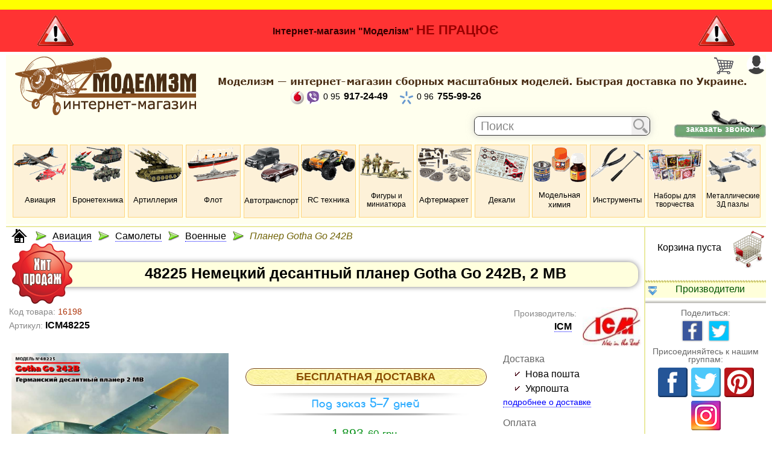

--- FILE ---
content_type: text/html;charset=utf-8
request_url: https://modelism.com.ua/48225-model-gotha-go-242b-1-48-icm.html
body_size: 20652
content:
<!doctype html>
<!-- [<!ATTLIST input autocomplete CDATA #IMPLIED>] -->
<html lang="ru" class="no-js" prefix="og: http://ogp.me/ns# fb: http://ogp.me/ns/fb# image: http://ogp.me/ns/image# product: http://ogp.me/ns/product#">
<head>
	<title>Gotha Go 242B (масштаб 1:48) ICM 48225 - Modelism</title>
	<meta name="description" content="Немецкий десантный планер Gotha Go 242B в масштабе 1:48, сборная модель от фирмы ICM (арт.48225). Быстрая отправка по Киеву и Украине.">	<meta charset="utf-8">
	<meta name="rights" content="Все права на собственные материалы: фотографии, базы данных, тексты страниц сайта принадлежат интернет-магазину &laquo;Моделизм&raquo;.">
	<meta name="viewport" content="width=device-width, initial-scale=1.0">
	<meta property="og:locale"      content="ru_RU">
	<meta property="og:site_name"   content="Моделизм">
	<meta property="og:title"       content="Gotha Go 242B (масштаб 1:48) ICM 48225 - Modelism">
	<meta property="og:description" content="Немецкий десантный планер Gotha Go 242B в масштабе 1:48, сборная модель от фирмы ICM (арт.48225). Быстрая отправка по Киеву и Украине.">
	<meta property="og:url"         content="//48225-model-gotha-go-242b-1-48-icm.html">
	<meta property="og:image"       content="//img_goods/16/48225-model-gotha-go-242b-1-48-icm_16198_01.jpg">
	<meta property="og:image:secure_url" content="https://img_goods/16/48225-model-gotha-go-242b-1-48-icm_16198_01.jpg">
	<meta property="og:image:type"       content="image/jpeg">
	<meta property="og:image:width"      content="815">
	<meta property="og:image:height"     content="599">
	<meta property="og:type" content="product.item">
	<meta property="product:name" content="0|1">
	<meta property="product:condition" content="new">
	<meta property="product:availability" content="out of stock">

	<meta property="product:price:amount" content="1893.6">
	<meta property="product:price:currency" content="UAH">	
	<meta property="product:retailer_item_id" content="16198">
	<meta name="twitter:card" content="summary">
	<meta name="twitter:title" content="Gotha Go 242B (масштаб 1:48) ICM 48225 - Modelism">
	<meta name="twitter:description" content="Немецкий десантный планер Gotha Go 242B в масштабе 1:48, сборная модель от фирмы ICM (арт.48225). Быстрая отправка по Киеву и Украине.">
	<meta name="twitter:site" content="@ModelismUA">
	<meta name="twitter:image" content="img_goods/16/48225-model-gotha-go-242b-1-48-icm_16198_01.jpg">	<meta name="p:domain_verify" content="0e4ee9653c017df686c4982ff67b87ed"/>
	<link rel="apple-touch-icon" sizes="180x180" href="/apple-touch-icon.png">
	<link rel="icon" type="image/png" sizes="32x32" href="/favicon-32x32.png">
	<link rel="icon" type="image/png" sizes="16x16" href="/favicon-16x16.png">
	<link rel="manifest" href="/site.webmanifest">
	<link rel="mask-icon" href="/safari-pinned-tab.svg" color="#8d5323">
	<meta name="msapplication-TileColor" content="#fff7c5">
	<meta name="theme-color" content="#ffffff">
	<link rel="shortcut icon" href="/favicon.ico">
	<style media="all" type="text/css">@import "/google_fonts.css";</style>
	<style media="all" type="text/css">@import "/normalize.css";</style>
	<!-- подключение стиля календаря -->
	<style media="all" type="text/css">@import "/scripts/pickmeup/pickmeup.min.css";</style>
	<!-- подключение стиля кастомизатора полей формы -->
	<style media="all" type="text/css">@import "/scripts/jqueryformstyler/jquery.formstyler.css";</style>
	<style media="all" type="text/css">@import "/scripts/jqueryformstyler/jquery.formstyler.theme.css";</style>
	<!-- подключение стиля карусели товаров -->
	<style media="all" type="text/css">@import "/scripts/caroufredsel/coolcarousel.css?v=1.01";</style>
	<!-- подключение стиля таймера обратного отсчёта скидок по акции -->
	<style media="all" type="text/css">@import "/scripts/lexxusjqtimeto/timeto.css";</style>
	<!-- подключение стиля слайдера диапазона цен -->
	<style media="all" type="text/css">@import "/scripts/nouislider/nouislider_slider_price.css";</style>
	<!-- подключение стиля к скрипту увеличения картинки -->
	<style media="all" type="text/css">@import "/scripts/fancybox/jquery.fancybox.min.css?v=1.03";</style>
	<style media="all" type="text/css">@import "/main_full.css?v=1.61";</style>
	<style media="all" type="text/css">@import "/adaptation.css?v=1.22";</style>
	<style>
		.zastavka_wrapper { width: 100%; height: 200px; overflow: hidden; }
		.zastavka_wrapper > div { height: 100%; }
		.center_cont { position: relative; text-align: center; font-size: 0; line-height: 0; }
		#zastavka { height: 200px; overflow: hidden; position: relative; opacity: 0; }
		#zastavka > div { height: 100%; margin: 0 10px; }
		#zastavka.before > div { float: left; }
		#zastavka > div > img { height: 100%; }
	</style>
	<style>
		/*шапка и подвал сайта*/
		#header, #footer { background-color: #ffe; }
		/*раздел каталога в шапке*/
		.one_punkt_catalog_menu_inner {
			border: thin solid #ffd57b;
			background: #fdf1d8;
		}
		/*печать "Бесплатная доставка"*/
		#item_stamp_free_delivery { border: 1px solid #784402; }
		#item_stamp_free_delivery_inner { color: #8a4d01; }
	</style>
</head>
<body>
<script type="text/javascript">
	var touch='ontouchstart' in window;
	//добавление класса тегу html в зависимости от наличия тачпада у устройства
	document.documentElement.className=touch?'touch_yes':'touch_no';
	document.documentElement.classList.remove('no-js');
</script>
<script type="text/javascript" src="/scripts/modernizr-webp.js"></script>
<div id="zatemnenie"></div>
<div id="loader">
	<div class="loader1"></div>
	<div class="loader2"></div>
</div>
<div id="box_outer"><div id="box"></div></div>
<div id="progressbar">
	<div id="percent"></div>
	<div id="task"></div>
	<div id="bar_outer"><div id="bar"></div></div>
</div>

<div class="important_message">
  <div class="row1"></div>
  <div class="row2">
    <div><div class="icon"></div></div>
    <div>Інтернет-магазин "Моделізм" <span class="notworking">НЕ&nbsp;ПРАЦЮЄ</span></div>
    <div><div class="icon"></div></div>
  </div>
</div><div id="main_outer" class="no_left_column">
	<div id="main_near">
		<div id="main_container">
			<div id="header">
				<div id="head_block">
					<div id="head_block_inner" class="itemcart" itemscope itemtype="https://schema.org/Organization">
						<div id="top_right_header">
							<div id="account_header">
<div id="icon_account" class="none"></div>
<div id="login_account"><div></div></div></div>
							<div id="korzina_header" class="empty"><div id="korzina_icon"></div>
<div id="korzina_indikator"></div></div>
<div id="account_box" style="display: none">
	<div class="tabs">
		<div class="block_tab_line"></div>
	  <div class="block_tab_data all2">
		  <input type="radio" name="tabs" id="tab1" class="tab" checked>
		  <label class="tabslabel" for="tab1">войти в аккаунт</label>
		  <input type="radio" name="tabs" id="tab2" class="tab">
		  <label class="tabslabel" for="tab2">зарегистрироваться</label>
		  <div id="tab-content1" class="tab-content">
<div id="account_content_enter">
	<form id="loginform" method="post" action="javascript:void(0);" onsubmit="insession($('#log_divpassword').is(':visible'));">
		<div id="log_divemail">
			<label for="log_email">Электронная почта</label>
			<div>
				<input type="text" name="log_email" id="log_email" maxlength="40">
				<div id="del_email" class="icon_del tooltip" title="Очистить поле" onClick="$('#log_email').val('').focus();$(this).next('.message').children('span').hide()"></div>
				<div class="message"><span class="mess_empty">введите адрес эл. почты</span><span class="mess_error">адрес эл. почты отсутствует в базе</span></div>
			</div>
		</div>
		<div id="log_divpassword">
			<label for="log_password">Пароль</label>
			<div>
				<input type="password" name="log_password" id="log_password" maxlength="50">
				<div id="del_pass" class="icon_del tooltip" title="Очистить поле" onClick="$('#log_password').val('').focus();$(this).next('.message').children('span').hide()"></div>
				<div class="message"><span class="mess_empty">введите пароль</span><span class="mess_error">пароль не верный</span></div>
			</div>
		</div>
		<div id="log_divchb" class="tooltip" title="Этот вариант удобен, но не совсем безопасен, если к вашему компьютеру имеют доступ посторонние люди">
			<div class="box_checkbox">
				<input type="checkbox" name="log_checkbox" id="log_checkbox">
				<label for="log_checkbox" class="label_check">Запомнить</label>
			</div>
		</div>
		<div class="line"></div>
		<div id="log_divsend" class="div_center_cont">
			<div class="div_inline" id="log_send_outer">
				<input type="submit" id="log_send" value="Отправить">
			</div>
			<div class="div_inline" id="log_cancel_outer">
				<span id="log_cancel" class="cancel_text" onclick="$('#account_box').fadeOut('fast',function() { clear_account_form(); });">Отмена</span>
			</div>
		</div>
		<hr>
		<div class="prim_account"><p>Заказы, оформленные без входа в аккаунт, но с указанием телефона, на который он зарегистрирован автоматически учитывают вашу скидку программы лояльности, а также добавляются в историю.</p><p>Для восстановления забытого пароля, напишите на нашу эл.&nbsp;почту, указанную в разделе &laquo;О нас&raquo;.</p></div>

		<div id="log_forget">
			<span onClick="
				$('#log_divpassword, #log_divchb').hide();
				$('#log_forget').addClass('hide');
				$('#log_forget_text').removeClass('hide');
				$('#log_email').focus();
			">Забыли пароль?</span>
		</div>
		<div id="log_forget_text" class="hide">Введите электронный ящик, зарегистрированный на сайте и на него прийдут инструкции по восстановлению пароля</div>
	</form>
</div></div>
			<div id="tab-content2" class="tab-content">
<div id="account_content_reg">
	<div id="forma_message_reg" class="forma_message"></div>
	<form id="registrForm" method="post" action="javascript:void(0);" onSubmit="registrform();return false;" autocomplete="off">
		<div class="div_regblockform">

			<div id="reg_divemail">
				<label for="yes_123">Электронная почта</label>
				<div>
					<input type="text" name="email_r" id="email_r" title="введите e-mail" value="" autocomplete="off">
					<input type="text" name="yes_123" id="yes_123" maxlength="40" autocomplete="new-password" onChange="check_email(this.value,'reg');">
					<div id="del_email" class="icon_del tooltip" title="Очистить поле" onClick="
						$('#div_reg_msg_email, #div_reg_icon_email').text('');
						$('#yes_123').val('').focus();
					"></div>
					<div class="message"><span class="mess_empty">введите адрес эл. почты</span><span class="mess_error">адрес эл. почты отсутствует в базе</span></div>
					<div class="form_podpis" id="div_reg_msg_email"></div>
				</div>
			</div>
			<div id="reg_divpassword">
				<label for="yes_456">Пароль</label>
				<div>
					<input type="text" name="url_r" id="url_r" title="введите адрес сайта" value="" autocomplete="off">
	
					<input type="password" name="yes_456" id="yes_456" maxlength="50" autocomplete="new-password" onChange="
						$('#div_reg_msg_pass').text('');
						if (this.value=='') $('#div_reg_icon_pass').text('');
						else $('#div_reg_icon_pass').html('<img src=\'/img/mess_ok.png\'>');
					">
					<div class="icon_eye" onMouseDown="
						var pass=$('#yes_456');
						$('<input type=\'text\'>').val(pass.val()).hide().insertAfter(pass);
						pass.hide().next().show();
					" onMouseUp="
						var pass=$('#yes_456');
						pass.next().remove();
						pass.show().focus();
					"></div>
					<div id="del_pass" class="icon_del tooltip" title="Очистить поле" onClick="
						$('#div_reg_msg_pass, #div_reg_icon_pass').text('');
						$('#yes_456').val('').focus();
					"></div>
					<div class="message"><span class="mess_empty">введите пароль</span></div>
				</div>
			</div>

		</div>
		<div class="div_regblockform">
			<div class="form_text_center">
				<a href="javascript:void(0);" id="a_fullform" class="tooltip" onClick="toogle_regfullform();" title="Необходимые дополнительные данные регистрации вы можете заполнить сейчас или позже в личном кабинете">
					<span id="a_textfullform">Заполнить полную форму сейчас</span>
				</a>
			</div>
		</div>
		<div id="div_regfullform" class="hide">
<div class="confidencialnost">
	<div class="confidencialnost_icon"></div>
	Вводимые вами данные нужны исключительно для возможности доставки заказов и&nbsp;нигде больше использоваться не&nbsp;будут. Мы не&nbsp;передаём, не&nbsp;продаём, не&nbsp;обмениваемся персональными данными, не&nbsp;рассылаем спам и&nbsp;не&nbsp;заказываем рассылку у&nbsp;других.
</div>
		<div class="form_stroka">
			<div class="form_label">
				<label for="reg_login">Логин (необязательно):</label>
			</div>
			<div class="form_data">
				<div class="form_icons">
					<div class="icon_del tooltip" title="Очистить поле логина" onClick="$('#div_reg_msg_login, #div_reg_icon_login').text('');$('#reg_login').val('').focus();"></div>
					<div id="div_reg_icon_login"></div>
				</div>
				<div class="form_pole">
					<input type="text" name="reg_login" id="reg_login" maxlength="40" onChange="if(this.value==''){($('#div_reg_msg_login, #div_reg_icon_login').text(''));}else{($('#div_reg_icon_login').html('<img src=\'/img/mess_ok.png\'>'));}">
				</div>
				<div class="form_podpis" id="div_reg_msg_login"></div>
			</div>
		</div>

		<div class="form_stroka">
			<div class="form_label">
				<label for="reg_phone">Телефон:</label>
			</div>
			<div class="form_data">
				<div class="form_icons">
					<div class="icon_del tooltip" title="Очистить поле телефона" onClick="
						if ($('#reg_phone_rez').val()!=='empty') {
							$('#div_reg_msg_phone, #div_reg_icon_phone').text('');
							$('#reg_phone').val('').focus();
						}
					"></div>
					<div id="div_reg_icon_phone"></div>
				</div>
				<div class="form_pole">
					<input type="text" id="reg_phone" name="reg_phone" maxlength="19" value="" onblur="
						$('#div_reg_msg_phone').text('');
						if ($(this).val().length===0) {
							$('#div_reg_icon_phone').html('');
							$('#reg_phone_rez').val('empty');
						}
						else {
							if (check_phone($(this).val())) {
								$('#div_reg_icon_phone').html('<img src=\'/img/mess_ok.png\'>');
								$('#reg_phone_rez').val('ok');
							}
							else {
								$('#div_reg_icon_phone').html('<img src=\'/img/mess_fail.png\'>');
								$('#reg_phone_rez').val('fail');
								$('#div_reg_msg_phone').text('телефон не правильный');
							}
						}
					">
					<input type="hidden" id="reg_phone_rez" name="reg_phone_rez" value="empty">
				</div>
				<div class="form_podpis" id="div_reg_msg_phone"></div>
			</div>
		</div>
		
<div class="dostavka_posyolok">
	<div class="form_stroka" id="reg_adr_region">
		<div class="form_adr_data">
			<div class="form_adr_icons">
				<div id="reg_adr_icon_region"></div>
			</div>
			<div class="form_adr_pole">
				<div class="form_adr_label">
					<div class="pl_adr_r"></div>
					<div class="pl_adr_c"><label class="label_adres" id="reg_label_region" for="reg_region">Выберите область</label></div>
					<div class="pl_adr_l"></div>
				</div>
				<div class="form_adr_sel">
					<select name="reg_region" id="reg_region" size="1" onChange="change_region(0,this.value,'reg');"><option value="r-" selected> </option><option value="r1">г. Киев</option><option value="r4">Винницкая обл.</option><option value="r5">Волынская обл.</option><option value="r6">Днепропетровская обл.</option><option value="r7">Донецкая обл.</option><option value="r8">Житомирская обл.</option><option value="r9">Закарпатская обл.</option><option value="r10">Запорожская обл.</option><option value="r11">Ивано-Франковская обл.</option><option value="r12">Киевская обл.</option><option value="r13">Кировоградская обл.</option><option value="r14">Луганская обл.</option><option value="r15">Львовская обл.</option><option value="r16">Николаевская обл.</option><option value="r17">Одесская обл.</option><option value="r18">Полтавская обл.</option><option value="r19">Ровненская обл.</option><option value="r20">Сумская обл.</option><option value="r21">Тернопольская обл.</option><option value="r22">Харьковская обл.</option><option value="r23">Херсонская обл.</option><option value="r24">Хмельницкая обл.</option><option value="r25">Черкасская обл.</option><option value="r26">Черниговская обл.</option><option value="r27">Черновицкая обл.</option>
					</select>
					<div class="form_adr_podpis" id="reg_adr_msg_region"></div>
				</div>
			</div>
		</div>
	</div>
	<div class="form_stroka hide" id="reg_adr_district">
		<div class="form_adr_data">
			<div class="form_adr_icons">
				<div id="reg_adr_icon_district"></div>
			</div>
			<div class="form_adr_pole">
				<div class="form_adr_label">
					<div class="pl_adr_r"></div>
					<div class="pl_adr_c"><label class="label_adres" id="reg_label_district" for="reg_district">Выберите район</label></div>
					<div class="pl_adr_l"></div>
				</div>
				<div class="form_adr_sel">
					<select name="reg_district" id="reg_district" size="1" onChange="change_district(0,this.value,'reg');">
						
					</select>
					<div class="form_adr_podpis" id="reg_adr_msg_district"></div>
				</div>
			</div>
		</div>
	</div>
	<div class="form_stroka hide" id="reg_adr_city">
		<div class="form_adr_data">
			<div class="form_adr_icons">
				<div id="reg_adr_icon_city"></div>
			</div>
			<div class="form_adr_pole">
				<div class="form_adr_label">
					<div class="pl_adr_r"></div>
					<div class="pl_adr_c"><label class="label_adres" id="reg_label_city" for="reg_city_sel"><span></span>населённый пункт</label></div>
					<div class="pl_adr_l"></div>
				</div>
				<div class="form_adr_sel" id="reg_city"></div>
			</div>
		</div>
	</div>
</div>

		<div class="form_stroka">
			<div class="form_label">
				<label for="reg_fio">Фамилия, имя, отчество:</label>
			</div>
			<div class="form_data">
				<div class="form_icons">
					<div class="icon_del tooltip" title="Очистить поле ФИО" onClick="
						$('#div_reg_msg_fio, #div_reg_icon_fio').text('');
						$('#reg_fio').val('').focus();
					"></div>
					<div id="div_reg_icon_fio"></div>
				</div>
				<div class="form_pole">
					<input type="text" name="reg_fio" id="reg_fio" maxlength="55" onChange="
						$('#div_reg_msg_fio').text('');
						if ($(this).val().length===0) {
							$('#div_reg_icon_fio').text('');
							$('#reg_fio_rez').val('empty');
						}
						else {
							var pattern=/^\D{2,}\s*(\s+\D+((\s|\.\s?)\D+\.?)?)?$/;
							if (pattern.test(this.value)) {
								$('#div_reg_icon_fio').html('<img src=\'/img/mess_ok.png\'>');
								$('#reg_fio_rez').val('ok');
							}
							else {
								$('#div_reg_icon_fio').html('<img src=\'/img/mess_fail.png\'>');
								$('#reg_fio_rez').val('fail');
								$('#div_reg_msg_fio').text('неверный формат имени');
							}
						}
					">
					<input type="hidden" id="reg_fio_rez" name="reg_fio_rez" value="empty">
				</div>
				<div class="form_podpis" id="div_reg_msg_fio"></div>
			</div>
		</div></div>
		<div class="div_regblockform">
			<div id="reg_divchb">
				<div class="box_checkbox" id="div_ch_autoenter">
					<input type="checkbox" name="ch_autoenter" id="ch_autoenter">
					<label class="label_check" for="ch_autoenter">Входить на сайт автоматически</label>
				</div>
			</div>
			<div class="form_text_center">
				<input type="hidden" name="extendedform_hide" id="extendedform_hide" value=""> <!-- пусто-скрыто,on-открыто -->
				<input type="hidden" name="reg_region_hide" id="reg_region_hide" value="">
				<input type="hidden" name="reg_district_hide" id="reg_district_hide" value="">
				<input type="hidden" name="reg_city_hide" id="reg_city_hide" value="">

				<textarea name="message_r" id="message_r" title="введите сообщение"></textarea>

				<input type="submit" name="reg_send" id="reg_send" value="Зарегистрироваться">
			</div>
		</div>
	</form>
</div></div>
		</div>
	</div>
</div>
<div id="account_out" style="display: none">
	<div id="account_out_inner">
		<button id="but_account_out" class="finebutton" onclick="outsession();">ВЫЙТИ</button>
	</div>
</div>						</div>
						<div id="logo_outer" itemprop="name" content="Пластиковые сборные модели для склеивания — магазин моделирования Моделизм">
							<a href="/" itemprop="url" content="https://modelism.com.ua">
								<div id="logo"><img itemprop="logo" src="/img/logo.png"></div>
							</a>
						</div>
						<div id="block_slogan">
							<div class="div_center_cont"><img class="div_inline" src="/img/replace_text/siteheadertitle_01.png"><img class="div_inline" src="/img/replace_text/siteheadertitle_02.png"><img class="div_inline" src="/img/replace_text/siteheadertitle_03.png"><img class="div_inline" src="/img/replace_text/siteheadertitle_04.png"><img class="div_inline" src="/img/replace_text/siteheadertitle_05.png"><img class="div_inline" src="/img/replace_text/siteheadertitle_06.png"><img class="div_inline" src="/img/replace_text/siteheadertitle_07.png"><img class="div_inline" src="/img/replace_text/siteheadertitle_08.png"><img class="div_inline" src="/img/replace_text/siteheadertitle_09.png"></div>						</div>
						<div id="razdelitel_phones" class="razdelitel_shapka line" itemprop="address" content="Киев, Украина"></div>
							
<div id="phones_block" class="phdd_5">
	<div class="phonediv calltouchpad_yes" style="display:none">
		<a href="tel:+380959172449">
			
<div class="iconphoneoperator">
	<img src="/img/logos_phone/logo_vodafone.png" title="Vodafone">
	<img src="/img/logos_phone/logo_viber.png" title="Viber">
</div>
			<div class="one_number">
				<span class="code">0 95</span>
				<span class="number">917-24-49</span>
			</div>
		</a>
	</div>
	<div class="phonediv calltouchpad_no" itemprop="telephone">
		
<div class="iconphoneoperator">
	<img src="/img/logos_phone/logo_vodafone.png" title="Vodafone">
	<img src="/img/logos_phone/logo_viber.png" title="Viber">
</div>
		<div class="one_number">
			<span class="code">0 95</span>
			<span class="number">917-24-49</span>
		</div>
	</div>
	<div class="phonediv calltouchpad_yes" style="display:none">
		<a href="tel:+380967559926">
			
<div class="iconphoneoperator">
	<img src="/img/logos_phone/logo_kyivstar.png" title="Kyivstar">
</div>
			<div class="one_number">
				<span class="code">0 96</span>
				<span class="number">755-99-26</span>
			</div>
		</a>
	</div>
	<div class="phonediv calltouchpad_no" itemprop="telephone">
		
<div class="iconphoneoperator">
	<img src="/img/logos_phone/logo_kyivstar.png" title="Kyivstar">
</div>
		<div class="one_number">
			<span class="code">0 96</span>
			<span class="number">755-99-26</span>
		</div>
	</div>
	<div class="perenos"></div></div>						<div id="razdelitel_callback" class="razdelitel_shapka line"></div>
						<div id="callback">
							<div id="block_callback" onClick="zakaz_callback();">заказать звонок</div>
						</div>
							
  <div id="block_search">
		<form id="searchForm" name="searchForm" method="post" action="javascript:void(0);" onsubmit="document.location.href='/search/'+encodeURI(encodeURIComponent($('#search_input').val()));" autocomplete="off">
			<div class="table">
				<div class="table-cell">
					<input id="search_input" name="search_input" type="text" value="Поиск">
					<div id="search_clear" class="hide" onClick="live_search_clear();">&times;</div>
				</div>
				<div id="butt_search" class="table-cell">
					<input id="search_submit" class="nonactive" type="submit" value="" disabled>
				</div>
			</div>

			<input id="search_str_last" type="hidden" value="">
			<div id="live_search_block">
				<div id="live_search_inner">
					<div id="live_search_zagl"></div>
					<div id="live_search_body"></div>
				</div>
			</div>
			<!--<div id="finded_id_block" class="hide"></div>-->
			<!--<input id="finded_id_block" name="finded_id_block" type="hidden" value="">-->
		</form>
	</div>					</div>
					
<div id="stick_menu_zaglushka" class="hide"></div>
<div id="mobile_menu" class="stick_menu">
	<div id="mobile_menu_left">
		<div id="mobile_menu_icon_panel_lr" onClick="mobile_menu_show_left_columns(400)">
			<div><div class="left"></div></div>
			<div><div class="center"></div></div>
			<div><div class="right"></div></div>
		</div>
		<div id="mobile_menu_icon_panel_ll" class="hide" onClick="mobile_menu_hide_left_columns(400)">
			<div><div class="left"></div></div>
			<div><div class="center"></div></div>
			<div><div class="right"></div></div>
		</div>
	</div>

	<div id="mobile_menu_center">
		<div>
			<div id="mobile_menu_icon_menu_outer">
				<div id="mobile_menu_icon_menu" onClick="mobile_menu_show_menu('toggle')" title="Показать главное меню"></div>
			</div>
			<div id="mobile_menu_icon_catalog_outer">
				<div id="mobile_menu_icon_catalog" onClick="mobile_menu_show_catalog('toggle')" title="Показать каталог"></div>
			</div>
			<div id="mobile_menu_icon_korzina_outer">
<div id="mobile_menu_icon_korzina" class="empty" onClick="if(!$(this).hasClass('empty')){korzina()}">
	<div id="mmik_plashka">
		<div>
			<div><div class="left"></div></div>
			<div><div class="center">
				<div id="summa_in_korzina_panelmenu"></div>
			</div></div>
			<div><div class="right"></div></div>
		</div>
	</div>
	<div>
		<div id="mmik_ikonka"></div>
	</div>
</div></div>
		</div>
	</div>
	
	<div id="mobile_menu_right">
		<div id="mobile_menu_icon_panel_rl" onClick="mobile_menu_show_right_columns(400)">
			<div><div class="left"></div></div>
			<div><div class="center"></div></div>
			<div><div class="right"></div></div>
		</div>
		<div id="mobile_menu_icon_panel_rr" class="hide" onClick="mobile_menu_hide_right_columns(400)">
			<div><div class="left"></div></div>
			<div><div class="center"></div></div>
			<div><div class="right"></div></div>
		</div>
	</div>
</div>					<div id="head_block_catalog">
						<div id="head_block_catalog_inner"><div class="menu_blocks_13">
	<div class="one_punkt_catalog_menu">
		<a class="one_punkt_catalog_menu_a" href="/modeli-aviatsii">
			<div class="one_punkt_catalog_menu_inner">
				<div class="big_img"><img src="/img/group/group_avia.gif"></div>
				<div class="small_img"><img src="/img/catalog/cat_avia.png"></div>
				<div class="name_punkt l1 l2">
					<div class="name_punkt_a_outer">
						<div class="name_punkt_a_inner">Авиация</div>
					</div>
				</div>
			</div>
		</a>
		<div id="submenu1_1" class="submenu submenu1 shadowed hide">
			<a href="/sbornye-modeli-samoletov">
				<div class="menu_arrow_l">
					<div class="arrow_submenu"></div>
				</div>
				<div class="menu_img">
					<img src="/img/catalog/cat_avia-samolety.png">
				</div>
				<div class="menu_name">
					<span>самолеты</span>
				</div>
				<div class="menu_arrow_r">
					<div class="arrow_submenu"></div>
				</div>
			</a>
			<div id="submenu2_1_14" class="submenu submenu2 shadowed hide">
				<a href="/passazhirskie-samolety">
					<div class="menu_img">
						<img src="/img/catalog/cat_samolyoty-passazhirskie.png">
					</div>
					<div class="menu_name">
						<span>гражданские</span>
					</div>
				</a>
				<a href="/transportnye-samolety">
					<div class="menu_img">
						<img src="/img/catalog/cat_samolyoty-poslevoennogo-perioda.png">
					</div>
					<div class="menu_name">
						<span>транспортные</span>
					</div>
				</a>
				<a href="/voennye-samolety">
					<div class="menu_img">
						<img src="/img/catalog/cat_samolyoty-vtoroy-mirovoy-voyny.png">
					</div>
					<div class="menu_name">
						<span>военные</span>
					</div>
				</a>
				<a href="/modeli-biplanov">
					<div class="menu_img">
						<img src="/img/catalog/cat_samolyoty-pervoy-mirovoy-voyny.png">
					</div>
					<div class="menu_name">
						<span>Первая мировая</span>
					</div>
				</a>
			</div>
			<a href="/modeli-vertoletov">
				<div class="menu_arrow_l">
				</div>
				<div class="menu_img">
					<img src="/img/catalog/cat_avia-vertolety.png">
				</div>
				<div class="menu_name">
					<span>вертолеты</span>
				</div>
				<div class="menu_arrow_r">
				</div>
			</a>
			<a href="/kosmicheskie-korabli">
				<div class="menu_arrow_l">
				</div>
				<div class="menu_img">
					<img src="/img/catalog/cat_avia-kosmkorabli.png">
				</div>
				<div class="menu_name">
					<span>космос</span>
				</div>
				<div class="menu_arrow_r">
				</div>
			</a>
			<a href="/detskie-samolety">
				<div class="menu_arrow_l">
				</div>
				<div class="menu_img">
					<img src="/img/catalog/cat_avia-bezkleya.png">
				</div>
				<div class="menu_name">
					<span>для детей</span>
				</div>
				<div class="menu_arrow_r">
				</div>
			</a>
			<a href="/modeli-zvezdnye-voyny">
				<div class="menu_arrow_l">
				</div>
				<div class="menu_img">
					<img src="/img/catalog/cat_avia-starwars.png">
				</div>
				<div class="menu_name">
					<span>Star Wars</span>
				</div>
				<div class="menu_arrow_r">
				</div>
			</a>
			<a href="/gotovye-samolety">
				<div class="menu_arrow_l">
				</div>
				<div class="menu_img">
					<img src="/img/catalog/cat_avia-drugaya.png">
				</div>
				<div class="menu_name">
					<span>коллекционные</span>
				</div>
				<div class="menu_arrow_r">
				</div>
			</a>
		</div>
	</div>
	<div class="one_punkt_catalog_menu">
		<a class="one_punkt_catalog_menu_a" href="/modeli-voennoy-tehniki">
			<div class="one_punkt_catalog_menu_inner">
				<div class="big_img"><img src="/img/group/group_voennaya-tehnika.gif"></div>
				<div class="small_img"><img src="/img/catalog/cat_voennaya-tehnika.png"></div>
				<div class="name_punkt l1 l2">
					<div class="name_punkt_a_outer">
						<div class="name_punkt_a_inner">Бронетехника</div>
					</div>
				</div>
			</div>
		</a>
		<div id="submenu1_2" class="submenu submenu1 shadowed hide">
			<a href="/sbornye-modeli-tankov">
				<div class="menu_arrow_l">
				</div>
				<div class="menu_img">
					<img src="/img/catalog/cat_bronetehnika.png">
				</div>
				<div class="menu_name">
					<span>танки</span>
				</div>
				<div class="menu_arrow_r">
				</div>
			</a>
			<a href="/sbornye-modeli-sau">
				<div class="menu_arrow_l">
				</div>
				<div class="menu_img">
					<img src="/img/catalog/cat_bronetehnika-sau.png">
				</div>
				<div class="menu_name">
					<span>САУ</span>
				</div>
				<div class="menu_arrow_r">
				</div>
			</a>
			<a href="/sbornye-modeli-btr">
				<div class="menu_arrow_l">
				</div>
				<div class="menu_img">
					<img src="/img/catalog/cat_bronetehnika-bronemashiny.png">
				</div>
				<div class="menu_name">
					<span>броне&shy;транспор&shy;теры</span>
				</div>
				<div class="menu_arrow_r">
				</div>
			</a>
		</div>
	</div>
	<div class="one_punkt_catalog_menu">
		<a class="one_punkt_catalog_menu_a" href="/sbornye-modeli-pushek">
			<div class="one_punkt_catalog_menu_inner">
				<div class="big_img"><img src="/img/group/group_artileriya.gif"></div>
				<div class="small_img"><img src="/img/catalog/cat_artileriya.png"></div>
				<div class="name_punkt l1 l2">
					<div class="name_punkt_a_outer">
						<div class="name_punkt_a_inner">Артил&shy;лерия</div>
					</div>
				</div>
			</div>
		</a>
	</div>
	<div class="one_punkt_catalog_menu">
		<a class="one_punkt_catalog_menu_a" href="/sbornye-modeli-korabley">
			<div class="one_punkt_catalog_menu_inner">
				<div class="big_img"><img src="/img/group/group_flot.gif"></div>
				<div class="small_img"><img src="/img/catalog/cat_flot.png"></div>
				<div class="name_punkt l1 l2">
					<div class="name_punkt_a_outer">
						<div class="name_punkt_a_inner">Флот</div>
					</div>
				</div>
			</div>
		</a>
		<div id="submenu1_4" class="submenu submenu1 shadowed hide">
			<a href="/modeli-parusnyh-korabley">
				<div class="menu_arrow_l">
				</div>
				<div class="menu_img">
					<img src="/img/catalog/cat_flot-parusnye.png">
				</div>
				<div class="menu_name">
					<span>парусники</span>
				</div>
				<div class="menu_arrow_r">
				</div>
			</a>
			<a href="/modeli-voennyh-korabley">
				<div class="menu_arrow_l">
				</div>
				<div class="menu_img">
					<img src="/img/catalog/cat_flot-boevye.png">
				</div>
				<div class="menu_name">
					<span>боевые</span>
				</div>
				<div class="menu_arrow_r">
				</div>
			</a>
			<a href="/modeli-grazhdanskih-korabley">
				<div class="menu_arrow_l">
				</div>
				<div class="menu_img">
					<img src="/img/catalog/cat_flot-grazhdanskie.png">
				</div>
				<div class="menu_name">
					<span>гражданские</span>
				</div>
				<div class="menu_arrow_r">
				</div>
			</a>
			<a href="/modeli-podvodnyh-lodok">
				<div class="menu_arrow_l">
				</div>
				<div class="menu_img">
					<img src="/img/catalog/cat_flot-podvodnye.png">
				</div>
				<div class="menu_name">
					<span>подводные</span>
				</div>
				<div class="menu_arrow_r">
				</div>
			</a>
			<a href="/smolyanye-modeli-korabley">
				<div class="menu_arrow_l">
				</div>
				<div class="menu_img">
					<img src="/img/catalog/cat_flot-smolyanye.png">
				</div>
				<div class="menu_name">
					<span>смоляные</span>
				</div>
				<div class="menu_arrow_r">
				</div>
			</a>
			<a href="/modeli-korabley-iz-dereva">
				<div class="menu_arrow_l">
				</div>
				<div class="menu_img">
					<img src="/img/catalog/cat_flot-izdereva.png">
				</div>
				<div class="menu_name">
					<span>деревянные</span>
				</div>
				<div class="menu_arrow_r">
				</div>
			</a>
		</div>
	</div>
	<div class="one_punkt_catalog_menu">
		<a class="one_punkt_catalog_menu_a" href="/avtomobili">
			<div class="one_punkt_catalog_menu_inner">
				<div class="big_img"><img src="/img/group/group_avto.gif"></div>
				<div class="small_img"><img src="/img/catalog/cat_avto.png"></div>
				<div class="name_punkt l1 l2">
					<div class="name_punkt_a_outer">
						<div class="name_punkt_a_inner">Автотранспорт</div>
					</div>
				</div>
			</div>
		</a>
		<div id="submenu1_5" class="submenu submenu1 shadowed hide">
			<a href="/avto-legkovye">
				<div class="menu_arrow_l">
				</div>
				<div class="menu_img">
					<img src="/img/catalog/cat_avto-legkovye.png">
				</div>
				<div class="menu_name">
					<span>легковые</span>
				</div>
				<div class="menu_arrow_r">
				</div>
			</a>
			<a href="/avto-sportivnye-bolidy">
				<div class="menu_arrow_l">
				</div>
				<div class="menu_img">
					<img src="/img/catalog/cat_avto-sport.png">
				</div>
				<div class="menu_name">
					<span>спортивные</span>
				</div>
				<div class="menu_arrow_r">
				</div>
			</a>
			<a href="/avto-gruzovye">
				<div class="menu_arrow_l">
				</div>
				<div class="menu_img">
					<img src="/img/catalog/cat_avto-gruzovye.png">
				</div>
				<div class="menu_name">
					<span>грузовые</span>
				</div>
				<div class="menu_arrow_r">
				</div>
			</a>
			<a href="/modeli-mototsiklov">
				<div class="menu_arrow_l">
				</div>
				<div class="menu_img">
					<img src="/img/catalog/cat_motocycles.png">
				</div>
				<div class="menu_name">
					<span>мотоциклы</span>
				</div>
				<div class="menu_arrow_r">
				</div>
			</a>
			<a href="/sbornye-modeli-avtobusov">
				<div class="menu_arrow_l">
				</div>
				<div class="menu_img">
					<img src="/img/catalog/cat_avto-avtobusy.png">
				</div>
				<div class="menu_name">
					<span>автобусы</span>
				</div>
				<div class="menu_arrow_r">
				</div>
			</a>
			<a href="/zheleznodorozhnye">
				<div class="menu_arrow_l">
				</div>
				<div class="menu_img">
					<img src="/img/catalog/cat_avto-zhd.png">
				</div>
				<div class="menu_name">
					<span>Ж/Д транспорт</span>
				</div>
				<div class="menu_arrow_r">
				</div>
			</a>
			<a href="/modeli-pozharnyh-avtomobiley">
				<div class="menu_arrow_l">
				</div>
				<div class="menu_img">
					<img src="/img/catalog/cat_avto-spets.png">
				</div>
				<div class="menu_name">
					<span>пожарные</span>
				</div>
				<div class="menu_arrow_r">
				</div>
			</a>
			<a href="/modeli-traktorov-i-vezdehodov">
				<div class="menu_arrow_l">
				</div>
				<div class="menu_img">
					<img src="/img/catalog/cat_auto-smolyanye.png">
				</div>
				<div class="menu_name">
					<span>трактора и вездеходы</span>
				</div>
				<div class="menu_arrow_r">
				</div>
			</a>
		</div>
	</div>
	<div class="one_punkt_catalog_menu">
		<a class="one_punkt_catalog_menu_a" href="/radioupravlyaemye-modeli">
			<div class="one_punkt_catalog_menu_inner">
				<div class="big_img"><img src="/img/group/group_radiomodeli.gif"></div>
				<div class="small_img"><img src="/img/catalog/cat_radiomodeli.png"></div>
				<div class="name_punkt l1 l2">
					<div class="name_punkt_a_outer">
						<div class="name_punkt_a_inner">RC техника</div>
					</div>
				</div>
			</div>
		</a>
		<div id="submenu1_6" class="submenu submenu1 shadowed hide">
			<a href="/kvadrokoptery">
				<div class="menu_arrow_l">
				</div>
				<div class="menu_img">
					<img src="/img/catalog/cat_radio-kvadrokoptery.png">
				</div>
				<div class="menu_name">
					<span>квадро­коптеры</span>
				</div>
				<div class="menu_arrow_r">
				</div>
			</a>
			<a href="/radioupravlyaemye-vertolety">
				<div class="menu_arrow_l">
				</div>
				<div class="menu_img">
					<img src="/img/catalog/cat_radioupravlyaemye-vertolety.png">
				</div>
				<div class="menu_name">
					<span>Р/У вертолеты</span>
				</div>
				<div class="menu_arrow_r">
				</div>
			</a>
			<a href="/radioupravlyaemye-samolety">
				<div class="menu_arrow_l">
				</div>
				<div class="menu_img">
					<img src="/img/catalog/cat_radioupravlyaemye-samolety.png">
				</div>
				<div class="menu_name">
					<span>Р/У самолеты</span>
				</div>
				<div class="menu_arrow_r">
				</div>
			</a>
			<a href="/radioupravlyaemye-avtomobili">
				<div class="menu_arrow_l">
					<div class="arrow_submenu"></div>
				</div>
				<div class="menu_img">
					<img src="/img/catalog/cat_mashinki-na-radioupravlenii.png">
				</div>
				<div class="menu_name">
					<span>Р/У автомобили</span>
				</div>
				<div class="menu_arrow_r">
					<div class="arrow_submenu"></div>
				</div>
			</a>
			<div id="submenu2_6_41" class="submenu submenu2 shadowed hide">
				<a href="/detskie-radioupravlyaemye-mashinki">
					<div class="menu_img">
						<img src="/img/catalog/cat_radioupravlyaemye-avtomodeli.png">
					</div>
					<div class="menu_name">
						<span>детские машинки</span>
					</div>
				</a>
				<a href="/radioupravlyaemye-baggi">
					<div class="menu_img">
						<img src="/img/catalog/cat_radioupravlyaemye-baggi.png">
					</div>
					<div class="menu_name">
						<span>багги</span>
					</div>
				</a>
				<a href="/radioupravlyaemye-traggi">
					<div class="menu_img">
						<img src="/img/catalog/cat_radioupravlyaemye-traggi.png">
					</div>
					<div class="menu_name">
						<span>трагги</span>
					</div>
				</a>
				<a href="/radioupravlyaemye-monstr-traki">
					<div class="menu_img">
						<img src="/img/catalog/cat_radioupravlyaemye-monstr-traki.png">
					</div>
					<div class="menu_name">
						<span>монстр-траки</span>
					</div>
				</a>
				<a href="/radioupravlyaemye-drift-mashiny">
					<div class="menu_img">
						<img src="/img/catalog/cat_radioupravlyaemye-drift-mashiny.png">
					</div>
					<div class="menu_name">
						<span>дрифт-машины</span>
					</div>
				</a>
				<a href="/radioupravlyaemye-shosseynye-mashiny">
					<div class="menu_img">
						<img src="/img/catalog/cat_radioupravlyaemye-shosseynye-mashiny.png">
					</div>
					<div class="menu_name">
						<span>шоссейные</span>
					</div>
				</a>
				<a href="/radioupravlyaemye-short-korsy">
					<div class="menu_img">
						<img src="/img/catalog/cat_radioupravlyaemye-short-korsy.png">
					</div>
					<div class="menu_name">
						<span>шорт-корсы</span>
					</div>
				</a>
			</div>
			<a href="/radioupravlyaemye-tanki">
				<div class="menu_arrow_l">
				</div>
				<div class="menu_img">
					<img src="/img/catalog/cat_radioupravlyaemye-tanki.png">
				</div>
				<div class="menu_name">
					<span>Р/У танки</span>
				</div>
				<div class="menu_arrow_r">
				</div>
			</a>
			<a href="/katera-na-radioupravlenii">
				<div class="menu_arrow_l">
				</div>
				<div class="menu_img">
					<img src="/img/catalog/cat_katera-na-radioupravlenii.png">
				</div>
				<div class="menu_name">
					<span>Р/У катера</span>
				</div>
				<div class="menu_arrow_r">
				</div>
			</a>
			<a href="/akkumulyatory">
				<div class="menu_arrow_l">
				</div>
				<div class="menu_img">
					<img src="/img/catalog/cat_akkumulyatory.png">
				</div>
				<div class="menu_name">
					<span>аккумуляторы</span>
				</div>
				<div class="menu_arrow_r">
				</div>
			</a>
			<a href="/zaryadnye-ustroystva">
				<div class="menu_arrow_l">
				</div>
				<div class="menu_img">
					<img src="/img/catalog/cat_zaryadnye-ustroystva.png">
				</div>
				<div class="menu_name">
					<span>зарядные устройства</span>
				</div>
				<div class="menu_arrow_r">
				</div>
			</a>
		</div>
	</div>
	<div class="one_punkt_catalog_menu">
		<a class="one_punkt_catalog_menu_a" href="/voenno-istoricheskaya-miniatyura">
			<div class="one_punkt_catalog_menu_inner">
				<div class="big_img"><img src="/img/group/group_figury.gif"></div>
				<div class="small_img"><img src="/img/catalog/cat_figury.png"></div>
				<div class="name_punkt n1 l2">
					<div class="name_punkt_a_outer">
						<div class="name_punkt_a_inner">Фигу­ры и миниатюра</div>
					</div>
				</div>
			</div>
		</a>
		<div id="submenu1_7" class="submenu submenu1 shadowed hide">
			<a href="/figury-1-35">
				<div class="menu_arrow_l">
				</div>
				<div class="menu_img">
					<img src="/img/catalog/cat_figury-35.png">
				</div>
				<div class="menu_name">
					<span>1:35</span>
				</div>
				<div class="menu_arrow_r">
				</div>
			</a>
			<a href="/figury-1-32">
				<div class="menu_arrow_l">
				</div>
				<div class="menu_img">
					<img src="/img/catalog/cat_figury-32.png">
				</div>
				<div class="menu_name">
					<span>1:32</span>
				</div>
				<div class="menu_arrow_r">
				</div>
			</a>
			<a href="/figury-1-24">
				<div class="menu_arrow_l">
				</div>
				<div class="menu_img">
					<img src="/img/catalog/cat_figury-24.png">
				</div>
				<div class="menu_name">
					<span>1:24</span>
				</div>
				<div class="menu_arrow_r">
				</div>
			</a>
			<a href="/figury-1-48">
				<div class="menu_arrow_l">
				</div>
				<div class="menu_img">
					<img src="/img/catalog/cat_figury-48.png">
				</div>
				<div class="menu_name">
					<span>1:48</span>
				</div>
				<div class="menu_arrow_r">
				</div>
			</a>
			<a href="/figury-1-72">
				<div class="menu_arrow_l">
				</div>
				<div class="menu_img">
					<img src="/img/catalog/cat_figury-72.png">
				</div>
				<div class="menu_name">
					<span>1:72</span>
				</div>
				<div class="menu_arrow_r">
				</div>
			</a>
			<a href="/figury-1-16">
				<div class="menu_arrow_l">
				</div>
				<div class="menu_img">
					<img src="/img/catalog/cat_figury-16.png">
				</div>
				<div class="menu_name">
					<span>1:16</span>
				</div>
				<div class="menu_arrow_r">
				</div>
			</a>
			<a href="/sbornye-modeli-domov">
				<div class="menu_arrow_l">
				</div>
				<div class="menu_img">
					<img src="/img/catalog/cat_figury-doma.png">
				</div>
				<div class="menu_name">
					<span>здания</span>
				</div>
				<div class="menu_arrow_r">
				</div>
			</a>
			<a href="/oruzhie-i-snaryazhenie">
				<div class="menu_arrow_l">
				</div>
				<div class="menu_img">
					<img src="/img/catalog/cat_figury-oruzhie.png">
				</div>
				<div class="menu_name">
					<span>оружие</span>
				</div>
				<div class="menu_arrow_r">
				</div>
			</a>
			<a href="/aksessuary-dlya-dioram">
				<div class="menu_arrow_l">
				</div>
				<div class="menu_img">
					<img src="/img/catalog/cat_figury-aksessuary.png">
				</div>
				<div class="menu_name">
					<span>аксессуары</span>
				</div>
				<div class="menu_arrow_r">
				</div>
			</a>
		</div>
	</div>
	<div class="one_punkt_catalog_menu">
		<a class="one_punkt_catalog_menu_a" href="/aftermarket">
			<div class="one_punkt_catalog_menu_inner">
				<div class="big_img"><img src="/img/group/group_aftermarket.gif"></div>
				<div class="small_img"><img src="/img/catalog/cat_aftermarket.png"></div>
				<div class="name_punkt l1 l2">
					<div class="name_punkt_a_outer">
						<div class="name_punkt_a_inner">Афтер&shy;мар&shy;кет</div>
					</div>
				</div>
			</div>
		</a>
		<div id="submenu1_8" class="submenu submenu1 shadowed hide">
			<a href="/fototravlenie-dlya-modeley">
				<div class="menu_arrow_l">
				</div>
				<div class="menu_img">
					<img src="/img/catalog/cat_aftermarket-fototravlenie.png">
				</div>
				<div class="menu_name">
					<span>фото&shy;травление</span>
				</div>
				<div class="menu_arrow_r">
				</div>
			</a>
			<a href="/metallicheskie-traki">
				<div class="menu_arrow_l">
				</div>
				<div class="menu_img">
					<img src="/img/catalog/cat_aftermarket-metalltraki.png">
				</div>
				<div class="menu_name">
					<span>траки</span>
				</div>
				<div class="menu_arrow_r">
				</div>
			</a>
			<a href="/tochenye-stvoly">
				<div class="menu_arrow_l">
				</div>
				<div class="menu_img">
					<img src="/img/catalog/cat_aftermarket-tochstvoly.png">
				</div>
				<div class="menu_name">
					<span>стволы</span>
				</div>
				<div class="menu_arrow_r">
				</div>
			</a>
			<a href="/nabory-detalirovki">
				<div class="menu_arrow_l">
				</div>
				<div class="menu_img">
					<img src="/img/catalog/cat_aftermarket-naborydetal.png">
				</div>
				<div class="menu_name">
					<span>деталировка</span>
				</div>
				<div class="menu_arrow_r">
				</div>
			</a>
		</div>
	</div>
	<div class="one_punkt_catalog_menu">
		<a class="one_punkt_catalog_menu_a" href="/dekali-dlya-modeley">
			<div class="one_punkt_catalog_menu_inner">
				<div class="big_img"><img src="/img/group/group_dekali.gif"></div>
				<div class="small_img"><img src="/img/catalog/cat_dekali.png"></div>
				<div class="name_punkt l1 l2">
					<div class="name_punkt_a_outer">
						<div class="name_punkt_a_inner">Дека&shy;ли</div>
					</div>
				</div>
			</div>
		</a>
	</div>
	<div class="one_punkt_catalog_menu">
		<a class="one_punkt_catalog_menu_a" href="/modelnaya-himiya">
			<div class="one_punkt_catalog_menu_inner">
				<div class="big_img"><img src="/img/group/group_himiya.gif"></div>
				<div class="small_img"><img src="/img/catalog/cat_himiya.png"></div>
				<div class="name_punkt l1 l2">
					<div class="name_punkt_a_outer">
						<div class="name_punkt_a_inner">Модель&shy;ная химия</div>
					</div>
				</div>
			</div>
		</a>
		<div id="submenu1_10" class="submenu submenu1 shadowed hide">
			<a href="/akrilovye-kraski">
				<div class="menu_arrow_l">
					<div class="arrow_submenu"></div>
				</div>
				<div class="menu_img">
					<img src="/img/catalog/cat_himiya-akril.png">
				</div>
				<div class="menu_name">
					<span>акриловые краски</span>
				</div>
				<div class="menu_arrow_r">
					<div class="arrow_submenu"></div>
				</div>
			</a>
			<div id="submenu2_10_59" class="submenu submenu2 shadowed hide">
				<a href="/kraski-icm">
					<div class="menu_img">
						<img src="/img/catalog/cat_no.png">
					</div>
					<div class="menu_name">
						<span>ICM Color</span>
					</div>
				</a>
				<a href="/kraski-vallejo">
					<div class="menu_img">
						<img src="/img/catalog/cat_himiya-akril-vallejo.png">
					</div>
					<div class="menu_name">
						<span>Vallejo Acrylic</span>
					</div>
				</a>
				<a href="/akrilovye-kraski-tamiya">
					<div class="menu_img">
						<img src="/img/catalog/cat_himiya-akril-tamiya.png">
					</div>
					<div class="menu_name">
						<span>Tamiya Acrylic</span>
					</div>
				</a>
				<a href="/kraska-hobby-color">
					<div class="menu_img">
						<img src="/img/catalog/cat_himiya-akril-gunze.png">
					</div>
					<div class="menu_name">
						<span>Hobby Color</span>
					</div>
				</a>
				<a href="/humbrol-akril">
					<div class="menu_img">
						<img src="/img/catalog/cat_himiya-akril-humbrol.png">
					</div>
					<div class="menu_name">
						<span>Humbrol Acrylic</span>
					</div>
				</a>
				<a href="/kraski-mig-ammo">
					<div class="menu_img">
						<img src="/img/catalog/cat_himiya-akril-mig.png">
					</div>
					<div class="menu_name">
						<span>MIG (AMMO)</span>
					</div>
				</a>
				<a href="/kraski-metallik-alclad-ii">
					<div class="menu_img">
						<img src="/img/catalog/cat_himiya-akril-alclad.png">
					</div>
					<div class="menu_name">
						<span>Alclad II</span>
					</div>
				</a>
			</div>
			<a href="/emalevye-kraski">
				<div class="menu_arrow_l">
					<div class="arrow_submenu"></div>
				</div>
				<div class="menu_img">
					<img src="/img/catalog/cat_himiya-emalevye.png">
				</div>
				<div class="menu_name">
					<span>эмалевые краски</span>
				</div>
				<div class="menu_arrow_r">
					<div class="arrow_submenu"></div>
				</div>
			</a>
			<div id="submenu2_10_60" class="submenu submenu2 shadowed hide">
				<a href="/kraski-revell">
					<div class="menu_img">
						<img src="/img/catalog/cat_kraski-revell.png">
					</div>
					<div class="menu_name">
						<span>Revell Enamel</span>
					</div>
				</a>
				<a href="/emali-humbrol">
					<div class="menu_img">
						<img src="/img/catalog/cat_kraski-humbrol.png">
					</div>
					<div class="menu_name">
						<span>Humbrol Enamel</span>
					</div>
				</a>
				<a href="/kraski-mr-color-gunze-sangyo">
					<div class="menu_img">
						<img src="/img/catalog/cat_kraski-mr-color-gunze-sangyo.png">
					</div>
					<div class="menu_name">
						<span>Mr. Color (Gunze Sangyo)</span>
					</div>
				</a>
			</div>
			<a href="/kraski-sprey">
				<div class="menu_arrow_l">
				</div>
				<div class="menu_img">
					<img src="/img/catalog/cat_himiya-kraskisprey.png">
				</div>
				<div class="menu_name">
					<span>спреи</span>
				</div>
				<div class="menu_arrow_r">
				</div>
			</a>
			<a href="/nabory-krasok">
				<div class="menu_arrow_l">
				</div>
				<div class="menu_img">
					<img src="/img/catalog/cat_himiya-naborykrasok.png">
				</div>
				<div class="menu_name">
					<span>наборы красок</span>
				</div>
				<div class="menu_arrow_r">
				</div>
			</a>
			<a href="/nabory-suhih-krasok">
				<div class="menu_arrow_l">
				</div>
				<div class="menu_img">
					<img src="/img/catalog/cat_himiya-suhie.png">
				</div>
				<div class="menu_name">
					<span>сухие краски</span>
				</div>
				<div class="menu_arrow_r">
				</div>
			</a>
			<a href="/lak-dlya-plastikovyh-modeley">
				<div class="menu_arrow_l">
				</div>
				<div class="menu_img">
					<img src="/img/catalog/cat_himiya-lak.png">
				</div>
				<div class="menu_name">
					<span>лаки</span>
				</div>
				<div class="menu_arrow_r">
				</div>
			</a>
			<a href="/rastvoriteli">
				<div class="menu_arrow_l">
				</div>
				<div class="menu_img">
					<img src="/img/catalog/cat_himiya-rastvoriteli.png">
				</div>
				<div class="menu_name">
					<span>раство&shy;рители</span>
				</div>
				<div class="menu_arrow_r">
				</div>
			</a>
			<a href="/gruntovka-dlya-sbornyh-modeley">
				<div class="menu_arrow_l">
				</div>
				<div class="menu_img">
					<img src="/img/catalog/cat_himiya-spatlyovka.png">
				</div>
				<div class="menu_name">
					<span>грунтовка</span>
				</div>
				<div class="menu_arrow_r">
				</div>
			</a>
			<a href="/shpaklevka-dlya-modeley">
				<div class="menu_arrow_l">
				</div>
				<div class="menu_img">
					<img src="/img/catalog/cat_shpaklevka-dlya-modeley.png">
				</div>
				<div class="menu_name">
					<span>шпаклевка</span>
				</div>
				<div class="menu_arrow_r">
				</div>
			</a>
			<a href="/pigmenty">
				<div class="menu_arrow_l">
					<div class="arrow_submenu"></div>
				</div>
				<div class="menu_img">
					<img src="/img/catalog/cat_himiya-pigmenty.png">
				</div>
				<div class="menu_name">
					<span>пигменты/смывка</span>
				</div>
				<div class="menu_arrow_r">
					<div class="arrow_submenu"></div>
				</div>
			</a>
			<div id="submenu2_10_68" class="submenu submenu2 shadowed hide">
				<a href="/smyvka-dlya-modeley">
					<div class="menu_img">
						<img src="/img/catalog/cat_himiya-pigmenty-smyvka.png">
					</div>
					<div class="menu_name">
						<span>смывка</span>
					</div>
				</a>
				<a href="/spetsialnye-effekty">
					<div class="menu_img">
						<img src="/img/catalog/cat_himiya-pigmenty-spetsef.png">
					</div>
					<div class="menu_name">
						<span>специаль&shy;ные эффекты</span>
					</div>
				</a>
				<a href="/nabory-zagryazneniya">
					<div class="menu_img">
						<img src="/img/catalog/cat_himiya-pigmenty-nabzagr.png">
					</div>
					<div class="menu_name">
						<span>загряз­нение</span>
					</div>
				</a>
				<a href="/filtry-mig">
					<div class="menu_img">
						<img src="/img/catalog/cat_himiya-pigmenty-filtrymig.png">
					</div>
					<div class="menu_name">
						<span>фильтры</span>
					</div>
				</a>
				<a href="/tekstura-pigmenty">
					<div class="menu_img">
						<img src="/img/catalog/cat_himiya-pigmenty-tekstura.png">
					</div>
					<div class="menu_name">
						<span>пигменты</span>
					</div>
				</a>
			</div>
			<a href="/kley-dlya-sbornyh-modeley">
				<div class="menu_arrow_l">
				</div>
				<div class="menu_img">
					<img src="/img/catalog/cat_himiya-kley.png">
				</div>
				<div class="menu_name">
					<span>клей</span>
				</div>
				<div class="menu_arrow_r">
				</div>
			</a>
			<a href="/poverhnosti-dlya-dioramy">
				<div class="menu_arrow_l">
				</div>
				<div class="menu_img">
					<img src="/img/catalog/cat_himiya-povdiaram.png">
				</div>
				<div class="menu_name">
					<span>имитация рельефа</span>
				</div>
				<div class="menu_arrow_r">
				</div>
			</a>
			<a href="/raznoe">
				<div class="menu_arrow_l">
				</div>
				<div class="menu_img">
					<img src="/img/catalog/cat_himiya-raznoe.png">
				</div>
				<div class="menu_name">
					<span>разное</span>
				</div>
				<div class="menu_arrow_r">
				</div>
			</a>
		</div>
	</div>
	<div class="one_punkt_catalog_menu">
		<a class="one_punkt_catalog_menu_a" href="/instrumenty">
			<div class="one_punkt_catalog_menu_inner">
				<div class="big_img"><img src="/img/group/group_instrumenty.gif"></div>
				<div class="small_img"><img src="/img/catalog/cat_instrumenty.png"></div>
				<div class="name_punkt l1 l2">
					<div class="name_punkt_a_outer">
						<div class="name_punkt_a_inner">Инстру&shy;менты</div>
					</div>
				</div>
			</div>
		</a>
		<div id="submenu1_11" class="submenu submenu1 shadowed hide">
			<a href="/aerografy-dlya-modelirovaniya">
				<div class="menu_arrow_l">
				</div>
				<div class="menu_img">
					<img src="/img/catalog/cat_aerografy-dlya-modelirovaniya.png">
				</div>
				<div class="menu_name">
					<span>аэрографы</span>
				</div>
				<div class="menu_arrow_r">
				</div>
			</a>
			<a href="/kompressory-dlya-modelizma">
				<div class="menu_arrow_l">
				</div>
				<div class="menu_img">
					<img src="/img/catalog/cat_no.png">
				</div>
				<div class="menu_name">
					<span>компрессоры</span>
				</div>
				<div class="menu_arrow_r">
				</div>
			</a>
			<a href="/kovriki-dlya-rezki">
				<div class="menu_arrow_l">
				</div>
				<div class="menu_img">
					<img src="/img/catalog/cat_instrumenty-kovriki.png">
				</div>
				<div class="menu_name">
					<span>коврики</span>
				</div>
				<div class="menu_arrow_r">
				</div>
			</a>
			<a href="/kisti">
				<div class="menu_arrow_l">
				</div>
				<div class="menu_img">
					<img src="/img/catalog/cat_instrumenty-kisti.png">
				</div>
				<div class="menu_name">
					<span>кисти</span>
				</div>
				<div class="menu_arrow_r">
				</div>
			</a>
			<a href="/nabory-instrumentov">
				<div class="menu_arrow_l">
				</div>
				<div class="menu_img">
					<img src="/img/catalog/cat_instrumenty-nabory.png">
				</div>
				<div class="menu_name">
					<span>наборы инстру&shy;мен&shy;тов</span>
				</div>
				<div class="menu_arrow_r">
				</div>
			</a>
			<a href="/pintsety-dlya-modelirovaniya">
				<div class="menu_arrow_l">
				</div>
				<div class="menu_img">
					<img src="/img/catalog/cat_instrumenty-pintsety.png">
				</div>
				<div class="menu_name">
					<span>пинцеты</span>
				</div>
				<div class="menu_arrow_r">
				</div>
			</a>
			<a href="/nadfili-i-nazhdachnaya-bumaga">
				<div class="menu_arrow_l">
				</div>
				<div class="menu_img">
					<img src="/img/catalog/cat_instrumenty-nadfili.png">
				</div>
				<div class="menu_name">
					<span>над­фи­ли/наждачка</span>
				</div>
				<div class="menu_arrow_r">
				</div>
			</a>
			<a href="/modelnye-nozhi">
				<div class="menu_arrow_l">
				</div>
				<div class="menu_img">
					<img src="/img/catalog/cat_instrumenty-nozhi.png">
				</div>
				<div class="menu_name">
					<span>ножи</span>
				</div>
				<div class="menu_arrow_r">
				</div>
			</a>
			<a href="/nozhnitsy-dlya-modelirovaniya">
				<div class="menu_arrow_l">
				</div>
				<div class="menu_img">
					<img src="/img/catalog/cat_instrumenty-nozhnitsy.png">
				</div>
				<div class="menu_name">
					<span>ножни­цы</span>
				</div>
				<div class="menu_arrow_r">
				</div>
			</a>
			<a href="/ploskogubtsy-dlya-modelirovaniya">
				<div class="menu_arrow_l">
				</div>
				<div class="menu_img">
					<img src="/img/catalog/cat_instrumenty-ploskogubtsy.png">
				</div>
				<div class="menu_name">
					<span>кусачки</span>
				</div>
				<div class="menu_arrow_r">
				</div>
			</a>
			<a href="/dreli-dlya-modelirovaniya">
				<div class="menu_arrow_l">
				</div>
				<div class="menu_img">
					<img src="/img/catalog/cat_instrumenty-dreli.png">
				</div>
				<div class="menu_name">
					<span>дрели/свёрла</span>
				</div>
				<div class="menu_arrow_r">
				</div>
			</a>
			<a href="/lenta-dlya-masok">
				<div class="menu_arrow_l">
				</div>
				<div class="menu_img">
					<img src="/img/catalog/cat_instrumenty-lenta.png">
				</div>
				<div class="menu_name">
					<span>лента для масок</span>
				</div>
				<div class="menu_arrow_r">
				</div>
			</a>
			<a href="/tiski-dlya-modelirovaniya">
				<div class="menu_arrow_l">
				</div>
				<div class="menu_img">
					<img src="/img/catalog/cat_instrumenty-tiski.png">
				</div>
				<div class="menu_name">
					<span>тиски</span>
				</div>
				<div class="menu_arrow_r">
				</div>
			</a>
			<a href="/podstavki-dlya-sbornyh-modeley">
				<div class="menu_arrow_l">
				</div>
				<div class="menu_img">
					<img src="/img/catalog/cat_podstavki-dlya-sbornyh-modeley.png">
				</div>
				<div class="menu_name">
					<span>подставки</span>
				</div>
				<div class="menu_arrow_r">
				</div>
			</a>
		</div>
	</div>
	<div class="one_punkt_catalog_menu">
		<a class="one_punkt_catalog_menu_a" href="/nabory-dlya-vyshivaniya-biserom">
			<div class="one_punkt_catalog_menu_inner">
				<div class="big_img"><img src="/img/group/group_nabory-dlya-vyshivaniya-biserom.gif"></div>
				<div class="small_img"><img src="/img/catalog/cat_nabory-dlya-vyshivaniya-biserom.png"></div>
				<div class="name_punkt n1 l2">
					<div class="name_punkt_a_outer">
						<div class="name_punkt_a_inner">Наборы для творчества</div>
					</div>
				</div>
			</div>
		</a>
		<div id="submenu1_12" class="submenu submenu1 shadowed hide">
			<a href="/kartiny-dlya-vyshivaniya-biserom">
				<div class="menu_arrow_l">
				</div>
				<div class="menu_img">
					<img src="/img/catalog/cat_kartiny-dlya-vyshivaniya-biserom.png">
				</div>
				<div class="menu_name">
					<span>картины бисером</span>
				</div>
				<div class="menu_arrow_r">
				</div>
			</a>
			<a href="/shemy-dlya-vyshivaniya-biserom">
				<div class="menu_arrow_l">
				</div>
				<div class="menu_img">
					<img src="/img/catalog/cat_shemy-dlya-vyshivaniya-biserom.png">
				</div>
				<div class="menu_name">
					<span>схемы</span>
				</div>
				<div class="menu_arrow_r">
				</div>
			</a>
		</div>
	</div>
	<div class="one_punkt_catalog_menu">
		<a class="one_punkt_catalog_menu_a" href="/metallicheskie-3d-pazly">
			<div class="one_punkt_catalog_menu_inner">
				<div class="big_img"><img src="/img/group/group_3dpazly-metal.gif"></div>
				<div class="small_img"><img src="/img/catalog/cat_3dpazly-metal.png"></div>
				<div class="name_punkt n1 l2">
					<div class="name_punkt_a_outer">
						<div class="name_punkt_a_inner">Металлические 3Д пазлы</div>
					</div>
				</div>
			</div>
		</a>
	</div></div></div>
					</div>
					<div id="head_block_menu" style="display: none">
						<div id="head_block_menu_inner">
	<div class="menu_inner">
    <nav>
    <ul class="ul_menu div_center_cont sans">
			<li class="menu_0 div_inline nonselected">
				<a class="not_under" href="/" title="Главная страница сайта"><div class="button_menu_home"></div></a>
			</li>
			<li class="menu_1 div_inline nonselected">
				<a href="/catalog">Все товары</a>
			</li>
			<li class="menu_2 div_inline nonselected">
				<a href="/contacts">О нас</a>
			</li>
			<li class="menu_3 div_inline nonselected">
				<a href="/delivery">Доставка</a>
			</li>
			<li class="menu_4 div_inline nonselected">
				<a href="/payment">Способы оплаты</a>
			</li>
			<li class="menu_5 div_inline nonselected">
				<a href="/warranty">Гарантия и сервис</a>
			</li>
			<li class="menu_6 div_inline nonselected">
				<a href="/loyalty">Программа лояльности</a>
			</li>
			<li class="menu_7 div_inline nonselected">
				<a href="/articles">Статьи</a>
			</li>
			<li class="menu_8 div_inline nonselected">
				<a href="/mancat">Каталоги производителей</a>
			</li>
		</ul>
    </nav>
	</div></div>
					</div>
				</div>
			
			</div>
			<div id="header_bottom"><div></div></div>
			<div id="container_block">
				<div id="center_column_wrap_outer">
					<div id="center_column_wrap">
						<div id="center_column_wrap_inner">
														<div id="central_column_cell">
								<div id="content_column_div">
									<div id="content_column_inner">
										<div id="centrecontent">
											<!--центральная<br>часть<br>сайта<br>-->
											
	<div id="way_obolochka" itemscope itemtype="http://schema.org/BreadcrumbList">
		<div itemprop="itemListElement" itemscope itemtype="http://schema.org/ListItem">
			<a itemscope itemtype="http://schema.org/Thing" itemprop="item" class="not_under" href="/" title="Главная страница сайта" id="wo_1">
				<div class="button_menu_home" itemprop="name" content="Главная страница сайта"></div>
			</a>
			<meta itemprop="position" content="1">
		</div>
		<div class="way_bullit"></div>
		<div class="way_grouptext" itemprop="itemListElement" itemscope itemtype="http://schema.org/ListItem"><a itemscope itemtype="http://schema.org/Thing" itemprop="item" href="/modeli-aviatsii" id="wo_2"><span itemprop="name" content="Авиация">Авиация</span></a>
			<meta itemprop="position" content="2">
		</div>
		<div class="way_bullit"></div>
		<div class="way_grouptext" itemprop="itemListElement" itemscope itemtype="http://schema.org/ListItem"><a itemscope itemtype="http://schema.org/Thing" itemprop="item" href="/sbornye-modeli-samoletov" id="wo_3"><span itemprop="name" content="Самолеты">Самолеты</span></a>
			<meta itemprop="position" content="3">
		</div>
		<div class="way_bullit"></div>
		<div class="way_grouptext" itemprop="itemListElement" itemscope itemtype="http://schema.org/ListItem"><a itemscope itemtype="http://schema.org/Thing" itemprop="item" href="/voennye-samolety" id="wo_4"><span itemprop="name" content="Военные">Военные</span></a>
			<meta itemprop="position" content="4">
		</div>
		<div class="way_bullit"></div>
		<div class="way_grouptext way_grouptext_item" itemprop="itemListElement" itemscope itemtype="http://schema.org/ListItem">
			<span itemscope itemtype="http://schema.org/Thing" itemprop="item" id="wo_5"><span itemprop="name">Планер Gotha Go 242B</span></span>
			<meta itemprop="position" content="5">
		</div>
	</div>
	<div id="zagl_item_name_outer" class="cl1 has_stiker">
		<div id="zagl_item_name">
			<div id="zagl_item_name_inner">
				<div class="rounded table"><div class="tr"><div class="td">
					<div id="item_stiker"><div class="tooltip" title="Популярная модель среди покупателей">
						<img src="/img/sticker3_hitsales.png">
					</div></div>
					<h1>48225 Немецкий десантный планер Gotha Go 242B, 2 МВ</h1>
				</div></div></div>
			</div>
		</div>
	</div>
<div id="item_block_code_and_manuf">
	<div id="item_block_code">
		<div>Код товара: <span id="item_block_codez">16198</span></div>
		
		<div>Артикул: <span id="item_block_artikulz">ICM48225</span></div>
	</div>
	
	<div id="stiker_manuf">
		<div>Производитель:<br><span>
			
			<a href="/icm">ICM</a>
		</span></div>
		
		<div><img src="/img/logos_manuf/icm.jpg"></div>
	</div>
</div>
	<div id="item">
<div id="item_block_img" itemscope itemtype="http://schema.org/ImageObject">
	<div id="first_img">
		<a id="itemcart_img0" class="ablock" data-fancybox="group16198" data-caption="ICM48225, Gotha Go 242B. Изображение №1" data-width="815" data-height="599" title="ICM48225, Gotha Go 242B. Изображение №1" href="/img_goods/16/48225-model-gotha-go-242b-1-48-icm_16198_01.jpg">
			<div><div>
				<img src="/img_goods/16/48225-model-gotha-go-242b-1-48-icm_16198_01.jpg" title="ICM48225, Gotha Go 242B. Изображение №1" alt="ICM48225, Gotha Go 242B. Картинка №1" itemprop="contentUrl">
				<meta itemprop="name" content="ICM48225, Gotha Go 242B. Изображение №1">
        <meta itemprop="width" content="815px">
				<meta itemprop="height" content="599px">
			</div></div>
		</a>
		<a id="itemcart_img1" class="hide" data-fancybox="group16198" data-caption="ICM48225, Gotha Go 242B. Изображение №2" data-width="815" data-height="850" title="ICM48225, Gotha Go 242B. Изображение №2" href="/img_goods/16/48225-model-gotha-go-242b-1-48-icm_16198_02.jpg">
			<div><div>
				<img src="/img_goods/16/48225-model-gotha-go-242b-1-48-icm_16198_02.jpg" title="ICM48225, Gotha Go 242B. Изображение №2" alt="ICM48225, Gotha Go 242B. Картинка №2" itemprop="contentUrl">
				<meta itemprop="name" content="ICM48225, Gotha Go 242B. Изображение №2">
        <meta itemprop="width" content="815px">
				<meta itemprop="height" content="850px">
			</div></div>
		</a>
		<a id="itemcart_img2" class="hide" data-fancybox="group16198" data-caption="ICM48225, Gotha Go 242B. Изображение №3" data-width="815" data-height="1058" title="ICM48225, Gotha Go 242B. Изображение №3" href="/img_goods/16/48225-model-gotha-go-242b-1-48-icm_16198_03.jpg">
			<div><div>
				<img src="/img_goods/16/48225-model-gotha-go-242b-1-48-icm_16198_03.jpg" title="ICM48225, Gotha Go 242B. Изображение №3" alt="ICM48225, Gotha Go 242B. Картинка №3" itemprop="contentUrl">
				<meta itemprop="name" content="ICM48225, Gotha Go 242B. Изображение №3">
        <meta itemprop="width" content="815px">
				<meta itemprop="height" content="1058px">
			</div></div>
		</a>
		<a id="itemcart_img3" class="hide" data-fancybox="group16198" data-caption="ICM48225, Gotha Go 242B. Изображение №4" data-width="815" data-height="1053" title="ICM48225, Gotha Go 242B. Изображение №4" href="/img_goods/16/48225-model-gotha-go-242b-1-48-icm_16198_04.jpg">
			<div><div>
				<img src="/img_goods/16/48225-model-gotha-go-242b-1-48-icm_16198_04.jpg" title="ICM48225, Gotha Go 242B. Изображение №4" alt="ICM48225, Gotha Go 242B. Картинка №4" itemprop="contentUrl">
				<meta itemprop="name" content="ICM48225, Gotha Go 242B. Изображение №4">
        <meta itemprop="width" content="815px">
				<meta itemprop="height" content="1053px">
			</div></div>
		</a>
	</div>
	<div class="line"></div>
	<div id="preview_img" itemscope itemtype="http://schema.org/ImageObject" itemprop="thumbnail">
		<div class="one_preview active" title="ICM48225, Gotha Go 242B. Изображение №1" alt="ICM48225, Gotha Go 242B. Картинка №1" onClick="
			var el=$(this);
			if (!el.hasClass('active')) {
				$('#preview_img').children('.one_preview.active').removeClass('active');
				el.addClass('active');
				$('#first_img').find('a.ablock').fadeOut('fast',function() {
					$(this).removeClass('ablock').addClass('hide');
					$('#first_img').find('a#itemcart_img0').hide().removeClass('hide').fadeIn('medium',function() {
						$(this).addClass('ablock');
					});
				});
			}
		">
			<div>
				<img src="/img_goods/16/48225-model-gotha-go-242b-1-48-icm_16198_01.jpg" title="ICM48225, Gotha Go 242B. Изображение №1" alt="ICM48225, Gotha Go 242B. Картинка №1" itemprop="contentUrl">
			  <meta itemprop="width" content="815px">
				<meta itemprop="height" content="599px">
			</div>
		</div>
		<div class="one_preview" title="ICM48225, Gotha Go 242B. Изображение №2" alt="ICM48225, Gotha Go 242B. Картинка №2" onClick="
			var el=$(this);
			if (!el.hasClass('active')) {
				$('#preview_img').children('.one_preview.active').removeClass('active');
				el.addClass('active');
				$('#first_img').find('a.ablock').fadeOut('fast',function() {
					$(this).removeClass('ablock').addClass('hide');
					$('#first_img').find('a#itemcart_img1').hide().removeClass('hide').fadeIn('medium',function() {
						$(this).addClass('ablock');
					});
				});
			}
		">
			<div>
				<img src="/img_goods/16/48225-model-gotha-go-242b-1-48-icm_16198_02.jpg" title="ICM48225, Gotha Go 242B. Изображение №2" alt="ICM48225, Gotha Go 242B. Картинка №2" itemprop="contentUrl">
			  <meta itemprop="width" content="815px">
				<meta itemprop="height" content="850px">
			</div>
		</div>
		<div class="one_preview" title="ICM48225, Gotha Go 242B. Изображение №3" alt="ICM48225, Gotha Go 242B. Картинка №3" onClick="
			var el=$(this);
			if (!el.hasClass('active')) {
				$('#preview_img').children('.one_preview.active').removeClass('active');
				el.addClass('active');
				$('#first_img').find('a.ablock').fadeOut('fast',function() {
					$(this).removeClass('ablock').addClass('hide');
					$('#first_img').find('a#itemcart_img2').hide().removeClass('hide').fadeIn('medium',function() {
						$(this).addClass('ablock');
					});
				});
			}
		">
			<div>
				<img src="/img_goods/16/48225-model-gotha-go-242b-1-48-icm_16198_03.jpg" title="ICM48225, Gotha Go 242B. Изображение №3" alt="ICM48225, Gotha Go 242B. Картинка №3" itemprop="contentUrl">
			  <meta itemprop="width" content="815px">
				<meta itemprop="height" content="1058px">
			</div>
		</div>
		<div class="one_preview" title="ICM48225, Gotha Go 242B. Изображение №4" alt="ICM48225, Gotha Go 242B. Картинка №4" onClick="
			var el=$(this);
			if (!el.hasClass('active')) {
				$('#preview_img').children('.one_preview.active').removeClass('active');
				el.addClass('active');
				$('#first_img').find('a.ablock').fadeOut('fast',function() {
					$(this).removeClass('ablock').addClass('hide');
					$('#first_img').find('a#itemcart_img3').hide().removeClass('hide').fadeIn('medium',function() {
						$(this).addClass('ablock');
					});
				});
			}
		">
			<div>
				<img src="/img_goods/16/48225-model-gotha-go-242b-1-48-icm_16198_04.jpg" title="ICM48225, Gotha Go 242B. Изображение №4" alt="ICM48225, Gotha Go 242B. Картинка №4" itemprop="contentUrl">
			  <meta itemprop="width" content="815px">
				<meta itemprop="height" content="1053px">
			</div>
		</div>
	</div>
</div>
		<div id="item_flex">
<div id="buttons_kupit">
	<div id="item_stamp_free_delivery" class="rounded tooltip" title="Бесплатная доставка по Украине любым доступным способом при заказе от 1500&nbsp;грн.">
		<div id="item_stamp_free_delivery_inner" class="rounded">БЕСПЛАТНАЯ ДОСТАВКА</div>
	</div>
	<div id="block_sale_nalichie">
		<div><div class="obi_banner obi_banner_zak"></div></div>
	</div>
	<div id="item_block_sale">
		<div class="item_price">
			<div id="item_price_inner">
				<div id="item_divprice">1<span class="razryady"></span>893,<span class="kop">60</span><span class="kop">&nbsp;грн.</span></div>
			</div>
			<div id="item_butsale" class="div_center_cont">
				<div class="item_butinkorz hide" onClick="korzina();">
					<div class="obi_butinkorz-l"></div>
					<div class="obi_butinkorz-r"></div>
					<div class="obi_butinkorz-c">Уже в корзине</div>
				</div>
				<div class="item_butkorz" onClick="
					addkorzina(16198,'48225 Немецкий десантный планер Gotha Go 242B, 2 МВ','48225-model-gotha-go-242b-1-48-icm','1893.60','1219.40');
				">
					<div class="obi_butkorz-l"></div>
					<div class="obi_butkorz-r"></div>
					<div class="obi_butkorz-c">Купить</div>
				</div>
				<div class="item_butkupit" onClick="
					zakaz_1click(16198,'48225 Немецкий десантный планер Gotha Go 242B, 2 МВ','1893.60','1219.40');
				">
					<div class="obi_butkupit-l"></div>
					<div class="obi_butkupit-r"></div>
					<div class="obi_butkupit-c">Быстрый заказ</div>
				</div>
			</div>
		</div>
	</div>
</div>
<div id="mini_dostavka_oplata">
	<div>
		<div>Доставка</div>
		<p>Нова пошта</p>
		<p>Укрпошта</p>
		<a href="/delivery">подробнее о доставке</a>
	</div>
	<div>
		<div>Оплата</div>
		<p>Наложенным платежом</p>
		<p>На карту "Приватбанк"</p>
		<a href="/payment">подробнее об оплате</a>
	</div>
</div>
		</div>
		<div id="item_block_descr"><p>➤ Gotha Go 242 - транспортный планер люфтваффе периода Второй мировой войны производившийся немецкой фирмой &quot;Gothaer Waggonfabrik&quot; с 1941 по 1944 год. Использовался для перевозки солдат (мог вместить 23 человека в полной амуниции) или различных грузов. Именно такие планеры применялись для снабжения 1-й танковой армии в окружении под Корсунь-Шевченковским и во время эвакуации войск из Крыма. Всего серийно построено около 1 500 единиц.</p><p class="ots1">Модификация Go 242B - грузовая версия.</p><p>В набор входит:</p><p class="ots1">• пластиковые детали;</p><p class="ots1">• детали из прозрачного пластика;</p><p class="ots1">• декаль;</p><p class="ots1">• инструкция по сборке и рекомендации по окраске.</p><p>Длина сборной модели Gotha Go 242B в масштабе 1:48 составляет 32,9 см.</p><p>Размах крыльев - 51 см.</p><p>Размер упаковки - 52,5 x 26,3 x 5,6 см.</p></div>
<div id="items_har">
	<div id="items_har_title">Характеристики набора ICM 48225</div>
	<div class="item_features">
		<span class="obi_centre_span_name">масштаб: </span>
		<span class="obi_centre_span_value">1:48</span>
		
	</div>
	<div class="item_features">
		<span class="obi_centre_span_name">длина: </span>
		<span class="obi_centre_span_value">329</span>
		<span class="obi_centre_span_postfix">мм</span>
	</div>
	<div class="item_features">
		<span class="obi_centre_span_name">ширина: </span>
		<span class="obi_centre_span_value">510</span>
		<span class="obi_centre_span_postfix">мм</span>
	</div>
	<div class="item_features">
		<span class="obi_centre_span_name">сложность сборки: </span>
		<span class="obi_centre_span_value">нормально</span>
		
	</div>
	<div class="item_features">
		<span class="obi_centre_span_name">клей и краски в комплекте: </span>
		<span class="obi_centre_span_value">нет</span>
		
	</div>
	<div class="item_features">
		<span class="obi_centre_span_name">материал: </span>
		<span class="obi_centre_span_value">пластик</span>
		
	</div>
	<div class="item_features">
		<span class="obi_centre_span_name">декаль: </span>
		<span class="obi_centre_span_value">есть</span>
		
	</div>
	<div class="item_features">
		<span class="obi_centre_span_name">страна-производитель: </span>
		<span class="obi_centre_span_value">Украина</span>
		
	</div>
</div>
	</div>										</div>
									</div>
								</div>
															</div>
						</div>
					</div>
				</div>
				<div class="column_razdelitel_cell right"><img src="/img/sp.gif"></div>
				<div id="right_column_cell">
					<div id="right_col">
						<div>
							<div id="korzina_small">
	<div id="korzina_empty">
  	<div id="korztext">
			<div id="korz_tov">
				<span>Корзина пуста</span>
			</div>
		</div>
		<img src="/img/icon_korzina_empty.png">
	</div></div>
		<div id="hidableblock_logosmanuf" class="hidable_block">
			<div class="pl_zagl-top"></div>
			<div class="pl_zagl-middle">
				<div class="icon_fold tooltip hide" title="Свернуть"></div>
				<div class="icon_unfold tooltip" title="Развернуть"></div>
				<div class="menu_zagl_text">Производители</div>
			</div>
			<div id="logosmanuf_block" class="pl_content hide">
<div id="rightblock_logosmanuf_l">
	<a class="tooltip" title="Vallejo (Испания)" href="/vallejo">
		<img src="/img/logos_manuf/vallejo.gif">Vallejo
	</a>
	<a class="tooltip" title="ICM (Украина)" href="/icm">
		<img src="/img/logos_manuf/icm.jpg">ICM
	</a>
	<a class="tooltip" title="MiniArt (Украина)" href="/miniart">
		<img src="/img/logos_manuf/miniart.jpg">MiniArt
	</a>
	<a class="tooltip" title="Humbrol (Германия)" href="/humbrol">
		<img src="/img/logos_manuf/humbrol.jpg">Humbrol
	</a>
	<a class="tooltip" title="Italeri (Италия)" href="/italeri">
		<img src="/img/logos_manuf/italery.jpg">Italeri
	</a>
	<a class="tooltip" title="Amodel (Украина)" href="/amodel">
		<img src="/img/logos_manuf/amodel.gif">Amodel
	</a>
	<a class="tooltip" title="MIG (AMMO) (Испания)" href="/mig-jimenez">
		<img src="/img/logos_manuf/migjimenez.gif">MIG (AMMO)
	</a>
	<a class="tooltip" title="Eastern Express (Россия)" href="/eastern-express">
		<img src="/img/logos_manuf/eastern-express.gif">Eastern Express
	</a>
	<a class="tooltip" title="Tamiya (Япония)" href="/tamiya">
		<img src="/img/logos_manuf/tamiya.gif">Tamiya
	</a>
	<a class="tooltip" title="Revell (Германия)" href="/revell">
		<img src="/img/logos_manuf/revell.gif">Revell
	</a>
	<a class="tooltip" title="Gunze Sangyo (Япония)" href="/gunze-sangyo">
		<img src="/img/logos_manuf/gunze_sangyo.jpg">Gunze Sangyo
	</a>
	<a class="tooltip" title="Master Box LTD (Украина)" href="/master-box">
		<img src="/img/logos_manuf/master_box.gif">Master Box LTD
	</a>
	<a class="tooltip" title="Roden (Украина)" href="/roden">
		<img src="/img/logos_manuf/roden.gif">Roden
	</a>
	<a class="tooltip" title="UniModels (Украина)" href="/unimodels">
		<img src="/img/logos_manuf/um.jpg">UniModels
	</a>
	<a class="tooltip" title="Fascinations (США)" href="/fascinations-zd-pazly">
		<img src="/img/logos_manuf/fascinations.png">Fascinations
	</a>
	<a class="tooltip" title="ACE (Украина)" href="/ace">
		<img src="/img/logos_manuf/ace.gif">ACE
	</a>
	<a class="tooltip" title="Mars figures (Украина)" href="/mars-figures">
		<img src="/img/logos_manuf/mars_figures.jpg">Mars figures
	</a>
	<a class="tooltip" title="Red Box (Украина)" href="/red-box">
		<img src="/img/logos_manuf/red_box.png">Red Box
	</a>
	<a class="tooltip" title="DANmodels (Украина)" href="/danmodels">
		<img src="/img/logos_manuf/danmodels.png">DANmodels
	</a>
	<a class="tooltip" title="Micro-Mir (Украина)" href="/micro-mir">
		<img src="/img/logos_manuf/micro-mir.gif">Micro-Mir
	</a>
	<a class="tooltip" title="UMT (Украина)" href="/umt">
		<img src="/img/logos_manuf/umt.gif">UMT
	</a>
	<a class="tooltip" title="Hobby Boss (Китай)" href="/hobby-boss">
		<img src="/img/logos_manuf/hobby_boss.gif">Hobby Boss
	</a>
	<a class="tooltip" title="IBG Models (Польша)" href="/ibg-models">
		<img src="/img/logos_manuf/ibg_models.png">IBG Models
	</a>
	<a class="tooltip" title="Zvezda (Россия)" href="/zvezda">
		<img src="/img/logos_manuf/zvezda.jpg">Zvezda
	</a>
	<a class="tooltip" title="ARK Models (Россия)" href="/ark-models">
		<img src="/img/logos_manuf/ark_models.jpg">ARK Models
	</a>
	<a class="tooltip" title="Begemot (Россия)" href="/dekali-begemot">
		<img src="/img/logos_manuf/begemot.gif">Begemot
	</a>
	<a class="tooltip" title="Miniart Crafts (Украина)" href="/miniart-crafts">
		<img src="/img/logos_manuf/miniart_crafts.png">Miniart Crafts
	</a>
	<a class="tooltip" title="AFV-Club (Тайвань)" href="/afv-club">
		<img src="/img/logos_manuf/afv_club.jpg">AFV-Club
	</a>
	<a class="tooltip" title="ModelSvit (Украина)" href="/sbornye-modeli-modelsvit">
		<img src="/img/logos_manuf/modelsvit.gif">ModelSvit
	</a>
	<a class="tooltip" title="Armory (Украина)" href="/armory">
		<img src="/img/logos_manuf/armory.gif">Armory
	</a>
	<a class="tooltip" title="Airfix (Великобритания)" href="/airfix">
		<img src="/img/logos_manuf/airfix.gif">Airfix
	</a>
	<a class="tooltip" title="Combrig (Россия)" href="/combrig">
		<img src="/img/logos_manuf/combrig.png">Combrig
	</a>
	<a class="tooltip" title="Eduard (Чехия)" href="/eduard">
		<img src="/img/logos_manuf/eduard.jpg">Eduard
	</a>
	<a class="tooltip" title="MENG (Китай)" href="/sbornye-modeli-meng">
		<img src="/img/logos_manuf/mengmodels.png">MENG
	</a>
	<a class="tooltip" title="Orion (Украина)" href="/orion">
		<img src="/img/logos_manuf/orion.jpg">Orion
	</a>
	<a class="tooltip" title="Aber (Польша)" href="/aber">
		<img src="/img/logos_manuf/aber.gif">Aber
	</a>
	<a class="tooltip" title="Vmodels (Украина)" href="/vmodels">
		<img src="/img/logos_manuf/vmodels.png">Vmodels
	</a>
	<a class="tooltip" title="AMP (Украина)" href="/modeli-amp">
		<img src="/img/logos_manuf/amp.png">AMP
	</a>
	<a class="tooltip" title="Fengda (Китай)" href="/fengda">
		<img src="/img/logos_manuf/fengda.png">Fengda
	</a>
	<a class="tooltip" title="Skif (Украина)" href="/skif">
		<img src="/img/logos_manuf/skif.jpg">Skif
	</a>
	<a class="tooltip" title="Sova Model (Украина)" href="/sova-model">
		<img src="/img/logos_manuf/sova_model.gif">Sova Model
	</a>
	<a class="tooltip" title="A&A Models (Украина)" href="/a-&-a-models">
		<img src="/img/logos_manuf/a_&_a_models.png">A&A Models
	</a>
	<a class="tooltip" title="AVD Models (Россия)" href="/modeli-avd-models">
		<img src="/img/logos_manuf/avd.png">AVD Models
	</a>
	<a class="tooltip" title="Avis (Украина)" href="/avis">
		<img src="/img/logos_manuf/avis.gif">Avis
	</a>
	<a class="tooltip" title="Harder&Steenbeck (Германия)" href="/harder-steenbeck">
		<img src="/img/logos_manuf/harder_steenbeck.jpg">Harder&Steenbeck
	</a>
	<a class="tooltip" title="Takom (Китай)" href="/takom">
		<img src="/img/logos_manuf/takom.png">Takom
	</a>
	<a class="tooltip" title="Amati (Италия)" href="/amati">
		<img src="/img/logos_manuf/amati.png">Amati
	</a>
	<a class="tooltip" title="Himoto (Китай)" href="/himoto">
		<img src="/img/logos_manuf/himoto.png">Himoto
	</a>
	<a class="tooltip" title="Micro Scale Design (Россия)" href="/micro-scale-design">
		<img src="/img/logos_manuf/msd.png">Micro Scale Design
	</a>
	<a class="tooltip" title="WL Toys (Китай)" href="/wl-toys">
		<img src="/img/logos_manuf/wl_toys.png">WL Toys
	</a>
	<a class="tooltip" title="NordStar Models (Латвия)" href="/northstar-models">
		<img src="/img/logos_manuf/northstar.gif">NordStar Models
	</a>
	<a class="tooltip" title="Tagore (Китай)" href="/tagore">
		<img src="/img/logos_manuf/tagore.png">Tagore
	</a>
	<a class="tooltip" title="OcCre (Испания)" href="/occre">
		<img src="/img/logos_manuf/occre.png">OcCre
	</a>
	<a class="tooltip" title="Rye Field Model (Китай)" href="/rye-field-model">
		<img src="/img/logos_manuf/ryefield_model.gif">Rye Field Model
	</a>
	<a class="tooltip" title="Dafa (Тайвань)" href="/dafa">
		<img src="/img/logos_manuf/dafa.png">Dafa
	</a>
	<a class="tooltip" title="Hataka Hobby (Польша)" href="/hataka-hobby">
		<img src="/img/logos_manuf/hataka_hobby.png">Hataka Hobby
	</a>
	<a class="tooltip" title="Hasegawa (Япония)" href="/hasegawa">
		<img src="/img/logos_manuf/hasegawa.gif">Hasegawa
	</a>
	<a class="tooltip" title="Sparmax (Тайвань)" href="/sparmax">
		<img src="/img/logos_manuf/sparmax.jpg">Sparmax
	</a>
	<a class="tooltip" title="First To Fight (Польша)" href="/first-to-first">
		<img src="/img/logos_manuf/first_to_first.png">First To Fight
	</a>
	<a class="tooltip" title="Iwata (Япония)" href="/aerografy-iwata">
		<img src="/img/logos_manuf/Iwata.png">Iwata
	</a>
	<a class="tooltip" title="Trumpeter (Китай)" href="/trumpeter">
		<img src="/img/logos_manuf/trumpeter.jpg">Trumpeter
	</a>
	<a class="tooltip" title="Great Wall Hobby (Китай)" href="/great-wall-hobby">
		<img src="/img/logos_manuf/great_wall_hobby.png">Great Wall Hobby
	</a>
	<a class="tooltip" title="Meizhi (Китай)" href="/meizhi">
		<img src="/img/logos_manuf/meizhi.png">Meizhi
	</a>
</div>
<div id="rightblock_logosmanuf_r">
	<a class="tooltip" title="NewRay (Китай)" href="/newray">
		<img src="/img/logos_manuf/new_ray.gif">NewRay
	</a>
	<a class="tooltip" title="S-model (Китай)" href="/s-model">
		<img src="/img/logos_manuf/s-model.png">S-model
	</a>
	<a class="tooltip" title="ART Model (Украина)" href="/art-model">
		<img src="/img/logos_manuf/art-model.gif">ART Model
	</a>
	<a class="tooltip" title="ModelCollect (Китай)" href="/modelcollect">
		<img src="/img/logos_manuf/modelcollect.gif">ModelCollect
	</a>
	<a class="tooltip" title="VolantexRC (Китай)" href="/volantexrc">
		<img src="/img/logos_manuf/volantexrc.png">VolantexRC
	</a>
	<a class="tooltip" title="Condor (Украина)" href="/condor">
		<img src="/img/logos_manuf/condor.jpg">Condor
	</a>
	<a class="tooltip" title="Great Wall Toys (Китай)" href="/great-wall-toys">
		<img src="/img/logos_manuf/great_wall_toys.png">Great Wall Toys
	</a>
	<a class="tooltip" title="Kitty Hawk (Китай)" href="/kitty-hawk">
		<img src="/img/logos_manuf/kitty_hawk.jpg">Kitty Hawk
	</a>
	<a class="tooltip" title="Master Korabel (Россия)" href="/master-korabel">
		<img src="/img/logos_manuf/master_korabel.gif">Master Korabel
	</a>
	<a class="tooltip" title="Team Magic (Китай)" href="/team-magic">
		<img src="/img/logos_manuf/team_magic.png">Team Magic
	</a>
	<a class="tooltip" title="M-Model (Украина)" href="/m-model">M-Model
	</a>
	<a class="tooltip" title="Reskit (Украина)" href="/reskit">
		<img src="/img/logos_manuf/reskit.png">Reskit
	</a>
	<a class="tooltip" title="Academy (Корея)" href="/academy">
		<img src="/img/logos_manuf/academy.gif">Academy
	</a>
	<a class="tooltip" title="Big Planes kits (Украина)" href="/big-planes-kits">
		<img src="/img/logos_manuf/big_planes_kits.png">Big Planes kits
	</a>
	<a class="tooltip" title="Bat project (Украина)" href="/bat-project">
		<img src="/img/logos_manuf/bat_project.png">Bat project
	</a>
	<a class="tooltip" title="Dinogy (Китай)" href="/akkumulyatory-Dinogy">
		<img src="/img/logos_manuf/dinogy.png">Dinogy
	</a>
	<a class="tooltip" title="Armada Hobby (Венгрия)" href="/armada-hobby">
		<img src="/img/logos_manuf/armada_hobby.png">Armada Hobby
	</a>
	<a class="tooltip" title="Dragon (Китай)" href="/dragon">
		<img src="/img/logos_manuf/dragon.png">Dragon
	</a>
	<a class="tooltip" title="GMU (Украина)" href="/gmu-model">
		<img src="/img/logos_manuf/gmu.png">GMU
	</a>
	<a class="tooltip" title="Panda Hobby (Китай)" href="/panda-hobby">
		<img src="/img/logos_manuf/panda.gif">Panda Hobby
	</a>
	<a class="tooltip" title="Tech One (Китай)" href="/tech-one">
		<img src="/img/logos_manuf/tech_one.jpg">Tech One
	</a>
	<a class="tooltip" title="AIM Fan Model (Украина)" href="/aim-fan-model">
		<img src="/img/logos_manuf/aim_fan_model.png">AIM Fan Model
	</a>
	<a class="tooltip" title="AMG Models (Украина)" href="/amg-models">
		<img src="/img/logos_manuf/amg_models.png">AMG Models
	</a>
	<a class="tooltip" title="Cheerson (Китай)" href="/cheerson">
		<img src="/img/logos_manuf/cheerson.jpg">Cheerson
	</a>
	<a class="tooltip" title="Paasche (США)" href="/paasche">Paasche
	</a>
	<a class="tooltip" title="Helicute (Китай)" href="/helicute">
		<img src="/img/logos_manuf/helicute.png">Helicute
	</a>
	<a class="tooltip" title="Heng Long (Китай)" href="/heng-long">
		<img src="/img/logos_manuf/heng_long.png">Heng Long
	</a>
	<a class="tooltip" title="Olanta (Украина)" href="/olanta">
		<img src="/img/logos_manuf/olanta.png">Olanta
	</a>
	<a class="tooltip" title="Precision Aerobatics (Китай)" href="/precision-aerobatics">
		<img src="/img/logos_manuf/precision_aerobatics.jpg">Precision Aerobatics
	</a>
	<a class="tooltip" title="Fei Lun (Китай)" href="/fei-lun">
		<img src="/img/logos_manuf/fei_lun.png">Fei Lun
	</a>
	<a class="tooltip" title="Toko (Китай)" href="/toko">
		<img src="/img/logos_manuf/toko.jpg">Toko
	</a>
	<a class="tooltip" title="Mister Craft (Польша)" href="/modeli-mister-craft">
		<img src="/img/logos_manuf/mister_craft.gif">Mister Craft
	</a>
	<a class="tooltip" title="Sector35 (Украина)" href="/sector35">
		<img src="/img/logos_manuf/sector35.jpg">Sector35
	</a>
	<a class="tooltip" title="Wowitoys (Китай)" href="/wowitoys">
		<img src="/img/logos_manuf/wowitoys.png">Wowitoys
	</a>
	<a class="tooltip" title="Crazon (Китай)" href="/crazon">
		<img src="/img/logos_manuf/crazon.jpg">Crazon
	</a>
	<a class="tooltip" title="Mantua (Италия)" href="/mantua">
		<img src="/img/logos_manuf/mantua.gif">Mantua
	</a>
	<a class="tooltip" title="Modelist (Россия)" href="/modelist">
		<img src="/img/logos_manuf/modelist.gif">Modelist
	</a>
	<a class="tooltip" title="Vulcan (Китай)" href="/vulcan">
		<img src="/img/logos_manuf/vulcan.gif">Vulcan
	</a>
	<a class="tooltip" title="Корабел (Украина)" href="/modeli-korabel">
		<img src="/img/logos_manuf/korabel.jpg">Корабел
	</a>
	<a class="tooltip" title="Authentic Decals (Украина)" href="/authentic-decals">
		<img src="/img/logos_manuf/authentic_decals.gif">Authentic Decals
	</a>
	<a class="tooltip" title="Dora Wings (Украина)" href="/dora-wings">
		<img src="/img/logos_manuf/dora_wings.jpg">Dora Wings
	</a>
	<a class="tooltip" title="Eachine (Китай)" href="/eachine">
		<img src="/img/logos_manuf/eachine.png">Eachine
	</a>
	<a class="tooltip" title="Garbuz Models (Украина)" href="/garbuz-models">
		<img src="/img/logos_manuf/garbuz_models.jpg">Garbuz Models
	</a>
	<a class="tooltip" title="Model Shipways (США)" href="/model-shipways">
		<img src="/img/logos_manuf/model_shipways.png">Model Shipways
	</a>
	<a class="tooltip" title="Phoenix (Китай)" href="/phoenix">
		<img src="/img/logos_manuf/phoenix.gif">Phoenix
	</a>
	<a class="tooltip" title="Artesania Latina (Испания)" href="/artesania-latina">
		<img src="/img/logos_manuf/artesania_latina.gif">Artesania Latina
	</a>
	<a class="tooltip" title="Constructo (Испания)" href="/constructo">
		<img src="/img/logos_manuf/contructo.gif">Constructo
	</a>
	<a class="tooltip" title="Happy Cow (Китай)" href="/happy-cow">
		<img src="/img/logos_manuf/happy_cow.png">Happy Cow
	</a>
	<a class="tooltip" title="HB Toys (Китай)" href="/hb-toys">
		<img src="/img/logos_manuf/hb_toys.png">HB Toys
	</a>
	<a class="tooltip" title="Heller (Франция)" href="/heller">
		<img src="/img/logos_manuf/hellar.jpg">Heller
	</a>
	<a class="tooltip" title="Hobby Park (Румыния)" href="/hobby-park">
		<img src="/img/logos_manuf/hobby_park.jpg">Hobby Park
	</a>
	<a class="tooltip" title="Huan Qi (Китай)" href="/huan-qi">
		<img src="/img/logos_manuf/huan_qi.png">Huan Qi
	</a>
	<a class="tooltip" title="LC Racing (Китай)" href="/lc-racing">
		<img src="/img/logos_manuf/lc_racing.png">LC Racing
	</a>
	<a class="tooltip" title="Master (Польша)" href="/nabory-detalirovki-master">
		<img src="/img/logos_manuf/master.png">Master
	</a>
	<a class="tooltip" title="MJX (Китай)" href="/mjx">
		<img src="/img/logos_manuf/mjx.png">MJX
	</a>
	<a class="tooltip" title="PST (Беларусь)" href="/pst">
		<img src="/img/logos_manuf/pst.gif">PST
	</a>
	<a class="tooltip" title="Syma (Китай)" href="/syma">
		<img src="/img/logos_manuf/syma.png">Syma
	</a>
	<a class="tooltip" title="Xuntong model (Китай)" href="/xuntong-model">
		<img src="/img/logos_manuf/xuntong_model.jpg">Xuntong model
	</a>
	<a class="tooltip" title="Zebrano (Беларусь)" href="/zebrano">
		<img src="/img/logos_manuf/zebrano.png">Zebrano
	</a>
	<a class="tooltip" title="Эскадра (Россия)" href="/eskadra">
		<img src="/img/logos_manuf/eskadra.png">Эскадра
	</a>
	<a class="tooltip" title="Euromodel (Италия)" href="/derevyannye-modeli-euromodel">
		<img src="/img/logos_manuf/euromodel.png">Euromodel
	</a>
	<a class="tooltip" title="Hong (Китай)" href="/hong">
		<img src="/img/logos_manuf/hong.png">Hong
	</a>
	<a class="tooltip" title="MAMOLI (Италия)" href="/mamoli">
		<img src="/img/logos_manuf/mamoli.gif">MAMOLI
	</a>
	<a class="tooltip" title="OKB Grigorov (Болгария)" href="/okb-grigorov">
		<img src="/img/logos_manuf/okb_grigorov.jpg">OKB Grigorov
	</a>
	<a class="tooltip" title="Parc Models (Румыния)" href="/parc-models">
		<img src="/img/logos_manuf/parc_models.jpg">Parc Models
	</a>
	<a class="tooltip" title="Print Scale (Украина)" href="/dekali-print-scale">
		<img src="/img/logos_manuf/print_scale.gif">Print Scale
	</a>
	<a class="tooltip" title="RC Leading (Китай)" href="/rs-leading">
		<img src="/img/logos_manuf/rc_leading.png">RC Leading
	</a>
	<a class="tooltip" title="SkyRC (Китай)" href="/zaryadnye-ustroistva-SkyRC">
		<img src="/img/logos_manuf/skyrc.png">SkyRC
	</a>
	<a class="tooltip" title="Sword (Чехия)" href="/modeli-sword">
		<img src="/img/logos_manuf/sword.png">Sword
	</a>
	<a class="tooltip" title="TFL Racing (Китай)" href="/tfl-racing">
		<img src="/img/logos_manuf/tfl_racing.png">TFL Racing
	</a>
	<a class="tooltip" title="ZOHD (Китай)" href="/zohd">
		<img src="/img/logos_manuf/zohd.png">ZOHD
	</a>
</div></div>
			<div class="pl_footer"></div>
		</div>
	<div class="block_shared">
		<div class="zagl_block_footer">Поделиться:</div>
		<div id="social_icons">
			<!-- Facebook -->
			<!--picture='+document.location.protocol+'//'+document.location.hostname+'/img_goods/...&-->
			<div class="icon" id="fb" onclick="newwindowsocial('https://www.facebook.com/sharer/sharer.php?u='+document.location.protocol+'//'+document.location.hostname+document.location.pathname); return	false;"><img src="/img/icon_social_fb.png"></div>
	
			<!-- Twitter -->
			<div class="icon" id="tw" class="twitter-share-button" data-lang="ru" data-size="large" data-count="none" onclick="newwindowsocial('https://twitter.com/share'); return false;"><img src="/img/icon_social_tw.png"></div>
	
		</div>
	</div>
<div class="block_social">
	<div class="zagl_block_footer">Присоединяйтесь к нашим группам:</div>
	<div id="join_icons">
		<div>
			<a href="https://www.facebook.com/groups/783308971776013" target="_blank" class="ablock">
				<div class="social_icon social_fb" title="Facebook"></div>
			</a>
		</div>
		<div>
			<a href="https://twitter.com/ModelismUA" target="_blank" class="ablock">
				<div class="social_icon social_tw" title="Twitter"></div>
			</a>
		</div>
		<div>
			<a href="https://www.pinterest.com/modelismUA/" target="_blank" class="ablock">
				<div class="social_icon social_pn" title="Pinterest"></div>
			</a>
		</div>
		<div>
			<a href="https://www.instagram.com/modelismua" target="_blank" class="ablock">
				<div class="social_icon social_in" title="Instagram"></div>
			</a>
		</div>
	</div>
</div>
			<div class="other_block">
				<div class="zagl_block_footer">Мы в каталогах:</div>
				<div class="banners_icons">
					<div title="scale-models.com.ua"><a rel="nofollow" href="http://www.scale-models.com.ua" target="_blank"><img src="/other/banners/scale-models-banner-130x40.png" alt="Scale-models"></a></div>
				</div>
			</div>						</div>
					</div>
				</div>
				</div>
	
			<div id="footer_up"></div>
			<div id="footer">
				<div id="footer_cell">
					<div id="footer_inner">
						<div id="footer_divs">
							<div id="menu">
								
	<div class="menu_inner">
    <nav>
    <ul class="ul_menu div_center_cont sans">
			<li class="menu_0 div_inline nonselected">
				<a class="not_under" href="/" title="Главная страница сайта"><div class="button_menu_home"></div></a>
			</li>
			<li class="menu_1 div_inline nonselected">
				<a href="/catalog">Все товары</a>
			</li>
			<li class="menu_2 div_inline nonselected">
				<a href="/contacts">О нас</a>
			</li>
			<li class="menu_3 div_inline nonselected">
				<a href="/delivery">Доставка</a>
			</li>
			<li class="menu_4 div_inline nonselected">
				<a href="/payment">Способы оплаты</a>
			</li>
			<li class="menu_5 div_inline nonselected">
				<a href="/warranty">Гарантия и сервис</a>
			</li>
			<li class="menu_6 div_inline nonselected">
				<a href="/loyalty">Программа лояльности</a>
			</li>
			<li class="menu_7 div_inline nonselected">
				<a href="/articles">Статьи</a>
			</li>
			<li class="menu_8 div_inline nonselected">
				<a href="/mancat">Каталоги производителей</a>
			</li>
		</ul>
    </nav>
	</div>							</div>
							<div class="div_center_cont">
															</div>
						</div>
						
<div id="copyright">
	<span>&copy; Интернет-магазин &laquo;Моделизм&raquo;, <span class="years">2014&mdash;2026</span></span>
</div>					</div>
				</div>
			</div>
		</div>
	</div>
</div>
<input type="hidden" id="visible_left" value="0">
<input type="hidden" id="visible_right" value="1">
<!-- скрипт подмены непонятных сущностей для браузера, не поддерживающего html5 аналогами из html4 -->
<!-- скрипт обучения media queries -->
<!--[if lt IE 9]>
<script src="/scripts/html5.js"></script>
<script src="/scripts/css3-mediaqueries.js"></script>
<![endif]-->
<script type="text/javascript" src="https://ajax.googleapis.com/ajax/libs/jquery/3.5.1/jquery.min.js"></script>
<script type="text/javascript">window.jQuery || document.write('<script type="text/javascript" src="/scripts/jquery-3.5.1.min.js"><\/script>');</script>
<script type="text/javascript" src="/scripts/html5.js"></script>
<!--<script type="text/javascript" src="/scripts/jquery.lazy.min.js"></script>--> <!-- скрипт ленивой подзагрузки изображений -->
<script type="text/javascript" src="/scripts/jquery.menu-aim.min.js"></script> <!-- скрипт выпадающего меню -->
<script type="text/javascript" src="/scripts/jquery.cookie.js"></script> <!-- скрипт работы с куками в jquery -->
<script type="text/javascript" src="/scripts/jquery.disable.text.select.js"></script> <!-- скрипт блокировки выделения текста -->
<script type="text/javascript" src="/scripts/jquery.textchange.min.js"></script> <!-- скрипт события изменения поля -->
<script type="text/javascript" src="/scripts/jquery.history.js"></script> <!-- HTML5 History API универсальный -->
<script type="text/javascript" src="/scripts/tooltip.js"></script> <!-- всплывающие подсказки -->
<script type="text/javascript" src="/scripts/nouislider/nouislider.min.js"></script> <!-- ползунок цены -->
<script type="text/javascript" src="/scripts/wNumb.min.js"></script> <!-- форматировщик чисел на js -->
<script type="text/javascript" src="/scripts/jqueryformstyler/jquery.formstyler.min.js"></script>	<!-- кастомизатор полей формы -->
<script type="text/javascript" src="/scripts/fancybox/jquery.fancybox.min.js?v=1.02"></script> <!-- скрипт увеличения картинки -->
<script type="text/javascript" src="/scripts/caroufredsel/jquery.caroufredsel-6.2.1.js"></script> <!-- скрипт карусели товаров -->
<script type="text/javascript" src="/scripts/totop.min.js"></script> <!-- скрипт скроллинга вверх экрана -->
<script type="text/javascript" src="/scripts/lexxusjqtimeto/jquery.time-to.min.js"></script> <!-- таймер обратного отсчёта скидок по акции -->
<script type="text/javascript">
	<!-- изменяется вид некоторых элементов если пользователь использует мобильное устройство -->
	if (touch) {
		$('.calltouchpad_yes').show();
		$('.calltouchpad_no').hide();
		$('.menu_arrow_r, .menu_arrow_l').addClass('hide');
	}
</script>
<!-- пользовательские функции javascript -->
<script type="text/javascript" src="/scripts/functions.js?v=1.57"></script>
<!-- пользовательские скрипты javascript вне пользовательских процедур -->
<script type="text/javascript" src="/scripts/main.js?v=1.45"></script>
<!-- функции, выполняемые после успешного выполнения ajax -->
<script type="text/javascript" src="/scripts/ajax_functions.js?v=1.48"></script>
<script type='application/ld+json'>
{
  "@context" : "http://schema.org",
  "@type" : "HobbyShop",
  "name" : "Пластиковые сборные модели для склеивания — магазин моделирования Моделизм",
  "url" : "https://modelism.com.ua",
  "priceRange": "$$",
  "currenciesAccepted": "UAH",
	"image": "/img/logo.png",
 	"address": {
		"@type": "PostalAddress",
		"@id": "https://modelism.com.ua/contacts",
		"addressLocality": "Киев, Украина",
		"telephone": "+380 95 917-24-49",
		"email": "modelismua@gmail.com",
		"addressCountry": "UA"
	},
	"openingHours": ["Mo-Fr 09:00-19:00", "Sa 10:00-15:00", "Su 00:00-00:00"],
	"description": "Сборные модели в наборах для склеивания из пластика &#10004; большой выбор &#10004; доступные цены &#10004; быстрая отправка по Украине &#9742; 0 (96) 755-99-26, 0 (95) 917-24-49",
  "sameAs" : [
"https://www.facebook.com/groups/783308971776013","https://twitter.com/ModelismUA","https://www.pinterest.com/modelismUA/","https://www.instagram.com/modelismua"	]
}
</script>
<script type='application/ld+json'>
{
	"@context": "http://schema.org",
  "@type": "WebSite",
  "url": "https://modelism.com.ua",
	"potentialAction": [{
		"@type": "SearchAction",
		"target": "https://modelism.com.ua/search/{query}",
		"query-input": "required name=query"
	}]
}
</script>
<!--Google Analytics-->
<script>
	(function(i,s,o,g,r,a,m){i['GoogleAnalyticsObject']=r;i[r]=i[r]||function(){
			(i[r].q=i[r].q||[]).push(arguments)},i[r].l=1*new Date();a=s.createElement(o),
		m=s.getElementsByTagName(o)[0];a.async=1;a.src=g;m.parentNode.insertBefore(a,m)
	})(window,document,'script','/scripts/analytics.js','ga');
	//})(window,document,'script','https://www.google-analytics.com/analytics.js','ga');
	ga('create', 'UA-4608989-7', 'auto');
	ga('send', 'pageview');
</script>

<!-- Yandex.Metrika counter -->
<script type="text/javascript" >
	(function(m,e,t,r,i,k,a){m[i]=m[i]||function(){(m[i].a=m[i].a||[]).push(arguments)};
		m[i].l=1*new Date();k=e.createElement(t),a=e.getElementsByTagName(t)[0],k.async=1,k.src=r,a.parentNode.insertBefore(k,a)})
	(window, document, "script", "https://mc.yandex.ru/metrika/tag.js", "ym");

	ym(24915098, "init", {
		clickmap:true,
		trackLinks:true,
		accurateTrackBounce:true
	});
</script>
<noscript><div><img src="/other/banners/yandex_24915098.gif" style="position:absolute; left:-9999px;" alt="" /></div></noscript>
<!-- /Yandex.Metrika counter -->

<!--LiveInternet counter-->
<script>
	new Image().src = "https://counter.yadro.ru/hit?r"+
		escape(document.referrer)+((typeof(screen)=="undefined")?"":
			";s"+screen.width+"*"+screen.height+"*"+(screen.colorDepth?
			screen.colorDepth:screen.pixelDepth))+";u"+escape(document.URL)+
		";h"+escape(document.title.substring(0,150))+
		";"+Math.random();
</script>
<!--/LiveInternet-->

</body>
</html>

--- FILE ---
content_type: text/css
request_url: https://modelism.com.ua/scripts/nouislider/nouislider_slider_price.css
body_size: 618
content:
@charset "UTF-8";.noUi-target, .noUi-target *{-webkit-touch-callout:none;-webkit-tap-highlight-color:rgba(0, 0, 0, 0);-webkit-user-select:none;-ms-touch-action:none;touch-action:none;-ms-user-select:none;-moz-user-select:none;user-select:none;-moz-box-sizing:border-box;box-sizing:border-box;}
.noUi-target{position:relative;direction:ltr;border-radius:4px;border:1px solid #99968f;box-shadow:inset 0 1px 1px #f0f0f0, 0 3px 6px -5px #bbb;}
.noUi-base{width:100%;height:100%;position:relative;z-index:1;background:#dfdfdf;}
.noUi-connect{position:absolute;right:0;top:0;left:0;bottom:0;background:#c93;box-shadow:inset 0 0 3px rgba(51,51,51,0.45);-webkit-transition:background 450ms;transition:background 450ms;}
.noUi-origin{position:absolute;right:0;top:0;left:0;bottom:0;border-radius:2px;}
.noUi-handle{position:relative;z-index:1;border:1px solid #99968f;border-radius:3px;background:#efefe7;cursor:default;box-shadow:inset 0 0 1px #fff,
inset 0 1px 7px #ebebeb,
0 3px 6px -3px #bbb;}
.noUi-state-tap .noUi-connect,
.noUi-state-tap .noUi-origin{-webkit-transition:top 0.3s, right 0.3s, bottom 0.3s, left 0.3s;transition:top 0.3s, right 0.3s, bottom 0.3s, left 0.3s;}
.noUi-state-drag *{cursor:inherit !important;}
.noUi-base, .noUi-handle{-webkit-transform:translate3d(0, 0, 0);transform:translate3d(0, 0, 0);}
.noUi-horizontal{height:12px;}
.noUi-horizontal .noUi-handle{width:16px;height:20px;left:-8px;top:-5px;}
.noUi-horizontal.noUi-extended{padding:0 15px;}
.noUi-horizontal.noUi-extended .noUi-origin{right:-15px;}
.noUi-background{background:#dfdfdf;box-shadow:inset 0 1px 1px #f0f0f0;}
.noUi-target.noUi-connect{box-shadow:inset 0 0 3px rgba(51,51,51,0.45), 0 3px 6px -5px #bbb;}
.noUi-dragable{cursor:w-resize;}
.noUi-active{box-shadow:inset 0 0 1px #fff,
inset 0 1px 7px #ddd,
0 3px 6px -3px #bbb;}
.noUi-handle:before,
.noUi-handle:after{content:"";display:block;position:absolute;height:14px;width:1px;background:#d0d0cd;left:8px;top:2px;}
.noUi-handle:after{left:6px;}
[disabled].noUi-connect, [disabled] .noUi-connect{background:#b8b8b8;}
[disabled] .noUi-handle{cursor:not-allowed;}
#slider_price{margin:5px 7px 0;}

--- FILE ---
content_type: application/javascript; charset=utf-8
request_url: https://modelism.com.ua/scripts/lexxusjqtimeto/jquery.time-to.min.js
body_size: 2688
content:
!function(t){"function"==typeof define&&define.amd?define(["jquery"],t):"object"==typeof exports?module.exports=t(require("jquery")):t(jQuery)}(function(t){function i(i,a){var o,l,d,r,c,u,h,p,f,m=this.data(),y=this.find("ul"),g=!1;if(m.vals&&0!==y.length){for(i||(i=m.seconds),m.intervalId&&(g=!0,clearTimeout(m.intervalId)),o=Math.floor(i/s),l=o*s,d=Math.floor((i-l)/n),l+=d*n,r=Math.floor((i-l)/60),l+=60*r,c=i-l,u=(o<100?"0"+(o<10?"0":""):"")+o+(d<10?"0":"")+d+(r<10?"0":"")+r+(c<10?"0":"")+c,h=m.vals.length-1,p=u.length-1;h>=0;h-=1,p-=1)f=parseInt(u.substr(p,1),10),m.vals[h]=f,y.eq(h).children().html(f);(g||a)&&(m.ttStartTime=t.now(),m.intervalId=setTimeout(e.bind(this),1e3),this.data("intervalId",m.intervalId))}}function e(i){var s,n,a,o,l,d,r=this,c=this.find("ul"),u=this.data();return u.vals&&0!==c.length?("undefined"==typeof i&&(i=u.iSec),this.data("tickCount",u.tickCount+1),s=u.vals[i],n=c.eq(i),a=n.children(),o=u.countdown?-1:1,a.eq(1).html(s),s+=o,"function"==typeof u.step&&u.tickCount%u.stepCount===0&&(this.data("tickCount",0),u.step()),i===u.iSec&&(l=u.tickTimeout,d=t.now()-u.ttStartTime,u.sec+=o,l+=Math.abs(u.seconds-u.sec)*l-d,u.intervalId=setTimeout(e.bind(this),l)),s<0||s>u.limits[i]?(s<0?(s=u.limits[i],i===u.iHour&&u.displayDays>0&&0===u.vals[i-1]&&(s=3)):s=0,i>0&&e.call(this,i-1)):!u.countdown&&i===u.iHour&&u.displayDays>0&&2===u.vals[i-1]&&3===u.vals[i]&&(s=0,e.call(this,i-1)),a.eq(0).html(s),t.support.transition?(n.addClass("transition"),n.css({top:0}),setTimeout(function(){n.removeClass("transition"),a.eq(1).html(s),n.css({top:"-"+u.height+"px"}),o>0||i!==u.iSec||(u.sec===u.countdownAlertLimit&&c.parent().addClass("timeTo-alert"),0===u.sec&&(c.parent().removeClass("timeTo-alert"),u.intervalId&&(clearTimeout(u.intervalId),r.data("intervalId",null)),"function"==typeof u.callback&&u.callback()))},410)):n.stop().animate({top:0},400,i!==u.iSec?null:function(){a.eq(1).html(s),n.css({top:"-"+u.height+"px"}),o>0||i!==u.iSec||(u.sec===u.countdownAlertLimit?c.parent().addClass("timeTo-alert"):0===u.sec&&(c.parent().removeClass("timeTo-alert"),u.intervalId&&(clearTimeout(u.intervalId),r.data("intervalId",null)),"function"==typeof u.callback&&u.callback()))}),void(u.vals[i]=s)):(u.intervalId&&(clearTimeout(u.intervalId),this.data("intervalId",null)),void(u.callback&&u.callback()))}var s=86400,n=3600,a={callback:null,step:null,stepCount:1,captionSize:0,countdown:!0,countdownAlertLimit:10,displayCaptions:!1,displayDays:0,displayHours:!0,fontFamily:"Verdana, sans-serif",fontSize:0,lang:"en",languages:{},seconds:0,start:!0,theme:"white",width:25,height:30,gap:11,vals:[0,0,0,0,0,0,0,0,0],limits:[9,9,9,2,9,5,9,5,9],iSec:8,iHour:4,tickTimeout:1e3,intervalId:null,tickCount:0},o={start:function(s){var n;s&&(i.call(this,s),n=setTimeout(e.bind(this),1e3),this.data("ttStartTime",t.now()),this.data("intervalId",n))},stop:function(){var t=this.data();return t.intervalId&&(clearTimeout(t.intervalId),this.data("intervalId",null)),t},reset:function(t){var e=o.stop.call(this),s="undefined"==typeof t?e.seconds:t;this.find("div").css({backgroundPosition:"left center"}),this.find("ul").parent().removeClass("timeTo-alert"),i.call(this,s,!0)}},l={en:{days:"days",hours:"hours",min:"minutes",sec:"seconds"},ru:{days:"дней",hours:"часов",min:"минут",sec:"секунд"},ua:{days:"днiв",hours:"годин",min:"хвилин",sec:"секунд"},de:{days:"Tag",hours:"Uhr",min:"Minuten",sec:"Secunden"},fr:{days:"jours",hours:"heures",min:"minutes",sec:"secondes"},sp:{days:"días",hours:"horas",min:"minutos",sec:"segundos"},it:{days:"giorni",hours:"ore",min:"minuti",sec:"secondi"},nl:{days:"dagen",hours:"uren",min:"minuten",sec:"seconden"},no:{days:"dager",hours:"timer",min:"minutter",sec:"sekunder"},pt:{days:"dias",hours:"horas",min:"minutos",sec:"segundos"},tr:{days:"gün",hours:"saat",min:"dakika",sec:"saniye"},pl:{days:"dni",hours:"godziny",min:"minuty",sec:"secundy"}};return"undefined"==typeof t.support.transition&&(t.support.transition=function(){var t=document.body||document.documentElement,i=t.style,e=void 0!==i.transition||void 0!==i.WebkitTransition||void 0!==i.MozTransition||void 0!==i.MsTransition||void 0!==i.OTransition;return e}()),t.fn.timeTo=function(){var e,d,r,c,u,h,p,f,m,y,g={},v=t.now();for(e=0;e<arguments.length;e+=1)d=arguments[e],0===e&&"string"==typeof d?c=d:"object"==typeof d?"function"==typeof d.getTime?g.timeTo=d:g=t.extend(g,d):"function"==typeof d?g.callback=d:(r=parseInt(d,10),isNaN(r)||(g.seconds=r));if(g.timeTo)g.timeTo.getTime?u=g.timeTo.getTime():"number"==typeof g.timeTo&&(u=g.timeTo),u>v?g.seconds=Math.floor((u-v)/1e3):g.seconds=0;else if(g.time||!g.seconds)if(u=g.time,u||(u=new Date),"object"==typeof u&&u.getTime)g.seconds=u.getHours()*n+60*u.getMinutes()+u.getSeconds(),g.countdown=!1;else if("string"==typeof u){for(p=u.split(":"),f=0,m=1;p.length;)y=p.pop(),f+=y*m,m*=60;g.seconds=f,g.countdown=!1}return g.countdown!==!1&&g.seconds>s&&"undefined"==typeof g.displayDays?(h=Math.floor(g.seconds/s),g.displayDays=h<10&&1||h<100&&2||3):g.displayDays===!0?g.displayDays=3:g.displayDays&&(g.displayDays=g.displayDays>0?Math.floor(g.displayDays):3),this.each(function(){var e,s,n,d,r,u,h,p,f,m,y,v,T,w,I,S,x,b,k,C,M,D,z=t(this),H=z.data();if(H.intervalId&&(clearInterval(H.intervalId),H.intervalId=null),H.vals)"reset"!==c&&t.extend(H,g);else{if(s=H.opt?H.options:g,e=Object.keys(a).reduce(function(t,i){return Array.isArray(a[i])?t[i]=a[i].slice(0):t[i]=a[i],t},{}),H=t.extend(e,s),H.options=s,H.height=Math.round(100*H.fontSize/93)||H.height,H.width=Math.round(.8*H.fontSize+.13*H.height)||H.width,H.displayHours=!(!H.displayDays&&!H.displayHours),d={fontFamily:H.fontFamily},H.fontSize>0&&(d.fontSize=H.fontSize+"px"),r=H.languages[H.lang]||l[H.lang],z.addClass("timeTo").addClass("timeTo-"+H.theme).css(d),u=Math.round(H.height/10),h='<ul style="left:'+u+"px; top:-"+H.height+'px"><li>0</li><li>0</li></ul></div>',p=H.fontSize?' style="width:'+H.width+"px; height:"+H.height+'px;"':' style=""',f='<div class="first"'+p+">"+h,m="<div"+p+">"+h,y="<span>:</span>",v=Math.round(2*H.width+3),T=H.captionSize||H.fontSize&&Math.round(.43*H.fontSize),w=T?"font-size:"+T+"px;":"",I=T?' style="'+w+'"':"",S=(H.displayCaptions?(H.displayHours?'<figure style="max-width:'+v+'px">$1<figcaption'+I+">"+r.hours+"</figcaption></figure>"+y:"")+'<figure style="max-width:'+v+'px">$1<figcaption'+I+">"+r.min+"</figcaption></figure>"+y+'<figure style="max-width:'+v+'px">$1<figcaption'+I+">"+r.sec+"</figcaption></figure>":(H.displayHours?"$1"+y:"")+"$1"+y+"$1").replace(/\$1/g,f+m),H.displayDays>0){for(x=.4*H.fontSize||a.gap,b=f,n=H.displayDays-1;n>0;n-=1)b+=1===n?m.replace('">',"margin-right:"+Math.round(x)+'px">'):m;S=(H.displayCaptions?'<figure style="width:'+Math.round(H.width*H.displayDays+x+4)+'px">$1<figcaption style="'+w+"padding-right:"+Math.round(x)+'px">'+r.days+"</figcaption></figure>":"$1").replace(/\$1/,b)+S}z.html(S)}if(k=z.find("div"),k.length<H.vals.length){for(C=H.vals.length-k.length,M=H.vals,D=H.limits,H.vals=[],H.limits=[],n=0;n<k.length;n+=1)H.vals[n]=M[C+n],H.limits[n]=D[C+n];H.iSec=H.vals.length-1,H.iHour=H.vals.length-5}H.sec=H.seconds,z.data(H),c&&o[c]?o[c].call(z,H.seconds):H.start?o.start.call(z,H.seconds):i.call(z,H.seconds)})},t});

--- FILE ---
content_type: application/javascript; charset=utf-8
request_url: https://modelism.com.ua/scripts/jquery.disable.text.select.js
body_size: 321
content:
jQuery.fn.disableTextSelect = function() {
	return this.each(function() {
		$(this).css({
			'MozUserSelect':'none',
			'webkitUserSelect':'none'
		}).attr('unselectable','on').bind('selectstart', function() {
			return false;
		});
	});
};
 
jQuery.fn.enableTextSelect = function() {
	return this.each(function() {
		$(this).css({
			'MozUserSelect':'',
			'webkitUserSelect':''
		}).attr('unselectable','off').unbind('selectstart');
	});
};

--- FILE ---
content_type: application/javascript; charset=utf-8
request_url: https://modelism.com.ua/scripts/tooltip.js
body_size: 689
content:
// JavaScript Document
/* TOOLTIP */
$( document ).ready( function() {
	var targets = $( '.tooltip' ),
			target	= false,
			tooltip = false,
			title	= false;
	targets.bind( 'mouseenter', function() {
		target = $( this );
		tip = target.attr( 'title' );
		tooltip = $( '<div id="tooltip"></div>' );
		if( !tip || tip == '' ) return false;
		target.removeAttr( 'title' );
		tooltip.css( 'opacity', 0 )
			.html( tip )
			.appendTo( 'body' );
		var init_tooltip = function() {
			if( $( window ).width() < tooltip.outerWidth() * 1.5 )
				tooltip.css( 'max-width', $( window ).width() / 2 );
			else
				tooltip.css( 'max-width', 340 );
			var pos_left = target.offset().left + ( target.outerWidth() / 2 ) - ( tooltip.outerWidth() / 2 ),
				pos_top	 = target.offset().top - tooltip.outerHeight() - 20; //смещение вверх тултипов которые над объектом
			if( pos_left < 0 ) {
				pos_left = target.offset().left + target.outerWidth() / 2 - 20; //смещение левой границы тултипов относительно центра объекта
				tooltip.addClass( 'left' );
				}
			else
				tooltip.removeClass( 'left' );
			if( pos_left + tooltip.outerWidth() > $( window ).width() ) {
				pos_left = target.offset().left - tooltip.outerWidth() + target.outerWidth() / 2 + 20; //смещение правой границы тултипов относительно центра объекта
				tooltip.addClass( 'right' );
				}
			else
				tooltip.removeClass( 'right' );
			if( pos_top < 0 ) {
				var pos_top = target.offset().top + target.outerHeight() /*+ 20*/; //смещение вниз тултипов которые под объектом
				tooltip.addClass( 'top' );
				}
			else
				tooltip.removeClass( 'top' );
			tooltip
				.clearQueue()
				.delay(1000)
				.css( { left: pos_left, top: pos_top } )
				.animate( { top: '+=10', opacity: 1 }, 50 );
			};
		init_tooltip();
		$( window ).resize( init_tooltip );
		var remove_tooltip = function() {
			tooltip
				.clearQueue().
				animate( { top: '-=10', opacity: 0 }, 50, function() {
				$( this ).remove();
				});
			target.attr( 'title', tip );
			};
		target.bind( 'mouseleave', remove_tooltip );
		tooltip.bind( 'click', remove_tooltip );
		});
	});

--- FILE ---
content_type: application/javascript; charset=utf-8
request_url: https://modelism.com.ua/scripts/wNumb.min.js
body_size: 825
content:
(function(){function r(b){return b.split("").reverse().join("")}function t(b,e){return b.substring(0,e.length)===e}function u(b,e,c){if((b[e]||b[c])&&b[e]===b[c])throw Error(e);}function x(b,e,c,d,f,p,q,l,m,h,n,a){q=a;var k,g=n="";p&&(a=p(a));if("number"!==typeof a||!isFinite(a))return!1;!1!==b&&0===parseFloat(a.toFixed(b))&&(a=0);0>a&&(k=!0,a=Math.abs(a));!1!==b&&(p=Math.pow(10,b),a=(Math.round(a*p)/p).toFixed(b));a=a.toString();-1!==a.indexOf(".")&&(b=a.split("."),a=b[0],c&&(n=c+b[1]));e&&(a=r(a).match(/.{1,3}/g),
a=r(a.join(r(e))));k&&l&&(g+=l);d&&(g+=d);k&&m&&(g+=m);g=g+a+n;f&&(g+=f);h&&(g=h(g,q));return g}function y(b,e,c,d,f,h,q,l,m,r,n,a){var k;b="";n&&(a=n(a));if(!a||"string"!==typeof a)return!1;l&&t(a,l)&&(a=a.replace(l,""),k=!0);d&&t(a,d)&&(a=a.replace(d,""));m&&t(a,m)&&(a=a.replace(m,""),k=!0);if(d=f)d=a.slice(-1*f.length)===f;d&&(a=a.slice(0,-1*f.length));e&&(a=a.split(e).join(""));c&&(a=a.replace(c,"."));k&&(b+="-");b=(b+a).replace(/[^0-9\.\-.]/g,"");if(""===b)return!1;b=Number(b);q&&(b=q(b));return"number"===
typeof b&&isFinite(b)?b:!1}function z(b){var e,c,d,f={};for(e=0;e<h.length;e+=1)if(c=h[e],d=b[c],void 0===d)f[c]="negative"!==c||f.negativeBefore?"mark"===c&&"."!==f.thousand?".":!1:"-";else if("decimals"===c)if(0<=d&&8>d)f[c]=d;else throw Error(c);else if("encoder"===c||"decoder"===c||"edit"===c||"undo"===c)if("function"===typeof d)f[c]=d;else throw Error(c);else if("string"===typeof d)f[c]=d;else throw Error(c);u(f,"mark","thousand");u(f,"prefix","negative");u(f,"prefix","negativeBefore");return f}
function w(b,e,c){var d,f=[];for(d=0;d<h.length;d+=1)f.push(b[h[d]]);f.push(c);return e.apply("",f)}function v(b){if(!(this instanceof v))return new v(b);"object"===typeof b&&(b=z(b),this.to=function(e){return w(b,x,e)},this.from=function(e){return w(b,y,e)})}var h="decimals thousand mark prefix postfix encoder decoder negativeBefore negative edit undo".split(" ");window.wNumb=v})();

--- FILE ---
content_type: application/javascript; charset=utf-8
request_url: https://modelism.com.ua/scripts/ajax_functions.js?v=1.48
body_size: 6079
content:
// запуск настроек для jquery метода .ajax
$.ajaxSetup({
	//async: true,
	//cache: false,
	dataType: "json",
	type: "POST",
	url: "/ajax_functions.php"
});
/*=-=-=-=-=-=-=-=-=-=-=-=-=-=-=-=-=-=-=-=-=-=-=-=-=-=-=-=-=-=-=-=-=-=-=-=-=-=-=-=-=-=-=-=-=-=-=-=-=-=-=-=-=-=-*/
// тестовая функция отправки json данных с помощью ajax
/*function js_ajax_(data) {
	alert(data.as);
}*/

/*=-=-=-=-=-=-=-=-=-=-=-=-=-=-=-=-=-=-=-=-=-=-=-=-=-=-=-=-=-=-=-=-=-=-=-=-=-=-=-=-=-=-=-=-=-=-=-=-=-=-=-=-=-=-*/
// выводит результаты поиска в блок живого поиска (первые 5 результатов)
function js_ajax_show_live_search(data) {	//zaglavie code_items /*finded_id*/
	var s="";
	//data.finded_id.forEach(function(item) { item });
	if (data.code_items.toString().length>0) {
		$("#live_search_inner").children("#live_search_zagl").html(data.zaglavie);
		$("#live_search_inner").children("#live_search_body").html(data.code_items);
		sdvig_live_search();
		if (!$("#live_search_block").is(":visible")) $("#live_search_block").slideDown(100);
		//$("#finded_id_block").val(data.finded_id);
	}
	else if ($("#live_search_block").is(":visible")) $("#live_search_block").slideUp(100);
		//$("#finded_id_block").val("");}
}

/*=-=-=-=-=-=-=-=-=-=-=-=-=-=-=-=-=-=-=-=-=-=-=-=-=-=-=-=-=-=-=-=-=-=-=-=-=-=-=-=-=-=-=-=-=-=-=-=-=-=-=-=-=-=-*/
// переход в корзину
function js_ajax_korzina(data) {
	//korzina, menu, specmenu
	/*document.getElementById("divmenu").innerHTML=data.menu; // перерисовка меню*/
	//document.getElementById("kabinet_block").innerHTML=data.specmenu; // перерисовка админменю
	if (data.length>0) {
		hide_left_right_columns("b");
		delete_others_centrecontent("order");
		$("#centrecontent_order").html(data).hide().removeClass("hide").fadeIn("fast");
		scrollto("centrecontent_order",400);
	}
	loading_off();//осветление
}

/*=-=-=-=-=-=-=-=-=-=-=-=-=-=-=-=-=-=-=-=-=-=-=-=-=-=-=-=-=-=-=-=-=-=-=-=-=-=-=-=-=-=-=-=-=-=-=-=-=-=-=-=-=-=-*/
/*// обрабатывает клацание на ссылке "закрыть корзину"
function js_ajax_close_korzina(data) {
	document.getElementById("divmenu").innerHTML=data; //перерисовка меню
	scrollto("head_block",400);
}*/

/*=-=-=-=-=-=-=-=-=-=-=-=-=-=-=-=-=-=-=-=-=-=-=-=-=-=-=-=-=-=-=-=-=-=-=-=-=-=-=-=-=-=-=-=-=-=-=-=-=-=-=-=-=-=-*/
// обрабатывает сортировку позиций товара в корзине и перевывод корзины
function js_ajax_sort_korzina(data) {
	document.getElementById("korzina_large").innerHTML=data;
}

/*=-=-=-=-=-=-=-=-=-=-=-=-=-=-=-=-=-=-=-=-=-=-=-=-=-=-=-=-=-=-=-=-=-=-=-=-=-=-=-=-=-=-=-=-=-=-=-=-=-=-=-=-=-=-*/
//переход на 2-ой шаг оформления заказа "Условия доставки"
function js_ajax_order_step2(data) {//kod
	//console.log(data.ss+data.dd);
	$("#back_order1, #button_order_begin, #button_order_pay, #button_order_finish").addClass("hide");
	$("#back_order2").removeClass("hide");
	//$("#block_order_2").html("Доставка");
	$("#block_order_2").html(data);
	$(".select_tip_dostavki").find("input[name='radio_tip_dost']").styler({ idSuffix:"-st" });
	$(".one_tip_dostavki").find(".jq-radio").hover(
		function () { $(this).addClass("hov"); },//over
		function () { $(this).removeClass("hov"); }//out
	);
	$(".one_tip_dostavki").find("label").hover(
		function () { $(this).closest(".one_tip_dostavki_inner").find(".jq-radio").addClass("hov"); },//over
		function () { $(this).closest(".one_tip_dostavki_inner").find(".jq-radio").removeClass("hov"); }//out
	);
	$("#block_order_1").slideUp("medium",function() {
		$(this).addClass("hide");
		$("#under_buttons_next_prev_order").addClass("hide");
		$("#block_order_2").hide().removeClass("hide").slideDown("medium");
	});
	color_progressbar_order_step2();
	loading_off();//осветление
}

/*=-=-=-=-=-=-=-=-=-=-=-=-=-=-=-=-=-=-=-=-=-=-=-=-=-=-=-=-=-=-=-=-=-=-=-=-=-=-=-=-=-=-=-=-=-=-=-=-=-=-=-=-=-=-*/
/*//переход на 3-ой шаг оформления заказа "Оплата"
function js_ajax_order_step3(data) {
	$("#back_order2").removeClass("hide");
	$("#back_order, #back_order1").addClass("hide");
	$("#button_order_finish").removeClass("hide");
	$("#button_order2, #button_order3").addClass("hide");

	$("#block_order_3").html("Оплата");

	$("#block_order_2").slideUp("medium",function() {
		$("#block_order_3").slideDown("medium");
	});
	color_progressbar_order_step3();
 loading_off();//осветление
}*/

/*=-=-=-=-=-=-=-=-=-=-=-=-=-=-=-=-=-=-=-=-=-=-=-=-=-=-=-=-=-=-=-=-=-=-=-=-=-=-=-=-=-=-=-=-=-=-=-=-=-=-=-=-=-=-*/
//завершение оформления заказа, рефреш на orderfinish.html
function js_ajax_order_finish(data) {//zakaz, err
	if (data.err.length>0) {//заказ не смог записаться в базу данных
		$("#centrecontent").html(data.err);
		$("#centrecontent_order").hide();
		$("#centrecontent").removeClass("hide");
		loading_off();
	}
	else window.location ="/orderfinish.html";
	//$("#but_enterorregistr, #div_ukrposhta_bespl").html(data.kod);
}

/*=-=-=-=-=-=-=-=-=-=-=-=-=-=-=-=-=-=-=-=-=-=-=-=-=-=-=-=-=-=-=-=-=-=-=-=-=-=-=-=-=-=-=-=-=-=-=-=-=-=-=-=-=-=-*/
/*//завершение оформления заказа после онлайн-оплаты при предоплате
function js_ajax_order_pay(data) {
 loading_off();
}*/

/*=-=-=-=-=-=-=-=-=-=-=-=-=-=-=-=-=-=-=-=-=-=-=-=-=-=-=-=-=-=-=-=-=-=-=-=-=-=-=-=-=-=-=-=-=-=-=-=-=-=-=-=-=-=-*/
//завершение генерации контента отображения способа оплаты
function js_ajax_generate_block_oplata(data) {
	//kod, delivery (courier,ukrposhta,(novaposhta//intime//avtolux)=transportnye,samovyvoz,zabugor)
	//
	// ,kod_opl(nalozh 1|0),
	// kod_predoplata (1_2_3_5 - (1-Приват24, 2-Банковской картой, 3-Счёт на оплату, 4-MasterPass, 5-LiqPay, 6-Webmoney, 7-PerfectMoney, 8-Частями по кредитке от Приватбанка, 9-, 10-)),
	//

	//if (data.kod_opl==1) $("#number_methods_oplaty").val(3);//есть наложка она первая и выбранная
	//else $("#number_methods_oplaty").val(2);//нет наложки, выбрана предоплата

	//очищаем всевозможные надписи об ошибках
	//if ($("#block_oplata").hasClass("error")) { $("#block_oplata").removeClass("error"); }
	//$("#transp_fio_rez").val("empty");

	//$("#div_transp_icon_fio, #div_transp_icon_phone, #div_zabugor_icon_contact").html("");
	$("/*#div_transp_msg_fio, #div_transp_msg_phone, */#div_transp_msg_region, #div_transp_msg_city, #div_transp_msg_punkt, #div_zabugor_msg_contact, #zadr_msg_adres").text("");
	$("#block_oplata").slideUp("fast").html(data.kod);

	//if (data.kod_opl==1) $(".select_tip_dostavki").find("input[name='radio_tip_oplaty']").styler({ idSuffix:"-st" });
	$(".select_tip_dostavki").find("input[name='radio_tip_oplaty']").styler({ idSuffix:"-st" });
	$(".one_tip_oplaty").find(".jq-radio").hover(
		function () { $(this).addClass("hov"); },//over
		function () { $(this).removeClass("hov"); }//out
	);
	$(".one_tip_oplaty").find("label").hover(
		function () { $(this).closest(".one_tip_oplaty_inner").find(".jq-radio").addClass("hov"); },//over
		function () { $(this).closest(".one_tip_oplaty_inner").find(".jq-radio").removeClass("hov"); }//out
	);

	$("#block_oplata").slideDown("fast",function(){
		//console.log("len="+$("#block_oplata").children(".select_tip_dostavki").children(".one_tip_oplaty").length);
		//$("input[name='radio_tip_oplaty']").length
		/*if ($("#block_oplata").children(".select_tip_dostavki").children(".one_tip_oplaty").length===1) {
			$("#button_order_finish").addClass("active").children("input").prop("disabled",false);
			$("#button_order_pay").addClass("active").find("input#submit_pay").prop("disabled",false);
		}
		else {
			$("#button_order_finish").removeClass("active").children("input").prop("disabled",true);
			$("#button_order_pay").removeClass("active").find("input#submit_pay").prop("disabled",true);
		}*/

		$(this).removeClass("hide");
		open_sposob_dostavki_detal(data.delivery,data.dop,data.dop2,data.dop3,data.dop4);
		/*scrollto("tip_dostavki_detal1",400);*/
		scrollto("block_oplata",400);
	});
	/*if ($("#h4_select_tip_dostavki").hasClass("error")) {
		$("#h4_select_tip_dostavki").removeClass("error");
		$("#h4_select_tip_dostavki").parent("#block_dostavka").removeClass("error");
	}
	else if ($("#h4_select_tip_oplaty").hasClass("error")) {
		$("#h4_select_tip_oplaty").removeClass("error");
		$("#h4_select_tip_oplaty").parent("#block_oplata").removeClass("error");
	}*/
	loading_off();
}

/*=-=-=-=-=-=-=-=-=-=-=-=-=-=-=-=-=-=-=-=-=-=-=-=-=-=-=-=-=-=-=-=-=-=-=-=-=-=-=-=-=-=-=-=-=-=-=-=-=-=-=-=-=-=-*/
//завершение обработки выбора области пункта доставки транспортной компанией
function js_ajax_select_region_transport(data) {//kol_city, punkts, s_city, s_punkt, nom_punkt, nom_otd, s_adres, s_info
	//console.log(data.zad+"_111"+data.kol_city+"_222"+data.punkts+"_333"+data.s_city+"_444"+data.s_punkt+"_555"+data.s_info);
	var kc=parseInt(data.kol_city);
	$("#div_transp_msg_city").html("");
	if (kc>1) {
		$("#city_transp").html(data.s_city);
		$("#div_transport_one_city, #div_transport_select_punkt, #div_transport_info, #transport_punkt_and_adres_new").addClass("hide");
		$("#div_transport_select_city").removeClass("hide");
	}
	else if (kc===1) {
		$("#transport_punkt_and_adres_new").removeClass("hide");
		if (data.s_city==='г. Киев') {
			if (data.kol_punkts>5) $('#div_transport_select_punkt').children('.transport_punkt_sel_sort').removeClass('hide');
			$('#city_hide').val('г. Киев');
		}
		else $('#div_transport_one_city').html(data.s_city).removeClass('hide');
		$("#div_transport_select_city").addClass("hide");
		if (data.punkts==="many") {
			$("#punkt_transp").html(data.s_punkt);
			$("#div_transport_info").addClass("hide");
			$("#div_transport_select_punkt").removeClass("hide");
		}
		else if (data.punkts==="one") {
			$("#div_transport_info").html(data.s_info).removeClass("hide");
			$("#div_transport_select_punkt").addClass("hide");
			if (parseInt(data.nom_punkt)>0) $("#zipcode_hide").val(data.nom_punkt);
			if (data.s_adres.length>0) $("#street_hide").val(data.s_adres);
		}
	}
	else {}//kc=0
}

/*=-=-=-=-=-=-=-=-=-=-=-=-=-=-=-=-=-=-=-=-=-=-=-=-=-=-=-=-=-=-=-=-=-=-=-=-=-=-=-=-=-=-=-=-=-=-=-=-=-=-=-=-=-=-*/
//завершение обработки выбора города пункта доставки транспортной компанией
function js_ajax_select_city_transport(data) {//kol_punkts, s_punkt, nom_punkt, nom_otd, s_info, s_adres
	var kp=parseInt(data.kol_punkts);
	if (kp>1) {
		$("#punkt_transp").html(data.s_punkt);
		$("#div_transport_info").text("").addClass("hide");
		$("#div_transport_select_punkt").removeClass("hide");
		if (kp>5) $("#div_transport_select_punkt").children(".transport_punkt_sel_sort").removeClass("hide");
		$("#nom_otd_hide").val("");
	}
	else if (kp===1) {
		$("#punkt_transp").html("");
		$("#div_transport_info").html(data.s_info).removeClass("hide");
		$("#div_transport_select_punkt").addClass("hide").children(".transport_punkt_sel_sort").addClass("hide");
		if (parseInt(data.nom_punkt)>0) $("#zipcode_hide").val(data.nom_punkt);
		if (data.s_adres.length>0) $("#street_hide").val(data.s_adres);
		$("#nom_otd_hide").val(data.nom_otd);
	}
	//console.log(kp);
	//else {}//kp=0
}

/*=-=-=-=-=-=-=-=-=-=-=-=-=-=-=-=-=-=-=-=-=-=-=-=-=-=-=-=-=-=-=-=-=-=-=-=-=-=-=-=-=-=-=-=-=-=-=-=-=-=-=-=-=-=-*/
//завершение обработки показа информации о пункте транспортной компании
function js_ajax_select_punkt_transport(data) {//nom_punkt s_adres s_info nom_otd
	$("#div_transport_info").html(data.s_info);
	if (parseInt(data.nom_punkt)>0) {
		$("#zipcode_hide").val(data.nom_punkt);
		if (data.s_info.length>0) $("#div_transport_info").removeClass("hide");
		if (data.s_adres.length>0) $("#street_hide").val(data.s_adres);
		$("#nom_otd_hide").val(data.nom_otd);
	}
		/*$("#div_new_punkt").addClass("hide");
	$("#sel_new_punkt").prop("checked",false);*/
}

/*=-=-=-=-=-=-=-=-=-=-=-=-=-=-=-=-=-=-=-=-=-=-=-=-=-=-=-=-=-=-=-=-=-=-=-=-=-=-=-=-=-=-=-=-=-=-=-=-=-=-=-=-=-=-*/
//завершение обработки очистки корзины - перевывод блока мини-корзины
function js_ajax_clear_korzina(data) {//korzina_small,korzina_mobile,korzina_header
	$("#korzina_skidka").html("");
	$("#centrecontent_order").hide().remove();
	restore_left_right_columns();
	$("#centrecontent").removeClass("hide");
	$("#korzina_small").html(data.korzina_small);
	$("#mobile_menu_icon_korzina_outer").html(data.korzina_mobile);
	$("#korzina_header").removeClass("full").addClass("empty").html(data.korzina_header);
	loading_off();
}

/*=-=-=-=-=-=-=-=-=-=-=-=-=-=-=-=-=-=-=-=-=-=-=-=-=-=-=-=-=-=-=-=-=-=-=-=-=-=-=-=-=-=-=-=-=-=-=-=-=-=-=-=-=-=-*/
//завершение входа в сеанс
function js_ajax_insession(data) {//forget=1(вход)|2(забыли пароль),id_user,result-результат отправки письма
	// при восстановлении забытого пароля,log_email-поле e-mail,enter_sess-вошли в сеанс (1), (2)-пароль не верен, (3)-e-mail отсутствует в базе,kol_korz-количество товаров в корзине,view_table_korz-выводим таблицу выбора актуальной корзины (1),block_vybor_korziny-текстовый блок для вывода таблицы,autologin-$_SESSION["autologin"],login-$_SESSION["login"],specmenu,status-users.status,in_catalog-находимся в разделе "каталог" (1),block_view_korzina
	//data.id_user
	if (data.id_user>0) {
		if (data.forget==2) {//восстанавливаем пароль
			$("#account_box").fadeOut("fast",function() { clear_account_form(); }); // скрываем форму входа в аккаунт
			//loading_off();
			// показываем информационное сообщение
			if (data.result) box_on(3500,"Инструкции&nbsp;по&nbsp;восстановлению&nbsp;пароля<br>высланы&nbsp;на&nbsp;e-mail&nbsp;<b>"+data.log_email+"</b>",2);
			else box_on(7000,"Не&nbsp;удаётся&nbsp;отправить&nbsp;письмо&nbsp;на&nbsp;эл.&nbsp;ящик&nbsp;<b>"+data.log_email+"</b>.<br>Напишите&nbsp;письмо&nbsp;с&nbsp;помощью&nbsp;формы&nbsp;обратной&nbsp;связи<br>(в&nbsp;разделе&nbsp;&laquo;О&nbsp;нас&raquo;)&nbsp;администратору.<br>Укажите&nbsp;свой&nbsp;эл.&nbsp;ящик&nbsp;с&nbsp;пометкой&nbsp;&laquo;восстановление&nbsp;пароля&raquo;.",3);
		}
		else {
			if (data.enter_sess==1) {//входим в сеанс
				$("#account_box").fadeOut("fast",function() { clear_account_form(); }); // скрываем
				// форму входа в аккаунт
				//$("#name_button").html(data.login); // отображаем логин вошедшего на кнопке кабинета
				$("#icon_account").removeClass("none");
				if (data.status==7) $("#icon_account").addClass("main_admin");
				else if (data.status>3) $("#icon_account").addClass("admin");
				else if (data.status>0) $("#icon_account").addClass("user");
				$("#login_account").children("div").text(data.login);
				if (data.kol_korz==0) $("#korzina_small").html(data.block_view_korzina);
				if (data.view_table_korz==1) {
					delete_others_centrecontent("vybor_korziny");
					$("#centrecontent_vybor_korziny").html(data.block_vybor_korziny).removeClass("hide");
					//loading_off();
				}
				else {
					box_on(3500,"Здравствуйте,&nbsp;<b>"+data.login+"</b>.<br>Рады&nbsp;снова&nbsp;видеть&nbsp;вас на&nbsp;нашем&nbsp;сайте!",2);
					// делаем рефреш с сохранением адресной строки если мы не находимся в разделе "корзина" или "оформление заказа" или вошёл админ
					if (data.status==4 || data.status==5 || data.status==7 || data.autologin!=0 || !$("#centrecontent_order").is(":visible")) { window.location.reload(true); }
					//if (data.status==4 || data.status==5 || data.status==7 || data.autologin!=0 || !$("#centrecontent_order").is(":visible")) { window.setTimeout(function(){ window.location.reload(false); }, 3200); }
					else {
						$("#korzina_small").after(data.specmenu);// заполнение блока админского меню контентом
						activate_toggle_block("kabinet");
						$("#kabinet_block, #rightblock_kabinet").slideDown("fast");// отображаем админменю
						delete_others_centrecontent("");
						restore_left_right_columns();
					}
				}
			}
			else if (data.enter_sess==2) $("#log_password").parent().find("div.message").children("span.mess_error").show();//пароль не верен
		}
	}
	// введённый e-mail отсутствует в базе данных таблицы пользователей
	else if (data.enter_sess==3) $("#log_divemail").find("div.message").children("span.mess_error").show();
}

/*=-=-=-=-=-=-=-=-=-=-=-=-=-=-=-=-=-=-=-=-=-=-=-=-=-=-=-=-=-=-=-=-=-=-=-=-=-=-=-=-=-=-=-=-=-=-=-=-=-=-=-=-=-=-*/
/*//завершение обработки вывода регистрационной страницы
function js_ajax_registration(data) {
	delete_others_centrecontent("registration");
	$("#centrecontent_registration").html(data).hide().removeClass("hide").show(function(){ setTimeout("$('#email,#url,#name,#message').val('')", 500); });
	//$objResponse->includeScript("/scripts/tooltip.js");
	$("#yes_123").focus();
	scrollto("centrecontent_registration",500);
}*/

/*=-=-=-=-=-=-=-=-=-=-=-=-=-=-=-=-=-=-=-=-=-=-=-=-=-=-=-=-=-=-=-=-=-=-=-=-=-=-=-=-=-=-=-=-=-=-=-=-=-=-=-=-=-=-*/
//завершение обработки регистрации пользователя
function js_ajax_registrform(data) {//errors, first_err, msg_err_div, msg_err_text, forma_message_s, specmenu, login
	console.log(data);
	if (data.errors==0) {
		box_on(1500,"<div>Добро пожаловать!</div>",2);
		window.location.reload(false);
	}
	else if (data.errors==666) {//вы - бот
		$("#forma_message_reg").html(data.forma_message_s);
		$("#forma_message_reg").slideDown(100).delay(4000).slideUp(400);
	}
	else {//форма заполнена не полностью или с ошибками. Делаем акцент на первой ошибке
		$("#"+data.first_err).focus();//перепрыгиваем на ввод первого поля с ошибкой
		$("#"+data.msg_err_div).text(data.msg_err_text);//выводим сообщение о первой ошибке
	}
}

/*=-=-=-=-=-=-=-=-=-=-=-=-=-=-=-=-=-=-=-=-=-=-=-=-=-=-=-=-=-=-=-=-=-=-=-=-=-=-=-=-=-=-=-=-=-=-=-=-=-=-=-=-=-=-*/
//завершение обработки клацания на кнопке "Войти" или "Зарегистрироваться" при вводе email и пароля после заказа
function js_ajax_eorform(data) {
	//sob=определяем (нажали войти или зарегистрироваться под свой e-mail и ввели правильный пароль)|parol_empty (нажали войти и не ввели пароль)|parol_fail (нажали войти и ввели неправильный пароль)|email_nonregistered (нажали войти и ввели незарегистрированный e-mail)/email_registered (нажали зарегистрироваться, но такой e-mail уже был зарегистрирован)|email_error (при регистрации в e-mail допущена ошибка)|email_empty (не ввели e-mail и нажали зарегистрироваться)|reg (нажали зарегистрироваться,e-mail допустимый)
	//login,status,block (текстовый блок который выводим),specmenu (текстовый блок со спецменю в правой колонке)
	switch (data.sob) {
		case "parol_correct":
			box_on(1500,"<div>Добро пожаловать!</div>",2);
			$("#icon_account").removeClass("none");
			if (data.status==7) $("#icon_account").addClass("main_admin");
			else if (data.status>3) $("#icon_account").addClass("admin");
			else if (data.status>0) $("#icon_account").addClass("user");
			$("#login_account").children("div").text(data.login);
			$("#but_enterorregistr").replaceWith(data.block); //обновление конечного экрана заказа
			$("#hidableblock_kabinet").remove();
			//$("#korzina_small").after(data.specmenu);// перерисовка админменю
			//$("#kabinet_block,#ifold_kabinet,#rightblock_kabinet").show();
			break;
		case "email_empty":
			$("#eorform_divemailerror").html("введите e-mail");
			break;
		case "email_error":
			$("#eorform_divemailerror").html("ошибка в e-mail");
			break;
		case "email_nonregistered":
			$("#eorform_divpasserror").text("");
			$("#eorform_divemailerror").html("e-mail не зарегистрирован");
			break;
		case "email_registered":
			$("#eorform_divpasserror").text("");
			$("#eorform_divemailerror").html("этот e-mail уже зарегистрирован");
			break;
		case "parol_empty":
			$("#eorform_divpasserror").html("введите пароль");
			break;
		case "parol_fail":
			$("#eorform_divpasserror").html("неверный пароль");
			$("#eorform_divemailerror").text("");
			break;
		case "reg":
			$("#icon_account").removeClass("none").addClass("user");
			$("#login_account").children("div").text(data.login);
			$("#but_enterorregistr").replaceWith(data.block); //обновление конечного экрана заказа
			$("#hidableblock_kabinet").remove();
			//$("#korzina_small").after(data.specmenu);// перерисовка админменю
			//$("#kabinet_block,#ifold_kabinet,#rightblock_kabinet").show();
			box_off();
			//loading_off();
			break;
	}
}

/*=-=-=-=-=-=-=-=-=-=-=-=-=-=-=-=-=-=-=-=-=-=-=-=-=-=-=-=-=-=-=-=-=-=-=-=-=-=-=-=-=-=-=-=-=-=-=-=-=-=-=-=-=-=-*/
//завершение обработки сохранения формы профиля пользователя
function js_ajax_profileform(data) {//sob,sob2,sob3,sob5,sob4,kolerr,id_first_err,login,block,specmenu
	if (data.sob==="email_empty") {
		$("#div_profile_icon_email").html("<img src='/img/mess_fail.png'>");
		$("#div_profile_msg_email").html("введите адрес эл. почты");
	}
	else if (data.sob==="email_incor") {
		$("#div_profile_icon_email").html("<img src='/img/mess_fail.png'>");
		$("#div_profile_msg_email").html("адрес эл. почты неправильный");
	}
	else if (data.sob==="email_dubl") {
		$("#div_profile_icon_email").html("<img src='/img/mess_fail.png'>");
		$("#div_profile_msg_email").html("эл. почта уже зарегистрирована");
	}
	if (data.sob2==="oldparol_empty") {
		$("#div_profile_icon_old_pass").html("<img src='/img/mess_fail.png'>");
		$("#div_profile_msg_old_pass").html("введите текущий пароль");
	}
	else if (data.sob2==="oldparol_fail") {
		$("#div_profile_icon_old_pass").html("<img src='/img/mess_fail.png'>");
		$("#div_profile_msg_old_pass").html("текущий пароль неверен");
	}
	if (data.sob3==="login_empty") {
		$("#div_profile_icon_login").html("<img src='/img/mess_ques.png'>");
		$("#div_profile_msg_login").css("color","#6c8db7");
		$("#div_profile_msg_login").html("при пустом поле, в качестве логина будет использоваться e-mail");
	}
	if (data.sob4==="phone_fail") {
		//$("#div_reg_icon_phone").html("<img src='/img/mess_fail.png'>");
		$("#div_profile_msg_phone").html("исправьте номер телефона");
	}
	/*else if (data.sob4==="phone_convert") {
		$("#reg_phone").val(data.block);
	}*/
	if (data.sob5==="fio_fail") {
		//$("#div_reg_icon_fio").html("<img src='/img/mess_fail.png'>");
		$("#div_profile_msg_fio").text("неверный формат имени");
	}
	if (data.kolerr==0) {
		$("#name_button").html(data.login); //отображаем изменённый логин вошедшего на кнопке кабинета
		$("#centrecontent_kabinet").html(data.block);
		$("#kabinet_block").html(data.specmenu); // перерисовка админменю для очистки выделенного пункта
	}
	else {
		$("#forma_message").html(data.block);
		$("#forma_message").slideDown(100).delay(4000).slideUp(400);
		$("#"+data.id_first_err).focus();
	}
}


/*=-=-=-=-=-=-=-=-=-=-=-=-=-=-=-=-=-=-=-=-=-=-=-=-=-=-=-=-=-=-=-=-=-=-=-=-=-=-=-=-=-=-=-=-=-=-=-=-=-=-=-=-=-=-*/
//
/*function js_ajax_1(data) {

}
*/











--- FILE ---
content_type: application/javascript; charset=utf-8
request_url: https://modelism.com.ua/scripts/functions.js?v=1.57
body_size: 34738
content:
function test_js() { //тестовая функция для проверки работы javascript (запускает alert)
	alert("test_js");
	return false;
}

/*=-=-=-=-=-=-=-=-=-=-=-=-=-=-=-=-=-=-=-=-=-=-=-=-=-=-=-=-=-=-=-=-=-=-=-=-=-=-=-=-=-=-=-=-=-=-=-=-=-=-=-=-=-=-*/
//открытие нового окошка при переходе по ссылке для загрузки фрейма
function newwindowsocial(href) {
	var d=document.documentElement,w=580,h=340;
	ok_share=window.open(href,'social_share','scrollbars=1,height='+Math.min(h,screen.availHeight)+',width='+Math.min(w,screen.availWidth)+',left='+Math.max(0,((d.clientWidth-w)/2+window.screenX))+',top='+Math.max(0,((d.clientHeight-h)/2+window.screenY))+'resizable=1');
	// абзац для Chrome
	if (ok_share.screenY>=(screen.availHeight-ok_share.outerHeight)) {ok_share.moveTo(ok_share.screenX,(screen.availHeight-ok_share.outerHeight))};
	if (ok_share.screenX>=(screen.availWidth-ok_share.outerWidth)) {ok_share.moveTo((screen.availWidth-ok_share.outerWidth),ok_share.screenY)};
}

/*=-=-=-=-=-=-=-=-=-=-=-=-=-=-=-=-=-=-=-=-=-=-=-=-=-=-=-=-=-=-=-=-=-=-=-=-=-=-=-=-=-=-=-=-=-=-=-=-=-=-=-=-=-=-*/
//проверяет в какой части каталога мы находимся при отображении товара/ов (catalog,search,item,"")
function where_cart_item() {
	var from="";
	if ($("#item").length>0) from="cart";
	else if ($("#centrecontent").children(".div_finded_items").length>0) from="search";
	else if ($("#preview_items").length>0) from="catalog";
	return from;
}

/*=-=-=-=-=-=-=-=-=-=-=-=-=-=-=-=-=-=-=-=-=-=-=-=-=-=-=-=-=-=-=-=-=-=-=-=-=-=-=-=-=-=-=-=-=-=-=-=-=-=-=-=-=-=-*/
//функция плавного скроллирования к якорю. В параметре id якоря, необязательный параметр стоит ли мгновенно скроллировать (0) или плавно (число в миллисекундах времени скроллирования). Третий необязательный параметр определяет смещение наверх (положительное число пикселей) или вниз (отрицательное)
function scrollto(a,speed,offs) { //
	speed=(speed===undefined)?0:speed;
	offs=(offs===undefined)?0:offs;
	var elscroll=$("#"+a);
	if (elscroll.is("div")) {
		var destination=elscroll.offset().top-offs;
		if (speed===0) {
			//window.scrollTo(0,document.getElementById(a).offsetTop);
			var el=document.getElementById(a);
			var y = 0;
			while (el != null) {
				y += el.offsetTop;
				el = el.offsetParent;
			}
			window.scrollTo(0, y-offs);
		}
		else $("html, body").animate({scrollTop:destination},speed);
	}
	return false;
}

/*=-=-=-=-=-=-=-=-=-=-=-=-=-=-=-=-=-=-=-=-=-=-=-=-=-=-=-=-=-=-=-=-=-=-=-=-=-=-=-=-=-=-=-=-=-=-=-=-=-=-=-=-=-=-*/
// инициализация календаря
function gen_calendar(a) {
	$("input."+a).pickmeup({
		position       : "bottom",
		hide_on_select : true,
		min            : "01-01-2014"
		//max            : new Date
	});
}

/*=-=-=-=-=-=-=-=-=-=-=-=-=-=-=-=-=-=-=-=-=-=-=-=-=-=-=-=-=-=-=-=-=-=-=-=-=-=-=-=-=-=-=-=-=-=-=-=-=-=-=-=-=-=-*/
// добавление кроссбраузерно атрибута maxlength в поле textarea
function ismaxlength(obj) {
	var mlength=obj.getAttribute?parseInt(obj.getAttribute("maxlength")):"";
	if (obj.getAttribute && obj.value.length>mlength) obj.value=obj.value.substring(0,mlength);
}

/*=-=-=-=-=-=-=-=-=-=-=-=-=-=-=-=-=-=-=-=-=-=-=-=-=-=-=-=-=-=-=-=-=-=-=-=-=-=-=-=-=-=-=-=-=-=-=-=-=-=-=-=-=-=-*/
// удаляет пробелы в начале и конце строки
function trim(str, chars) {
	return ltrim(rtrim(str, chars), chars);
}

/*=-=-=-=-=-=-=-=-=-=-=-=-=-=-=-=-=-=-=-=-=-=-=-=-=-=-=-=-=-=-=-=-=-=-=-=-=-=-=-=-=-=-=-=-=-=-=-=-=-=-=-=-=-=-*/
// удаляет пробелы в начале строки
function ltrim(str, chars) {
	chars = chars || "\\s";
	return str.replace(new RegExp("^[" + chars + "]+", "g"), "");
}

/*=-=-=-=-=-=-=-=-=-=-=-=-=-=-=-=-=-=-=-=-=-=-=-=-=-=-=-=-=-=-=-=-=-=-=-=-=-=-=-=-=-=-=-=-=-=-=-=-=-=-=-=-=-=-*/
// удаляет пробелы в конце строки
function rtrim(str, chars) {
	chars = chars || "\\s";
	return str.replace(new RegExp("[" + chars + "]+$", "g"), "");
}

/*=-=-=-=-=-=-=-=-=-=-=-=-=-=-=-=-=-=-=-=-=-=-=-=-=-=-=-=-=-=-=-=-=-=-=-=-=-=-=-=-=-=-=-=-=-=-=-=-=-=-=-=-=-=-*/
// транслитирует строку для использования в url ЧПУ
function translite_chpu(str) {
	var arr={'А':'a', 'Б':'b', 'В':'v', 'Г':'g', 'Д':'d', 'Е':'e', 'Ё':'e', 'Ж':'zh', 'З':'z', 'И':'i', 'Й':'y', 'К':'k', 'Л':'l', 'М':'m', 'Н':'n', 'О':'o', 'П':'p', 'Р':'r', 'С':'s', 'Т':'t', 'У':'u', 'Ф':'f', 'Х':'h', 'Ц':'ts', 'Ч':'ch', 'Ш':'sh', 'Щ':'shch', 'Ь':'', 'Ы':'y', 'Ъ':'y', 'Э':'e', 'Ю':'yu', 'Я':'ya', 'а':'a', 'б':'b', 'в':'v', 'г':'g', 'д':'d', 'е':'e', 'ё':'e', 'ж':'zh', 'з':'z', 'и':'i', 'й':'y', 'к':'k', 'л':'l', 'м':'m', 'н':'n', 'о':'o', 'п':'p', 'р':'r', 'с':'s', 'т':'t', 'у':'u', 'ф':'f', 'х':'h', 'ц':'ts', 'ч':'ch', 'ш':'sh', 'щ':'shch', 'ь':'', 'ы':'y', 'ъ':'y', 'э':'e', 'ю':'yu', 'я':'ya', ' ':'-', '/':'-', ',':'-', '.':'-', '—':'-', '(':'', ')':'', '[':'', ']':'', '=':'-', '+':'-', '*':'', '?':'', '"':'', '\'':'', '«':'', '»':'', '&':'', '%':'', '#':'', '@':'', '!':'', ';':'', '№':'', '^':'', ':':'', '~':'', '\\':'', 'ä':'a', 'ï':'i', 'ö':'o', 'ü':'u', 'ÿ':'y'};
	var replacer=function(a){return arr[a]};
	return trim(str).toLowerCase().replace(/(ье)|(ьё)/g,"ye").replace(/[А-Яа-яёЁäïöüÿ\s\/\,\.\—\(\)\[\]\=\+\*\?\"\'\«\»\&\%\#\@\!\;\№\^\:\~\\]/g,replacer).replace(/-{2,}/g,'-').replace(/_{2,}/g,'_');
}

/*=-=-=-=-=-=-=-=-=-=-=-=-=-=-=-=-=-=-=-=-=-=-=-=-=-=-=-=-=-=-=-=-=-=-=-=-=-=-=-=-=-=-=-=-=-=-=-=-=-=-=-=-=-=-*/
// определение целого числа
function isInteger(num) {
	return (num ^ 0) === num;
}

/*=-=-=-=-=-=-=-=-=-=-=-=-=-=-=-=-=-=-=-=-=-=-=-=-=-=-=-=-=-=-=-=-=-=-=-=-=-=-=-=-=-=-=-=-=-=-=-=-=-=-=-=-=-=-*/
//вычисление размера экрана и смещение от верхнего левого угла скроллинга
function screen_size() {
	var getPageScroll = (window.pageXOffset != undefined) ?
		function() { return { top: pageYOffset, left: pageXOffset };} :
		function() {
			var html = document.documentElement;
			var bod = document.body;
			var top = html.scrollTop || bod && bod.scrollTop || 0;
			top -= html.clientTop;
			var left = html.scrollLeft || bod && bod.scrollLeft || 0;
			left -= html.clientLeft;
			return { top: top, left: left };
		};
	var sHeight = document.documentElement.scrollHeight;
	var cHeight = document.documentElement.clientHeight;
	var sWidth  = document.documentElement.scrollWidth;
	var cWidth  = document.documentElement.clientWidth;
	var scrHeight = Math.max(sHeight, cHeight);
	var scrWidth  = Math.max(sWidth, cWidth);
	return {scrHeight: scrHeight, scrWidth: scrWidth, cHeight : cHeight, cWidth : cWidth, PageScroll_top : getPageScroll().top, PageScroll_left : getPageScroll().left}
}

/*=-=-=-=-=-=-=-=-=-=-=-=-=-=-=-=-=-=-=-=-=-=-=-=-=-=-=-=-=-=-=-=-=-=-=-=-=-=-=-=-=-=-=-=-=-=-=-=-=-=-=-=-=-=-*/
//включение|выключение затемнённого экрана
function zatemnenie(on) {
	on=(on===undefined)?1:on;
	/*var o=screen_size();
	$("#zatemnenie").css({'width':o.scrWidth+'px','height':o.scrHeight+'px'}).show();*/
	if (on==1) $('#zatemnenie').show();
	else $('#zatemnenie').hide();
}

/*=-=-=-=-=-=-=-=-=-=-=-=-=-=-=-=-=-=-=-=-=-=-=-=-=-=-=-=-=-=-=-=-=-=-=-=-=-=-=-=-=-=-=-=-=-=-=-=-=-=-=-=-=-=-*/
//включение индикатора загрузки при выполнении ajax запросов на затемнённом экране.
function loading_on() {
	if ($('#zatemnenie').is(':hidden')) $('#zatemnenie').show();
	if ($('#box_outer').is(':visible')) $('#box_outer').fadeOut('fast');
	$('#loader').show();
}

/*=-=-=-=-=-=-=-=-=-=-=-=-=-=-=-=-=-=-=-=-=-=-=-=-=-=-=-=-=-=-=-=-=-=-=-=-=-=-=-=-=-=-=-=-=-=-=-=-=-=-=-=-=-=-*/
//выключение индикатора загрузки при выполнении ajax запросов и скрытие затемнённого экрана
function loading_off() {
	$('#loader').fadeOut('fast',function() { $('#zatemnenie').fadeOut('fast'); });
}

/*=-=-=-=-=-=-=-=-=-=-=-=-=-=-=-=-=-=-=-=-=-=-=-=-=-=-=-=-=-=-=-=-=-=-=-=-=-=-=-=-=-=-=-=-=-=-=-=-=-=-=-=-=-=-*/
//появляется окно с информацией на затемнённом экране. Если в первом параметре задано число, то окно скрывается через столько миллисекунд. Второй параметр получает строку с javascript-кодом, которая выполняется сразу после паузы и исчезновения окна
function box_on(timer,text,color,sfunct) {
	timer=(timer===undefined)?0:timer;
	text=(text===undefined)?'':text;
	if (text==='' && timer==0) text='Вы уверены?';
	color=(color===undefined)?0:color;
	sfunct=(sfunct===undefined)?'':sfunct;
	if (color>0 && color<4) $('#box').addClass('cvet'+color);
	else $('#box').removeClass();
	if (text.length>0) {
		if ($('#loader').is(':visible')) $('#loader').hide();
		if ($('#zatemnenie').is(':hidden')) $('#zatemnenie').show();
		//text=text.replace(/<br>/g,"");
		//text=text.replace(/<[^>]+>/g,"");
		text=text.replace(/&laquo;/g,'"');
		text=text.replace(/&raquo;/g,'"');
		if (timer>0 || sfunct.length===0) text='<div>'+text+'</div>';
		else text='<form id="questionForm" method="post" action="javascript:void(null);" onsubmit="box_off();'+sfunct+'"><div id="questionForm_close" class="icon_close" onClick="box_off();"></div>'+text+'<div id="questionForm_buttons"><input type="submit" class="left_but" id="but_confirm_yes" value="Да"><input type="button" class="right_but" id="but_confirm_no" value="Нет" onClick="box_off();"></div></form>';
		$('#box').html(text);
		$('#box_outer').fadeIn('fast');
		if (timer>0) setTimeout('box_off();'+sfunct,timer);
	}
}

/*=-=-=-=-=-=-=-=-=-=-=-=-=-=-=-=-=-=-=-=-=-=-=-=-=-=-=-=-=-=-=-=-=-=-=-=-=-=-=-=-=-=-=-=-=-=-=-=-=-=-=-=-=-=-*/
//скрываются затемнённый экран и информационное окно.
function box_off() {
	$('#box_outer').fadeOut('fast',function() {
		$('#box').html('').removeClass();
		$('#zatemnenie').fadeOut('fast');
	});
}

// =-=-=-=-=-=-=-=-=-=-=-=-=-=-=-=-=-=-=-=-=-=-=-=-=-=-=-=-=-=-=-=-=-=-=-=-=-=-=-=-=
// всплывающее окно с подтверждением о действии
/*function message_del_or_no(text,funct,cvet) {
	//cvet=1|2|3 - серый | зелёно-голубой | розовый
	text=(text===undefined)?'Вы уверены?':text;
	funct=(funct===undefined)?'':funct;
	cvet=(cvet===undefined)?1:cvet;//loading_on();
	var atext='<form id="questionForm" method="post" action="javascript:void(null);" onsubmit="box_off();'+funct+'"><div id="questionForm_close" class="icon_close" onClick="box_off();"></div>'+text+'<div id="questionForm_buttons"><input type="submit" class="left_but" id="but_confirm_yes" value="Да"><input type="button" class="right_but" id="but_confirm_no" value="Нет" onClick="box_off();"></div></form>';
	box_on(0,atext,cvet);
}*/

// =-=-=-=-=-=-=-=-=-=-=-=-=-=-=-=-=-=-=-=-=-=-=-=-=-=-=-=-=-=-=-=-=-=-=-=-=-=-=-=-=
// всплывающее окно с информационным сообщением, исчезающее со временем
/*function message_for_time(text,cvet,pausa) {
	//cvet=1|2|3 - серый | зелёно-голубой | розовый
	text=(text===undefined)?"":text;
	cvet=(cvet===undefined)?0:cvet;
	pausa=(pausa===undefined)?0:pausa;
	var adiv=$("#box");
	if (pausa>0) {
		atext=text.replace(/<br>/g,"");
		atext=atext.replace(/<[^>]+>/g,"");
		atext=atext.replace(/&laquo;/g,'"');
		atext=atext.replace(/&raquo;/g,'"');
		/*var kolstrok=Math.ceil(atext.length/41);
		switch (kolstrok) {
			case 0:
			case 1:otstup=18;break;
			case 2:otstup=12;break;
		}
		if (kolstrok>2) otstup=0;
		text="<div>"+text+"</div>";
	}
	adiv.html(text);
	var backc="", borderc="";
	switch (cvet) {
		case 0://серый
			backc="#ffc";
			borderc="#ccc";
			break
		case 1://серый
			backc="#e9e7ba";
			borderc="#aba000";
			break
		case 2://зелёно-голубой
			backc="#d7fff1";
			borderc="#26d698";
			break
		case 3://розовый
			backc="#fff2f2";
			borderc="#ff1a1a";
			break
	}
	adiv.css({"background-color":backc,"border-color":borderc});
	//loading_off();
	box_on(pausa);
}*/

/*=-=-=-=-=-=-=-=-=-=-=-=-=-=-=-=-=-=-=-=-=-=-=-=-=-=-=-=-=-=-=-=-=-=-=-=-=-=-=-=-=-=-=-=-=-=-=-=-=-=-=-=-=-=-*/
//процедура работы заставки на стартовой странице - ротация картинок
$.fn.zastavka=$.fn.Zastavka=function() {
	//определяет количество видимых блоков в заставке
	function resized(ell) {
		var kol_viz=0;
		ell.children().each (function(j) { if ($(this).position().top==0) ++kol_viz; });
		return kol_viz;
	}
	//получает случайное число в диапазое min и max, заданных в параметре функции
	function getRandomInt(min,max) { return Math.floor(Math.random()*(max-min))+min; }
	//тасует в случайном порядке элементы массива, заданного в параметре
	function shuffle(arr) {
		if (arr.length>1) {
			var i;
			for (i=arr.length-1; i>0; --i) {
				var num=Math.floor(Math.random()*(i+1));
				var d=arr[num];
				arr[num]=arr[i];
				arr[i]=d;
			}
		}
		return arr;
	}
	//меняет одну картинку из видимых на случайную из невидимых. В параметре порядковый номер видимой от 1 до kolviz
	function one_swapimages(nom) {
		var a,zam,el_change1,el_change2;
		zam=getRandomInt(kolviz,kolall-1);
		el_change1=el.children().eq(nom-1);
		el_change2=el.children().eq(zam);
		a=el_change1.html();
		el_change1.fadeOut("slow",function() {
			el_change1.html(el_change2.html());
			el_change2.html(a);
			el_change1.fadeIn("slow",function() {});
		});
	}
	//запускает новый цикл смены всех видимых картинок по 1 разу на случайную невидимую
	function swapimages() {
		var id;
		zader=Math.max(3500-kolviz*200,500);
		i_vis=0;
		id=setInterval(function () {
			if (i_vis==0) {//первая смена картинки в одном цикле смен видимых картинок
				arr_vis=[];
				for (i=1; i<=kolviz; ++i) arr_vis.push(i);
				arr_vis=shuffle(arr_vis);
			}
			++i_vis;
			one_swapimages(arr_vis[i_vis-1]);
			if (i_vis>=kolviz) i_vis=0;//закончили один цикл смены картинок
		}, zader);
		return id;
	}
	var zader,i_vis,arr_vis,idt;
	var el=$(this);
	var kolall=el.children().length;
	var kolviz=resized(el);
	if (kolall>kolviz) {
		el.wrap("<div class='zastavka_wrapper'></div>");
		el.removeClass("before").addClass("center_cont").children("div").addClass("inline");
		el.animate({opacity:1},1000);
		idt=swapimages();
		$(window).resize(function() {//пересчёт количества видимых блоков в заставке после изменения размеров окна браузера
			clearInterval(idt);
			kolviz=resized(el);
			if (kolall>kolviz) idt=swapimages();
		});
	}
	else el.animate({opacity:1},1000);
}

/*=-=-=-=-=-=-=-=-=-=-=-=-=-=-=-=-=-=-=-=-=-=-=-=-=-=-=-=-=-=-=-=-=-=-=-=-=-=-=-=-=-=-=-=-=-=-=-=-=-=-=-=-=-=-*/
//Если в параметре ничего не передано или "", то при отсутствии блока "#centrecontent_kabinet", добавляет его после блока "#centrecontent". Если в параметре передана строка (например "adminmenu"), то соответственно создаётся блок "#centrecontent_xxx", где xxx-строковый параметр
function js_add_menublock(bl) {
	bl=(bl===undefined || bl=="")?"kabinet":bl;
	if (!$("#centrecontent_"+bl).is("div")) $("#centrecontent").after("<div id=\"centrecontent_"+bl+"\" class=\"hide\"></div>");
}

// =-=-=-=-=-=-=-=-=-=-=-=-=-=-=-=-=-=-=-=-=-=-=-=-=-=-=-=-=-=-=-=-=-=-=-=-=-=-=-=-=
// слайдер диапазона цен noUiSlider
function create_slider_price(id_slider,zn_min,zn_max,zn_beg,zn_end) {
	zn_min=(zn_min===undefined)?0:zn_min;
	zn_max=(zn_max===undefined)?1000:zn_max;
	zn_beg=(zn_beg===undefined)?zn_min:zn_beg;
	zn_end=(zn_end===undefined)?zn_max:zn_end;
	var slider = document.getElementById(id_slider);
	noUiSlider.create(slider, {
		connect:true,
		behaviour:"tap",
		step:1,
		margin:5,
		orientation:"horizontal",
		format:wNumb({
			decimals: 0
		}),
		start:[zn_beg,zn_end],
		range:{
			"min":zn_min,
			"max":zn_max
		}
	});
	var Values = [
		document.getElementById("zn1"),
		document.getElementById("zn2")
	];
	var Values_hide = [
		document.getElementById("zn1_hide"),
		document.getElementById("zn2_hide")
	];
	slider.noUiSlider.on("update", function(values,handle) {
		Values[handle].value = values[handle];
		Values_hide[handle].value = values[handle];
	});
}

// =-=-=-=-=-=-=-=-=-=-=-=-=-=-=-=-=-=-=-=-=-=-=-=-=-=-=-=-=-=-=-=-=-=-=-=-=-=-=-=-=
// запускает мерцание элемента id (например ".cgh" или "#fdd"). В параметрах идентификатор блока мерцания, степень прозрачности максимальный (0-невидимый, 1-без мерцания), скорость одного проявления, интервал между проявлениями, количество мерцаний
function blinking(id,opacity,speed,interval,count) {
	for (var i=0;i<count;i++) {
		window.setTimeout(function() {
			$(id).animate({"opacity":opacity}, speed);
			$(id).animate({"opacity":"1"}, speed);
		}, interval);
	}
	window.setTimeout(function() {
		$(id).removeAttr("style");
	}, count*(speed*2+interval)-interval+500);
}

/*=-=-=-=-=-=-=-=-=-=-=-=-=-=-=-=-=-=-=-=-=-=-=-=-=-=-=-=-=-=-=-=-=-=-=-=-=-=-=-=-=-=-=-=-=-=-=-=-=-=-=-=-=-=-*/
// восстанавливает окно входа в сессию после его модификации по нажатию кнопки "забыл пароль"
/*function clearsession() {
	$("#log_divpassword, #log_divchb").show();
	$("#log_divsend").css("left","");
	$("#log_forget").css("fontSize","").html("<a href=\"javascript:void(0);\" onClick=\"forgetpass();\">Забыли пароль?</a>");
}*/

// =-=-=-=-=-=-=-=-=-=-=-=-=-=-=-=-=-=-=-=-=-=-=-=-=-=-=-=-=-=-=-=-=-=-=-=-=-=-=-=-=
// восстанавливает форму входа в аккаунт
function clear_account_form() {
	$("#log_divpassword, #log_divchb").show();
	$("#log_forget").removeClass("hide");
	$("#log_forget_text").addClass("hide");
	$("#loginform").find("span.mess_empty, span.mess_error").removeAttr("style");
}

// =-=-=-=-=-=-=-=-=-=-=-=-=-=-=-=-=-=-=-=-=-=-=-=-=-=-=-=-=-=-=-=-=-=-=-=-=-=-=-=-=
// показывает блок входа в сеанс
/*function loginBoxIn() {
	if ($("#loginBox").css("display")!="none") clearsession();
	$("#loginBox").toggle();
	$("#loginButton").toggleClass("active");
	if ($("#log_email").val()=="") $("#log_email").focus();
	else focus_end("log_password");
}*/

// =-=-=-=-=-=-=-=-=-=-=-=-=-=-=-=-=-=-=-=-=-=-=-=-=-=-=-=-=-=-=-=-=-=-=-=-=-=-=-=-=
// устанавливает фокус на элемент с id в качестве аргумента функции pole
function setFocus(pole) {
	document.getElementById(pole).select();
	document.getElementById(pole).focus();
}
//$('#pole').focus(); - аналог на jquery

//=-=-=-=-=-=-=-=-=-=-=-=-=-=-=-=-=-=-=-=-=-=-=-=-=-=-=-=-=-=-=-=-=-=-=-=-=-=-=
//устанавливает курсор в конец текста в поле ввода для jquery
//$("#qwerty").endFocus();-курсор в конец текста
//$("#qwerty").focus();-курсор в начале текста
$.fn.endFocus = function() {
	this[0].focus();
	this[0].selectionStart=this[0].value.length;
}

//=-=-=-=-=-=-=-=-=-=-=-=-=-=-=-=-=-=-=-=-=-=-=-=-=-=-=-=-=-=-=-=-=-=-=-=-=-=-=
//устанавливает курсор в конец текста в поле ввода
function focus_end(el) {
	if (typeof el==="string") el=document.getElementById(el);
	el.focus();
	el.selectionStart=el.value.length;
}

function moveToEnd(target) {
	var rng, sel;
	if ( document.createRange ) {
		rng = document.createRange();
		rng.selectNodeContents(target);
		rng.collapse(false); // схлопываем в конечную точку
		sel = window.getSelection();
		sel.removeAllRanges();
		sel.addRange( rng );
	} else { // для IE нужно использовать TextRange
		var rng = document.body.createTextRange();
		rng.moveToElementText( target );
		rng.collapseToEnd();
		rng.select();
	}
}

// =-=-=-=-=-=-=-=-=-=-=-=-=-=-=-=-=-=-=-=-=-=-=-=-=-=-=-=-=-=-=-=-=-=-=-=-=-=-=-=-=
// отслеживает положение курсора мыши
function mouseShowHandler(e) {
	e = e || window.event
	if (e.pageX == null && e.clientX != null ) {
		var html = document.documentElement
		var bod = document.body
		e.pageX = e.clientX + (html && html.scrollLeft || bod && bod.scrollLeft || 0) - (html.clientLeft || 0)
		e.pageY = e.clientY + (html && html.scrollTop || bod && bod.scrollTop || 0) - (html.clientTop || 0)
	}
//document.getElementById('mouseX').value = e.pageX
//document.getElementById('mouseY').value = e.pageY
}

// =-=-=-=-=-=-=-=-=-=-=-=-=-=-=-=-=-=-=-=-=-=-=-=-=-=-=-=-=-=-=-=-=-=-=-=-=-=-=-=-=
// форматирование числа в javascript по умолчанию приводит к вещественному числу с сотыми
function number_format(_number, _cfg) {
//string number_format ( float number [, object cfg ] )
//before — произвольные символы, которые будут вставлены перед числом (по-умолчание ничего)
//after — произвольные символы, которые будут вставлены после числа (по-умолчание ничего)
//decimals — число символов после запятой (точки :) (по-умолчанию 2)
//dec_point — разделитель между целой и дробной частями числа (по-умолчанию «.»)
//thousands_sep — разделитель тысяч в целой части числа (по-умолчанию « »)
//пример: alert(number_format(number, {after: " коп.", thousands_sep: "", dec_point: " руб. "}));
	function obj_merge(obj_first, obj_second) {
		var obj_return = {};
		for (key in obj_first) { obj_return[key]=(obj_second[key]===undefined)?obj_first[key]:obj_second[key]; }
		return obj_return;
	}
	function thousands_sep(_num, _sep) {
		if (_num.length <= 3) return _num;
		var _count = _num.length;
		var _num_parser = "";
		var _count_digits = 0;
		for (var _p = (_count - 1); _p >= 0; _p--) {
			var _num_digit = _num.substr(_p, 1);
			if (_count_digits % 3 == 0 && _count_digits != 0 && !isNaN(parseFloat(_num_digit))) _num_parser = _sep + _num_parser;
			_num_parser = _num_digit + _num_parser;
			_count_digits++;
		}
		return _num_parser;
	}

	if (typeof _number !== "number") {
		_number = parseFloat(_number);
		if (isNaN(_number)) return false;
	}
	var _cfg_default = {before: "", after: "", decimals: 2, dec_point: ".", thousands_sep: " "};
	if (_cfg && typeof _cfg === "object") {
		_cfg = obj_merge(_cfg_default, _cfg);
	}
	else _cfg = _cfg_default;
	_number = _number.toFixed(_cfg.decimals);
	if(_number.indexOf(".") != -1) {
		var _number_arr = _number.split(".");
		var _number = thousands_sep(_number_arr[0], _cfg.thousands_sep) + _cfg.dec_point + _number_arr[1];
	}
	else var _number = thousands_sep(_number, _cfg.thousands_sep);
	return _cfg.before + _number + _cfg.after;
}

// =-=-=-=-=-=-=-=-=-=-=-=-=-=-=-=-=-=-=-=-=-=-=-=-=-=-=-=-=-=-=-=-=-=-=-=-=-=-=-=-=
// изменяет css свойство color у элемента
function ChangeColor(e,col) {
	document.getElementById(e).style.color=col;
	document.getElementById(e).style.backgroundColor=col;
}

// =-=-=-=-=-=-=-=-=-=-=-=-=-=-=-=-=-=-=-=-=-=-=-=-=-=-=-=-=-=-=-=-=-=-=-=-=-=-=-=-=
// очищает css свойство color у элемента
function ClearColor(e) {
	document.getElementById(e).style.color="";
	document.getElementById(e).style.background="";
}

/*function ClearMenu() {
$(".menu_active").removeClass("menu_active");
//location.hash="";
}*/

// =-=-=-=-=-=-=-=-=-=-=-=-=-=-=-=-=-=-=-=-=-=-=-=-=-=-=-=-=-=-=-=-=-=-=-=-=-=-=-=-=
// обрабатывает клацание на ссылке входа в сеанс. В параметре видимость поля ввода пароля. Если он показывается, то делаем вход в сеанс, если не виден, то восстанавливаем забытый пароль
function insession(forget) {
	forget=(forget)?1:2;
	if ($("#log_email").val().length===0 || $("#log_password").val().length===0 && $("#log_divpassword").is(":visible")) {
		let elf;
		if ($("#log_email").val().length===0) {
			$("#log_divemail").find("span.mess_empty").show();
			elf=$("#log_email");
		}
		if ($("#log_password").val().length===0 && $("#log_divpassword").is(":visible")) {
			$("#log_divpassword").find('span.mess_empty').show();
			elf=$("#log_password");
		}
		elf.focus();
	}
	else {
		let formdata=$("#loginform").serialize();
		$.ajax({
			data:{
				command: "insession",
				ser: formdata,
				forget: forget
			},
			success:js_ajax_insession,
			error:function(xhr,str,err) { alert("Возникла ошибка входа в аккаунт\n"+xhr.status+" "+xhr.statusText+" "+str+"\n"+err); }
		});
	}
}

/*=-=-=-=-=-=-=-=-=-=-=-=-=-=-=-=-=-=-=-=-=-=-=-=-=-=-=-=-=-=-=-=-=-=-=-=-=-=-=-=-=-=-=-=-=-=-=-=-=-=-=-=-=-=-*/
// обрабатывает клацание на кнопке выхода из сеанса
function outsession() {//block,text,usl1,usl2,usl3
	if (typeof(timernewzakaz)!=="undefined") clearInterval(timernewzakaz);
	$.ajax({
		data:{ command:"outsession" },
		success:function(data){
			if (data.usl1==1) window.location.reload(false);// делаем рефреш с сохранением адресной строки
			else {
				$("#icon_account").removeClass().addClass("none");
				$("#login_account").children("div").text("");
				$("#account_out").fadeOut("fast");
				$("#hidableblock_kabinet").slideUp("fast",function(){$(this).remove();}); // скрываем и удаляем админменю
				delete_others_centrecontent();
				$("#divblock_adminpanel").remove().next(".line").remove();
				if ($("#migalka").length>0) $("#migalka").remove();
			}
			// обновляем превью-товаров или карточку товара для убирания админ-кнопок
			if (data.usl2==1) $("#centrecontent").html(data.block);// перерисовываем карточку товара по центру
			else if (data.data2==2) {
				$("#preview_items").html(data.block); // перерисовываем превью-товаров по центру
				$("#line_settings_items_outer").html(data.text); // перерисовываем полосу параметров отображения превью-товаров
				add_action_click_lsi_sort();
			}
			if (data.usl3==1) $("#centrecontent_news").html(data.block);// переинициализация блока новостей
			restore_left_right_columns();
			scrollto("main_outer");
			loading_off();
		},
		error:function(xhr,str,err) { alert("Возникла ошибка выхода из сеанса\n"+xhr.status+" "+xhr.statusText+" "+str+"\n"+err); }
	});
}

// =-=-=-=-=-=-=-=-=-=-=-=-=-=-=-=-=-=-=-=-=-=-=-=-=-=-=-=-=-=-=-=-=-=-=-=-=-=-=-=-=
//обрабатывает клацание на ссылке "Выслать код для смены пароля" при просроченной попытке смены пароля
function forgetpass(idd) {
	idd=(idd===undefined)?0:idd;
	$.ajax({
		dataType: "html",
		data:{
			command: "forgetpass",
			idd:idd,
		},
		success:function(data){ $("#centrecontent").html(data); },
		error:function(xhr,str,err) { alert("Возникла ошибка высылания пароля при попвтке его смены\n"+xhr.status+" "+xhr.statusText+" "+str+"\n"+err); }
	});
}

// =-=-=-=-=-=-=-=-=-=-=-=-=-=-=-=-=-=-=-=-=-=-=-=-=-=-=-=-=-=-=-=-=-=-=-=-=-=-=-=-=
//смена забытого пароля на новый
function chgpass(idd) {
	idd=(idd===undefined)?0:idd;
	var formdata=$("#ChangePassForm").serialize();
	$.ajax({
		dataType: "html",
		data:{
			command: "chgpass",
			ser: formdata,
			idd: idd
		},
		success:function(data){
			$("#centrecontent").text("");
			box_on(1800,'Новый пароль принят',2,"document.location.href='/'");
		},
		error:function(xhr,str,err) { alert("Возникла ошибка смены забытого пароля на новый\n"+xhr.status+" "+xhr.statusText+" "+str+"\n"+err); }
	});
}

// =-=-=-=-=-=-=-=-=-=-=-=-=-=-=-=-=-=-=-=-=-=-=-=-=-=-=-=-=-=-=-=-=-=-=-=-=-=-=-=-=
// показывает/скрывает дополнительные поля для полной регистрации
function toogle_regfullform() {
	if ($("#div_regfullform").hasClass("hide")) {
		$("#extendedform_hide").val("on"); // индикатор открытости расширенной формы
		$("#div_regfullform").hide().removeClass("hide").slideDown("fast",function(){ $(this).removeAttr("style"); });
		$("#reg_login").focus();
		$("#a_textfullform").text("Отложить заполнение полной формы");
	}
	else {
		$("#extendedform_hide").val(""); // индикатор закрытости расширенной формы
		$("#div_regfullform").slideUp("fast",function(){ $(this).addClass("hide").removeAttr("style"); });
		$("#reg_email").focus();
		$("#a_textfullform").text("Заполнить полную форму сейчас");
	}
}

/*=-=-=-=-=-=-=-=-=-=-=-=-=-=-=-=-=-=-=-=-=-=-=-=-=-=-=-=-=-=-=-=-=-=-=-=-=-=-=-=-=-=-=-=-=-=-=-=-=-=-=-=-=-=-*/
//регистрация пользователя
/*function registration() {
	$.ajax({
		dataType: "html",
		data:{ command: "registration" },
		success:js_ajax_registration,
		error:function(xhr,str,err) { alert("Возникла ошибка регистрации\n"+xhr.status+" "+xhr.statusText+" "+str+"\n"+err); }
	});
}*/

/*=-=-=-=-=-=-=-=-=-=-=-=-=-=-=-=-=-=-=-=-=-=-=-=-=-=-=-=-=-=-=-=-=-=-=-=-=-=-=-=-=-=-=-=-=-=-=-=-=-=-=-=-=-=-*/
//обрабатывает отправку формы регистрации
function registrform() {
	$("#div_reg_msg_email, #div_reg_msg_pass").text("");
	//if $("#div_regfullform").hasClass("hide") {}
	if ($("#extendedform_hide").val()==="on") $("#div_reg_msg_phone, #reg_adr_msg_region, #reg_adr_msg_district, #reg_adr_msg_city, #div_reg_msg_fio").text("");
	var formdata=$("#registrForm").serialize();
	$.ajax({
		data:{
			command: "registrform",
			ser: formdata
		},
		success:js_ajax_registrform,
		error:function(xhr,str,err) { alert("Возникла ошибка регистрации\n"+xhr.status+" "+xhr.statusText+" "+str+"\n"+err); }
	});
}

/*=-=-=-=-=-=-=-=-=-=-=-=-=-=-=-=-=-=-=-=-=-=-=-=-=-=-=-=-=-=-=-=-=-=-=-=-=-=-=-=-=-=-=-=-=-=-=-=-=-=-=-=-=-=-*/
//обрабатывает клацание на кнопке "Да, я хочу сохранить заказ для накопительной скидки" из конца оформления заказа
function enterorregistr(id_zak,phone,fio,id_city) {
	$.ajax({
		dataType: "html",
		data:{
			command: "enterorregistr",
			id_zak: id_zak,
			phone: phone,
			fio: fio,
			id_city: id_city
		},
		success:function(data){
			box_on(0,data,'enorreg');
			$("#eorform_email").focus();
		},
		error:function(xhr,str,err) { alert("Возникла ошибка сохранения заказа для накопительной скидки\n"+xhr.status+" "+xhr.statusText+" "+str+"\n"+err); }
	});
}

/*=-=-=-=-=-=-=-=-=-=-=-=-=-=-=-=-=-=-=-=-=-=-=-=-=-=-=-=-=-=-=-=-=-=-=-=-=-=-=-=-=-=-=-=-=-=-=-=-=-=-=-=-=-=-*/
//обрабатывает клацание на кнопке "Войти" или "Зарегистрироваться" при вводе email и пароля после заказа
//id заказа, enter|registr - какая кнопка нажата, значения полей e-mail и пароля, контактные данные, заполняемые при оформлении заказа
function eorform(id_zak,what_but,email,pass,phone,fio,id_city) {
	$.ajax({
		data:{
			command: "eorform",
			id_zak: id_zak,
			what_but: what_but,
			email: email,
			pass: pass,
			phone: phone,
			fio: fio,
			id_city: id_city
		},
		success:js_ajax_eorform,
		error:function(xhr,str,err) { alert("Возникла ошибка входа/регистрации после заказа для добавления его к накопительной системе\n"+xhr.status+" "+xhr.statusText+" "+str+"\n"+err); }
	});
}

// =-=-=-=-=-=-=-=-=-=-=-=-=-=-=-=-=-=-=-=-=-=-=-=-=-=-=-=-=-=-=-=-=-=-=-=-=-=-=-=-=
// обрабатывает проверку e-mail при регистрации на отсутствие в базе данных
function check_email(inp_email,block) {
	inp_email=(inp_email===undefined)?"":inp_email;
	block=(block===undefined)?"reg":block;
	if (inp_email!=="") {
		$.ajax({
			data:{
				command: "check_email",
				email: inp_email
			},
			success:function(data){//kol,kor
				if (data.kol>0) {
					$("#div_"+block+"_icon_email").html("<img src=\"/img/mess_fail.png\">");
					$("#div_"+block+"_msg_email").text("данная эл. почта уже зарегистрирован");
				}
				else if (data.kor!=1) {
					$("#div_"+block+"_icon_email").html("<img src=\"/img/mess_fail.png\">");
					$("#div_"+block+"_msg_email").text("ошибка в адресе эл. почты");
				}
				else {
					$("#div_"+block+"_icon_email").html("<img src=\"/img/mess_ok.png\">");
					$("#div_"+block+"_msg_email").text("");
				}
			},
			error:function(xhr,str,err) { alert("Возникла ошибка проверки в базе данных регистрируемого e-mail\n"+xhr.status+" "+xhr.statusText+" "+str+"\n"+err); }
		});
	}
	else $("#div_"+block+"_icon_email, #div_"+block+"_msg_email").text("");
}

// =-=-=-=-=-=-=-=-=-=-=-=-=-=-=-=-=-=-=-=-=-=-=-=-=-=-=-=-=-=-=-=-=-=-=-=-=-=-=-=-=
// обработка сохранения формы профиля пользователя
function profileform() {
	var formdata=$("#profileForm").serialize();
	$.ajax({
		data:{
			command: "profileform",
			ser: formdata
		},
		success:js_ajax_profileform,
		error:function(xhr,str,err) { alert("Возникла ошибка сохранения формы профиля пользователя\n"+xhr.status+" "+xhr.statusText+" "+str+"\n"+err); }
	});
}

// =-=-=-=-=-=-=-=-=-=-=-=-=-=-=-=-=-=-=-=-=-=-=-=-=-=-=-=-=-=-=-=-=-=-=-=-=-=-=-=-=
// обработка событий после клика на любом пункте способа доставки
function open_sposob_dostavki_detal(delivery,dop,dop2,dop3,dop4) {
	delivery=(delivery===undefined)?"":delivery;
	dop=(dop===undefined)?"":dop;
	dop2=(dop2===undefined)?"":dop2;
	dop3=(dop3===undefined)?"":dop3;
	dop4=(dop4===undefined)?"":dop4;
	$("#tip_dostavki_detal").show().removeClass("hide").children().hide().addClass("hide");;
	$("#tip_dostavki_detal_"+delivery).show("fast", function () {
		$(this).removeClass("hide")
		if (delivery.indexOf("courier_")===0) focus_end("courier_phone");
	});
	//$("#offline_shop_dost, #phone_hide, #street_hide, #region_hide, #district_hide, #city_hide, #zipcode_hide, #fio_hide").val("");
	if (delivery.indexOf("courier_")===0) {
		// dop - "по Киеву " || "по Кропивницкому " || "по Одессе "
		$("#courier_phone").val($("#courier_phone_hidden").val());
		$("#div_courier_price").children("span").html($("#cost_delivery_string").val());
		$("#gorod_courier").html(dop);
	}
	else if (delivery==="ukrposhta") {
		$("#poshta_phone").val($("#poshta_phone_hidden").val());
		$("#div_ukrposhta_price").children("span").html($("#cost_delivery_string").val());
	}
	else if (delivery==="transportnye") {
		// dop - код отображения выбора отделения транспортной компании
		$("#div_transp_price").children("span").html($("#cost_delivery_string").val());
		$("#div_entertransppunkt").html(dop).show("fast");
	}
	//else if (delivery==="samovyvoz") {}
	else if (delivery==="zabugor") {
		// dop (стоимость доставки),dop2 (стоимость доставки html),dop3 (сумма заказа html),dop4 (сумма заказа в $ ПБ)
		$("#zabugor_contact").val($("#zabugor_contact_hidden").val());
		var cv=dop;
		var cs=dop2;
		var c_all_s=dop3;
		var c_dol_s=dop4;
		var el=$("#div_zabugor_price");
		var el2=$("#div_zabugor_usd");
		if (cv>0) {
			if (el.hasClass("hide")) { el.removeClass("hide"); }
			if (el2.hasClass("hide")) { el.removeClass("hide"); }
			el.children("span").html(cs);
			el2.children("span#all_oplata").html(c_all_s);
			el2.children("span#dol_oplata").html(c_dol_s);
			$("#cost_delivery_value").val(cv);
			$("#cost_delivery_string").val(cs);
			$("#cost_all_string").val(c_all_s);
			$("#cost_dol_string").val(c_dol_s);
		}
		else {
			if (!el.hasClass("hide")) el.addClass("hide");
			if (!el2.hasClass("hide")) el2.addClass("hide");
			el.children("span").html("");
			el2.children("span#all_oplata").html("");
			el2.children("span#dol_oplata").html("");
			$("#cost_delivery_value, #cost_delivery_string, #cost_all_string, #cost_dol_string").val("");
		}
	}

	/*$('#phone_courier').val($('#phone_courier_hidden').val());
	if($('#phone_courier').val().length>0){
		after_enter_phone_courier();
		$('#phone_courier').focus();
	};
	$('#phone_courier').mask('+380 (~9) 999-99-99',{completed:function(){after_enter_phone_courier(this.val());}});
	if($('#phone_courier').val().length==0){
		($('#phone_courier').focus());
	};

	$('#poshta_phone').val($('#poshta_phone_hidden').val());
	if($('#poshta_phone').val().length>0){
		after_enter_phone_poshta();
		$('#poshta_phone').focus();
	};
	$('#poshta_phone').mask('+380 (~9) 999-99-99',{completed:function(){after_enter_phone_poshta(this.val());}});
	if($('#poshta_phone').val().length==0){
		($('#poshta_phone').focus());
	};

	$('#transp_phone').val($('#transp_phone_hidden').val());
	if($('#transp_phone').val().length>0){
		after_enter_phone_transp();
		$('#transp_phone').focus();
	};
	$('#transp_phone').mask('+380 (~9) 999-99-99',{completed:function(){after_enter_phone_transp(this.val());}});
	if($('#transp_phone').val().length==0){
		($('#transp_phone').focus());
	};
	$('#div_transport_address').show();*/

}

//=-=-=-=-=-=-=-=-=-=-=-=-=-=-=-=-=-=-=-=-=-=-=-=-=-=-=-=-=-=-=-=-=-=-=-=-=-=-=
//регулярно опрашивает поле ввода #callback_phone и если оно по длине равно 19, то делать кнопку submit активной
/*function opros_polya_enable_buttons(id_phone,id_adres,id_submit) {
	var logic;
	var obj1=$("#"+id_phone);
	var l1=19;
	if (id_adres!="") {
		var obj2=$("#"+id_adres);
		var l2=1;
		logic=(obj2.val().length>=l2 && obj1.val().length>=l1);
	}
	else { logic=(obj1.val().length>=l1); }
	if (id_submit!="") {
		var obj3=$("#"+id_submit);
		if (logic) { if (obj3.prop("disabled")==true) obj3.prop("disabled",false); }
		else if (obj3.prop("disabled")==false) { obj3.prop("disabled",true); }
	}
}*/
// прописать подобную процедуру для одного лишь поля телефона без адреса и без кнопки сабмит, чтобы появлялась/исчезала иконка "ok"

//=-=-=-=-=-=-=-=-=-=-=-=-=-=-=-=-=-=-=-=-=-=-=-=-=-=-=-=-=-=-=-=-=-=-=-=-=-=-=
//процедура после ввода телефона по маске при заказе в 1 клик
function after_enter_phone_1click() {
	/*$("#click1_divwarning").text("Проверьте правильность ввода телефона");
	$("#click1_send").prop("disabled", false);
	$("#div_click1_icon_phone").removeClass("hide");*/
}
/*+++*/
//=-=-=-=-=-=-=-=-=-=-=-=-=-=-=-=-=-=-=-=-=-=-=-=-=-=-=-=-=-=-=-=-=-=-=-=-=-=-=
//процедура после ввода телефона по маске при доставке курьером
function after_enter_phone_courier() {
	/*$("#click1_divwarning").text("Проверьте правильность ввода телефона");
	$("#click1_send").prop("disabled", false);
	$("#div_click1_icon_phone").removeClass("hide");*/
}

//=-=-=-=-=-=-=-=-=-=-=-=-=-=-=-=-=-=-=-=-=-=-=-=-=-=-=-=-=-=-=-=-=-=-=-=-=-=-=
//процедура после ввода телефона по маске при доставке укрпочтой
function after_enter_phone_poshta() {
	/*$("#click1_divwarning").text("Проверьте правильность ввода телефона");
	$("#click1_send").prop("disabled", false);
	$("#div_click1_icon_phone").removeClass("hide");*/
}

//=-=-=-=-=-=-=-=-=-=-=-=-=-=-=-=-=-=-=-=-=-=-=-=-=-=-=-=-=-=-=-=-=-=-=-=-=-=-=
//процедура после ввода телефона по маске при доставке компаниями
function after_enter_phone_transp() {
	/*$("#click1_divwarning").text("Проверьте правильность ввода телефона");
	$("#click1_send").prop("disabled", false);
	$("#div_click1_icon_phone").removeClass("hide");*/
}

// =-=-=-=-=-=-=-=-=-=-=-=-=-=-=-=-=-=-=-=-=-=-=-=-=-=-=-=-=-=-=-=-=-=-=-=-=-=-=-=-=
// обработка строки с телефоном под корректный формат, удаляются все лишние символы
function convert_phone(s) {
	s=s.replace(/[^\+\d\-\(\)]/g,"");
	if (s[0]=="+") plus=true
	else plus=false;
	s=s.replace(/\+/g,"");
	var s1=s.replace(/\D/g,"");
	if (s1.substr(0,3)=="380" && s1.length==12) s="+"+s;
	else if (s1.substr(0,2)=="80" && s1.length==11) s="+3"+s;
	else if (s1.substr(0,1)=="0" && s1.length==10) s="+38"+s;
	else if (plus) s="+"+s;
	/*if (s.indexOf('(')== -1) s=s.replace(/\)/g,'');
	else if (s.indexOf(')')== -1) s=s.replace(/\(/g,'');*/
	s=s.replace(/\(/g," (").replace(/\)/g,") ");
	return s;
}

// =-=-=-=-=-=-=-=-=-=-=-=-=-=-=-=-=-=-=-=-=-=-=-=-=-=-=-=-=-=-=-=-=-=-=-=-=-=-=-=-=
// проверка номера телефона на корректность с ответом true или false
function check_phone(s) {
	tel=s.replace(/\D/g,"");
	return (/^(380|80|0)?\d{9}$/.test(tel))?true:false;
}

// =-=-=-=-=-=-=-=-=-=-=-=-=-=-=-=-=-=-=-=-=-=-=-=-=-=-=-=-=-=-=-=-=-=-=-=-=-=-=-=-=
// вычисление цены со скидкой, в параметрах a=цена без скидки, грн; b=скидка, %
function skidka(a,b) {
	return (a>0)?(Math.floor(a*(100-b))/100).toFixed(2):"&mdash;";
}

// =-=-=-=-=-=-=-=-=-=-=-=-=-=-=-=-=-=-=-=-=-=-=-=-=-=-=-=-=-=-=-=-=-=-=-=-=-=-=-=-=
// вычисляет наценку от цены p1 в цену p2 в % с точностью до 1 десятой
function nacenka(p1,p2) {
	return (p1>0 && p2!=='—')?Math.round((p2/p1-1)*100000)/1000:'—';
}

// =-=-=-=-=-=-=-=-=-=-=-=-=-=-=-=-=-=-=-=-=-=-=-=-=-=-=-=-=-=-=-=-=-=-=-=-=-=-=-=-=
// проверяет и при необходимости дополняет копейки до двух разрядов
function zapkop(dig) {
	dig=dig+"";
	dig=dig.replace(/,/g,".");
	dig=dig.replace(/\-/g,".");
	dig=dig.replace(/\s/g,"");
	dig=(parseFloat(dig)>=0)?parseFloat(dig).toFixed(2):"";
	if (dig>=1000000) dig=parseFloat(dig-Math.floor(dig/1000000)*1000000).toFixed(2);
	return dig;
}

// =-=-=-=-=-=-=-=-=-=-=-=-=-=-=-=-=-=-=-=-=-=-=-=-=-=-=-=-=-=-=-=-=-=-=-=-=-=-=-=-=
// проверяет и при необходимости дополняет проценты до n разрядов
function zapproc(dig,n) {
	dig=dig+"";
	var a=false;
	if (dig.substr(0,1)==="-") {
		a=true;
		dig=dig.substr(1);
	}
	dig=dig.replace(/,/g,".");
	dig=dig.replace(/\-/g,".");
	dig=dig.replace(/\s/g,"");
	if (parseFloat(dig)>=0) {
		if (a) dig="-"+dig;
		dig=parseFloat(dig).toFixed(n);
	}
	else dig="";
	return dig;
}

// =-=-=-=-=-=-=-=-=-=-=-=-=-=-=-=-=-=-=-=-=-=-=-=-=-=-=-=-=-=-=-=-=-=-=-=-=-=-=-=-=
// обработка строки с индексом под корректный формат, удаляются все лишние символы
function convert_zipcode(s) { return s.replace(/\D/g,""); }

// =-=-=-=-=-=-=-=-=-=-=-=-=-=-=-=-=-=-=-=-=-=-=-=-=-=-=-=-=-=-=-=-=-=-=-=-=-=-=-=-=
// проверка провильности и полноты заполнения данными форм при выборе доставки, где kod=transport.code_name
function proverka_dannyh_dostavki(kod,prefix) {
	//nom=parseInt(nom);
	//kod_methods_delivery
	prefix=(prefix===undefined)?'':prefix+'_';
	var oshibok=0;
	var ic_ok='./img/mess_ok.png';
	var ic_fail='./img/mess_fail.png';
	var ic_ques='./img/mess_ques.png';
	switch (kod) {
		case 'courier_kiev'://курьером по Киеву
		case 'courier_kropivnitskiy'://курьером по Кропивницкому
		case 'courier_odessa'://курьером по Одессе
			//проверка корректности введённого контактного телефона
			if ($('#courier_phone_rez').val()==='fail' || $('#courier_phone_rez').val()==='empty') {
				if ($('#courier_phone_rez').val()==='empty') $('#div_courier_msg_phone').html('введите телефон');
				$('#courier_phone').focus();
				++oshibok;
			}
			else if ($('input').is('#phone_hide')) $('#phone_hide').val($('#courier_phone').val());
			//проверка корректности адреса доставки курьером
			if ($('#address_courier').val().length===0) {
				if (oshibok===0) $("#address_courier").focus();
				$('#address_courier_error').text('введите адрес доставки');
				++oshibok;
			}
			else if ($('textarea').is('#address_courier')) {
				$('#address_courier_error').text('');
				$('#street_hide').val($('#address_courier').val());
			}
			$('#fio_hide').val($('#courier_name').val());
			break;
		case 'ukrposhta'://Укрпоштой
			//проверка корректности введёного имени
			if ($('#poshta_fio_rez').val()==='fail' || $('#poshta_fio_rez').val()==='empty') {
				if (oshibok===0) $('#poshta_fio').focus();
				$('#div_poshta_msg_fio').html('введите имя');
				++oshibok;
			}
			else if ($('input').is('#fio_hide')) $('#fio_hide').val($('#poshta_fio').val());
			//проверка корректности введёного контактного телефона
			if ($('#poshta_phone_rez').val()==='fail' || $('#poshta_phone_rez').val()==='empty') {
				if ($('#poshta_phone_rez').val()==='empty') $('#div_poshta_msg_phone').html('введите телефон');
				if (oshibok===0) $('#poshta_phone').focus();
				++oshibok;
			}
			else if ($('input').is('#phone_hide')) $('#phone_hide').val($('#poshta_phone').val());
			//проверка корректности введёного адреса
			if ($('#street').val().length===0) {
				if (oshibok===0) $('#street').focus();
				$('#adr_msg_street').html('введите почтовый адрес,<br>а/я или &laquo;до востребования&raquo;');
				++oshibok;
			}
			else if ($('input').is('#street_hide')) {
				$('#adr_msg_street').text('');
				$('#street_hide').val($('#street').val());
			}

			//проверка корректности введёного посёлка
			if ($('#region').val()==='r-') { // область не выбрана
				$('#'+prefix+'adr_icon_region').html('<img src="'+ic_fail+'">');
				$('#'+prefix+'adr_msg_region').html('выберите область');
				if (oshibok===0) $('#'+prefix+'region').focus();
				++oshibok;
			}
			else if (!$('#adr_district').hasClass('hide') && $('#district').val()==='d-') { // район не выбран
				$('#'+prefix+'adr_icon_district').html('<img src="'+ic_fail+'">');
				$('#'+prefix+'adr_msg_district').html('выберите район');
				if (oshibok===0) $('#'+prefix+'district').focus();
				++oshibok;
			}
			else if (!$('#adr_city').hasClass('hide') && $('#'+prefix+'city_sel').val()==='c-') { // населённый пункт не выбран
				$('#'+prefix+'adr_icon_city').html('<img src="'+ic_fail+'">');
				$('#'+prefix+'adr_msg_city').html('выберите населёный пункт');
				if (oshibok==0) $('#'+prefix+'city_sel').focus();
				++oshibok;
			}
			/*else if ($('#city_inp').is('div') && $("#city_inp').val().length===0 && $('#adr_icon_city_sel').is(':visible')) { // населённый пункт не введён
				$('#adr_icon_city').html('<img src="'+ic_fail+'">');
				$('#adr_msg_city').html('введите населёный пункт');
				if (oshibok===0) $('#city_inp').focus();
				++oshibok;
			}*/
			if ($('#zipcode_sel').length>0 && ($('#zipcode_sel').val()==='z-' || !$('#zipcode_inp').hasClass('hide') && $('#zipcode_inp').val().length<5)) {// индекс не выбран или не введён
				$('#adr_icon_zipcode').html('<img src="'+ic_ques+'">');
				$('#adr_msg_zipcode').html('<span style="color:#6c8db7">наличие индекса ускорит доставку</span>');
			}
			else if ($('#zipcode_sel').length===0) {
				if ($('#zipcode_inp').length>0) {
					if ($('#zipcode_inp').val().length<5) {
						if ($('#zipcode_one_hide').length===0 || $('#zipcode_one_hide').val().length<5) {
							$('#adr_icon_zipcode').html('<img src="'+ic_ques+'">');
							$('#adr_msg_zipcode').html('<span style="color:#6c8db7">наличие индекса ускорит доставку</span>');
						}
						else $('#zipcode_hide').val($('#zipcode_one_hide').val());
					}
					else $('#zipcode_hide').val($('#zipcode_inp').val());
				}
			}
			break;
		case 'novaposhta'://Нова пошта
		case 'intime'://Ин-тайм
		case 'avtolux'://Автолюкс
			//проверка корректности введёного имени
			if ($('#transp_fio_rez').val()==='fail' || $('#transp_fio_rez').val()==='empty') {
				$('#div_transp_msg_fio').html('введите имя');
				if (oshibok===0) $('#transp_fio').focus();
				++oshibok;
			}
			else if ($('input').is('#fio_hide')) $('#fio_hide').val($('#transp_fio').val());
			//проверка корректности введёного контактного телефона
			if ($('#transp_phone_rez').val()==='fail' || $('#transp_phone_rez').val()==='empty') {
				if ($('#transp_phone_rez').val()==='empty') $('#div_transp_msg_phone').html('введите телефон');
				if (oshibok===0) $("#transp_phone").focus();
				++oshibok;
			}
			else if ($('input').is('#phone_hide')) $('#phone_hide').val($('#transp_phone').val());
			//проверка выбранности компании
			/*if ($(':radio[name=radio_zluzhba]').filter(':checked').val()==undefined) {
				$('#div_transp_msg_company').html('выберите компанию');
				++oshibok;
			}*/
			//проверка выбранности области
			if ($('#region_transp').val()==='r-' || $('#region_transp').val()==null) {
				$('#div_transp_msg_region').html('выберите область');
				++oshibok;
			}
			else if ($("#region_transp").is(":visible") && $('input').is('#region_hide')) $("#region_hide").val($("#region_transp").val().substr(5));
			//проверка выбранности города
			if (($('#city_transp').val()==='c-' || $('#city_transp').val()==null) && $('input').is('#region_hide') && $('#region_hide').val().substr(0,3)!=='г. ') {
				$('#div_transp_msg_city').html('выберите населённый пункт');
				++oshibok;
			}
			else if ($('#city_transp').is(':visible') && $('input').is('#city_hide')) {
				var rs=$('#city_transp').val().substr(5);
				var p=rs.indexOf('_');
				if (p!=-1) {
					rs=rs.substr(p+1);
					p=rs.indexOf('|');
					if (p==-1) {//адрес Укрпочты, посёлок уже подан как код
						$('#city_hide').val(rs);
					}
					else {//адрес транспортных компаний, посёлок подан в формате id_city|status name_city
						$('#city_hide').val(rs.substr(p+1));
						$('#district_hide').val(rs.substr(0,p));
					}
				}
			}
			//проверка выбранности отделения
			if (($('#punkt_transp').val()==='p-' || $('#punkt_transp').val()==null) && $('#punkt_transp').is(':visible') && $('#div_transport_info').hasClass('hide')) {
				$('#div_transp_msg_punkt').html('выберите отделение');
				++oshibok;
			}
			//проверка ввода нового отделения, отсутствующего в списках
			if ($('#sel_new_punkt').prop('checked') && $('#input_new_punkt').val().length===0) {
				$('#div_transp_msg_newpunkt').removeClass('hide');
				++oshibok;
			}
			else if (!$('#div_new_punkt').hasClass('hide')) $('#street_hide').val('новый пункт: '+$('#input_new_punkt').val());
			//проверка ввода адреса при выборе адресной доставки
			if ($('#sel_new_adres').prop('checked') && $('#input_new_adres').val().length===0) {
				$('#div_transp_msg_newadres').removeClass('hide');
				++oshibok;
			}
			else if (!$('#div_new_adres').hasClass('hide') && $('input').is('#street_hide')) $('#street_hide').val('адресная доставка: '+$('#input_new_adres').val());
			break;
		case 'samovyvoz'://самовывоз
			break;
		case 'zabugor'://за границу Укрпоштой
			//проверка корректности введёного адреса
			//проверка корректности введёного города
			/*if ($("#zcity").val().length===0) {
				if (oshibok===0) { $("#zcity").focus(); }
				++oshibok;
				$("#zadr_msg_city").html("введите область/город");
			}
			else {
				$("#zadr_msg_city").text("");
				$("#city_hide").val($("#zcity").val());
			}*/
			//проверка корректности введёного адреса
			/*if ($("#zstreet").val().length===0) {
				if (oshibok===0) { $("#zstreet").focus(); }
				++oshibok;
				$("#zadr_msg_street").html("введите почтовый адрес");
			}
			else {
				$("#zadr_msg_street").text("");
				$("#street_hide").val($("#zstreet").val());
			}*/
			//проверка корректности введёного имени
			if ($('#zabugor_fio_rez').val()==='fail' || $('#zabugor_fio_rez').val()==='empty') {
				if (oshibok===0) $('#zabugor_fio').focus();
				$('#div_zabugor_msg_fio').html('введите имя');
				++oshibok;
			}
			else if ($('input').is('#fio_hide')) $('#fio_hide').val($('#zabugor_fio').val());
			//проверка наличия контака
			if ($('#zabugor_contact_rez').val()==='fail' || $('#zabugor_contact_rez').val()==='empty') {
				if (oshibok===0) $('#zabugor_contact').focus();
				$('#div_zabugor_msg_contact').html('введите корректный e-mail');
				++oshibok;
			}
			else if ($('input').is('#phone_hide')) $('#phone_hide').val($('#zabugor_contact').val());
			//проверка корректности введёной страны
			if ($('#zcountry').val()==='t-') { // страна не выбрана
				$('#zadr_icon_country').html('<img src="'+ic_fail+'">');
				$('#zadr_msg_country').html('выберите страну');
				if (oshibok===0) $('#zcountry').focus();
				++oshibok;
			}
			if ($('#zadres').val().length===0) {
				//$('#zadr_icon_adres').html('<img src="'+ic_fail+'">');
				$('#zadr_msg_adres').html('введите адрес');
				if (oshibok===0) $('#zadres').focus();
				++oshibok;
			}
			else if ($('input').is('#street_hide')) $('#street_hide').val($('#zadres').val());
			break;
	}
	return (oshibok==0)?true:false;
}

// =-=-=-=-=-=-=-=-=-=-=-=-=-=-=-=-=-=-=-=-=-=-=-=-=-=-=-=-=-=-=-=-=-=-=-=-=-=-=-=-=
// определяет и возвращает номер индекса в списке <select id=namesel> элемента с текстом text <option>t</option>
function index_select_from_text(idsel,t) {
	var objSel=document.getElementById(idsel);
	var z=0;
	for (var i=0; i<objSel.options.length; i++) {
		if (objSel.options[i].text==t) {
			z=i;
			break;
		}
	}
	return z;
}

// =-=-=-=-=-=-=-=-=-=-=-=-=-=-=-=-=-=-=-=-=-=-=-=-=-=-=-=-=-=-=-=-=-=-=-=-=-=-=-=-=
// добавляет слеши перед кавычками одинарными и двойными
function addslashes(str) { return str.replace(/\\?("|')/g, "\\$1"); }

// =-=-=-=-=-=-=-=-=-=-=-=-=-=-=-=-=-=-=-=-=-=-=-=-=-=-=-=-=-=-=-=-=-=-=-=-=-=-=-=-=
// удаляет все спецсимволы, которые не могут присутствовать в имени файла
function tofilename(str) { return str.replace(/[^\w\d\s._\(\)]/g, ""); }

// =-=-=-=-=-=-=-=-=-=-=-=-=-=-=-=-=-=-=-=-=-=-=-=-=-=-=-=-=-=-=-=-=-=-=-=-=-=-=-=-=
// удаляет все теги
function deltag(str) { return str.replace(/<[^>]+>/g, ""); }

// =-=-=-=-=-=-=-=-=-=-=-=-=-=-=-=-=-=-=-=-=-=-=-=-=-=-=-=-=-=-=-=-=-=-=-=-=-=-=-=-=
// конвертирует многострочную строку в однострочную заменяя переносы строк на пробелы
function many_rows_in_one(text) {
	text=text.replace(/[\r\n]/g," ");
	text=text.replace(/[ \t]{2,}/g," ");
	return text;
}

// =-=-=-=-=-=-=-=-=-=-=-=-=-=-=-=-=-=-=-=-=-=-=-=-=-=-=-=-=-=-=-=-=-=-=-=-=-=-=-=-=
// возвращает значение выбранного радиобутона по его имени
function getRadioValue(radioboxGroupName) {
	group=document.getElementsByName(radioboxGroupName);
	for (x=0;x<group.length;x++) { if (group[x].checked) { return (group[x].value); }}
	return (false);
}

// =-=-=-=-=-=-=-=-=-=-=-=-=-=-=-=-=-=-=-=-=-=-=-=-=-=-=-=-=-=-=-=-=-=-=-=-=-=-=-=-=
// определяет наличие в innerhtml элементов с классом clname значений zn
function check_retries(zn,clname)	{
	zn=zn.toString();
	var el=document.getElementsByClassName(clname);
	var rez=false;
	for (var i=0;i<el.length-1;i++) { if(el[i].innerHTML===zn) { rez=true; break; }}
	return rez;
}

// =-=-=-=-=-=-=-=-=-=-=-=-=-=-=-=-=-=-=-=-=-=-=-=-=-=-=-=-=-=-=-=-=-=-=-=-=-=-=-=-=
// создаёт объект карта офлайновой точки №1
function map_1() {
	var Map1;
	ymaps.ready(init_map_1);
	function init_map_1 () {//Кировоград-Фуршет
		Map1 = new ymaps.Map('YMaps_1', {
			center:[48.501622, 32.243626],
			zoom:17
		});
		Map1.setType('yandex#map');//тип карты - схема
		Map1.controls.add('smallZoomControl', { left: 2, top: 2 });//кнопки + и -

		Placemark1 = new ymaps.Placemark([48.50157, 32.24355], {	iconContent: '1' }, { preset: 'twirl#orangeDotIcon' });
		Map1.geoObjects.add(Placemark1);//добавляем метку
	}
}

// =-=-=-=-=-=-=-=-=-=-=-=-=-=-=-=-=-=-=-=-=-=-=-=-=-=-=-=-=-=-=-=-=-=-=-=-=-=-=-=-=
// создаёт объект карта офлайновой точки №2
function map_2() {
	var Map2;
	ymaps.ready(init_map_2);
	function init_map_2 () {//Винница
		Map2 = new ymaps.Map('YMaps_2', {
			center:[46.513345, 30.256168],
			zoom:12
		});
		Map2.setType('yandex#map');//тип карты - схема
		Map2.controls.add('smallZoomControl', { left: 2, top: 2 });//кнопки + и -

		Placemark2 = new ymaps.Placemark([46.51345, 30.2559], {	iconContent: '1' }, { preset: 'twirl#orangeDotIcon' });
		Map2.geoObjects.add(Placemark2);//добавляем метку
	}
}

// =-=-=-=-=-=-=-=-=-=-=-=-=-=-=-=-=-=-=-=-=-=-=-=-=-=-=-=-=-=-=-=-=-=-=-=-=-=-=-=-=
// создаёт объект карта офлайновой точки №3
function map_3() {
	var Map3;
	ymaps.ready(init_map_3);
	function init_map_3 () {//Коростышев
		Map3 = new ymaps.Map('YMaps_3', {
			center:[48.513345, 32.256168],
			zoom:16
		});
		Map3.setType('yandex#map');
	}
}

// =-=-=-=-=-=-=-=-=-=-=-=-=-=-=-=-=-=-=-=-=-=-=-=-=-=-=-=-=-=-=-=-=-=-=-=-=-=-=-=-=
// создаёт объект карта офлайновой точки №4
function map_4() {
	var Map4;
	ymaps.ready(init_map_4);
	function init_map_4 () {//Комсомольск
		Map4 = new ymaps.Map('YMaps_4', {
			center:[46.513345, 32.256168],
			zoom:16
		});
		Map4.setType('yandex#map');
	}
}

// =-=-=-=-=-=-=-=-=-=-=-=-=-=-=-=-=-=-=-=-=-=-=-=-=-=-=-=-=-=-=-=-=-=-=-=-=-=-=-=-=
// обработка события загрузки формы для задержки появления кнопки "отправить" с id=idsubmit (защита от ботов)
function form_loading(idsubmit) {
	//console.log("|"+typeof idsubmit);
	if (idsubmit!==undefined) {
		setTimeout("$('#email,#url,#name,#message').val('')", 500);
		setTimeout("document.getElementById('"+idsubmit+"').disabled=false;",2500);
	}
}

// =-=-=-=-=-=-=-=-=-=-=-=-=-=-=-=-=-=-=-=-=-=-=-=-=-=-=-=-=-=-=-=-=-=-=-=-=-=-=-=-=
// инвентирует/выделяет/отменяет все чекбоксы на странице с классом у тега input cl
function invert_checkboxes(operation,cl) {
	element=document.getElementsByClassName(cl);
	for (i=0; i<element.length; i++) {
		switch (operation) {
			case "on":
				element[i].checked=true;
				break;
			case "off":
				element[i].checked=false;
				break;
			case "inv":
				element[i].checked=!element[i].checked;
				break;
		}
	}
}

//=-=-=-=-=-=-=-=-=-=-=-=-=-=-=-=-=-=-=-=-=-=-=-=-=-=-=-=-=-=-=-=-=-=-=-=-=-=-=
//проверяет правильность ввода телефона при очередном вводе символа (изменении поля ввода телефона) в формате +380 (хх) ххх-хх-хх
/*function enter_one_symbol_phone(el) {
	var s=el.val(),s1="+380 ",s2;
	// +380_(67)_499-85-11
	// 1 3 5 7 9 12 15 18
	if (s.substr(0,5)==="+380 ") { s2=s.substr(5).replace(/\D/g,''); }
	else { s2=s.replace(/\D/g,'').replace(/^(380|80|0)?(\d{,9})/g,"$2");	}
	switch (s2.length) {
	  case 0: s=s1; break
	  case 1: s=s1+'('+s2; break
	  case 2: s=s1+'('+s2+') '; break
		case 3:
	  case 4: s=s1+'('+s2.substr(0,2)+') '+s2.substr(2); break
	  case 5: s=s1+'('+s2.substr(0,2)+') '+s2.substr(2)+'-'; break
	  case 6: s=s1+'('+s2.substr(0,2)+') '+s2.substr(2,3)+'-'+s2.substr(5); break
	  case 7: s=s1+'('+s2.substr(0,2)+') '+s2.substr(2,3)+'-'+s2.substr(5)+'-'; break
		case 8:
	  case 9: s=s1+'('+s2.substr(0,2)+') '+s2.substr(2,3)+'-'+s2.substr(5,2)+'-'+s2.substr(7); break
	  default: s=s1+'('+s2.substr(0,2)+') '+s2.substr(2,3)+'-'+s2.substr(5,2)+'-'+s2.substr(7,2);
	}
	return s;
}*/

//=-=-=-=-=-=-=-=-=-=-=-=-=-=-=-=-=-=-=-=-=-=-=-=-=-=-=-=-=-=-=-=-=-=-=-=-=-=-=
//запускает событие слежения за изменением поля ввода телефона в колбэк заказе звонка
/*function proverka_polya_telefona(id_input,id_error,id_send,id_icon) {
	$("#"+id_input).bind("textchange",function() {
		$("#"+id_error).text("");
		var bs=$("#"+id_send);
		var s=enter_one_symbol_phone($("#"+id_input));
		$("#"+id_input).val(s);
		if ($("#"+id_input).val().length===19) {
			$("#"+id_icon).html("<img src='/img/mess_ok.png'>");
			bs.prop("disabled",false);
		}
		else {
			$("#"+id_icon).html("");
			if (bs.prop("disabled")==false) bs.prop("disabled",true);
		}
		opros_polya_enable_buttons(id_input,"",id_send);
	});
}*/

//=-=-=-=-=-=-=-=-=-=-=-=-=-=-=-=-=-=-=-=-=-=-=-=-=-=-=-=-=-=-=-=-=-=-=-=-=-=-=
//смена типа сортировки списка отделений транспортной компании
function punkt_transport_sort(idtransp,sort) {
	$.ajax({
		dataType: "html",
		data: {
			command: "punkt_transport_sort",
			idtransp: idtransp,
			sort: sort
		},
		success:function(data) { $("#punkt_transp").html(data); },
		error:function(xhr,str,err) { alert("Возникла ошибка смены типа сортировки отделений транспортной компании\n"+xhr.status+" "+xhr.statusText+" "+str+"\n"+err); }
	});
}

//=-=-=-=-=-=-=-=-=-=-=-=-=-=-=-=-=-=-=-=-=-=-=-=-=-=-=-=-=-=-=-=-=-=-=-=-=-=-=
// при смене транспортной компании, области или города очищать поля ручного ввода пункта компании
/*function clear_new_punktadres() {
	$("#sel_new_punkt, #sel_new_adres").prop("checked",false);
	$("#div_new_punkt, #div_new_adres").addClass("hide");
	$("#punkt_transp").removeAttr("disabled");
	$("#div_transport_info").removeClass("hide");
}*/

//=-=-=-=-=-=-=-=-=-=-=-=-=-=-=-=-=-=-=-=-=-=-=-=-=-=-=-=-=-=-=-=-=-=-=-=-=-=-=
// выбор ввода вручную пункта транспортной компании. В параметрах статус выбран чекбокс или сброшен/* и количество отделений выбранной компании и города/области для определения показывать ли сортировку*/
function select_new_punkt(status/*,kolpunkts*/) {
	if (status) {
		$("#div_transport_select_punkt, #div_transport_info, #transport_adres_new").addClass("hide");
		$("#div_new_punkt").removeClass("hide");
		$("#input_new_punkt").endFocus();
		/*$.ajax({
			dataType: "html",
			data: { command: "select_new_punkt" },
			error:function(xhr,str,err) { alert("Возникла ошибка ввода вручную пункта доставки\n"+xhr.status+" "+xhr.statusText+" "+str+"\n"+err); }
		});*/
	}
	else {
		if ($("select#punkt_transp").children("option").length>0) $("#div_transport_select_punkt").removeClass("hide");
		if ($("#div_transport_info").html().length>0)	$("#div_transport_info").removeClass("hide");
		$("#div_new_punkt, #div_transp_msg_newpunkt").addClass("hide");
		$("#transport_adres_new").removeClass("hide");
	}
}

//=-=-=-=-=-=-=-=-=-=-=-=-=-=-=-=-=-=-=-=-=-=-=-=-=-=-=-=-=-=-=-=-=-=-=-=-=-=-=
// выбор ввода вручную адреса адресной доставки транспортной компанией. В параметрах статус выбран чекбокс или сброшен
function select_new_adres(status) {
	if (status) {
		$("#div_transport_select_punkt, #div_transport_info, #transport_punkt_new").addClass("hide");
		$("#div_new_adres").removeClass("hide");
		$("#input_new_adres").endFocus();
		$("#transport_punkt_new").addClass("hide");
		/*$.ajax({
			dataType: "html",
			data: { command: "select_new_adres" },
			error:function(xhr,str,err) { alert("Возникла ошибка ввода вручную адреса доставки\n"+xhr.status+" "+xhr.statusText+" "+str+"\n"+err); }
		});*/
	}
	else {
		if ($("select#punkt_transp").children("option").length>0) $("#div_transport_select_punkt").removeClass("hide");
		if ($("#div_transport_info").html().length>0)	$("#div_transport_info").removeClass("hide");
		$("#div_new_adres, #div_transp_msg_newadres").addClass("hide");
		$("#transport_punkt_new").removeClass("hide");
	}
}

//=-=-=-=-=-=-=-=-=-=-=-=-=-=-=-=-=-=-=-=-=-=-=-=-=-=-=-=-=-=-=-=-=-=-=-=-=-=-=
// показ всплывающего блока под поисковой строкой с результатами живого поиска
function live_search(str_search) {
	$.ajax({
		data: {
			command: "generate_live_search",
			stroka: str_search
		},
		success:js_ajax_show_live_search,
		error:function(xhr,str,err) { alert("Возникла ошибка поиска\n"+xhr.status+" "+xhr.statusText+" "+str+"\n"+err); }
	});
}

//=-=-=-=-=-=-=-=-=-=-=-=-=-=-=-=-=-=-=-=-=-=-=-=-=-=-=-=-=-=-=-=-=-=-=-=-=-=-=
// после очистки поискового поля скрываем блок живого поиска
function live_search_clear() {
	$("#search_clear").fadeOut("fast",function() {	$(this).addClass('hide').removeAttr("style");	});
	$("#search_input").val("").focus();
	if ($("#live_search_block").is(":visible")) $("#live_search_block").slideUp("fast",function() { $("#live_search_zagl, #live_search_body").html(""); });
	if (!$("#search_submit").hasClass("nonactive")) $("#search_submit").addClass("nonactive").prop("disabled",true);
	$("#search_str_last").val("");
}

//=-=-=-=-=-=-=-=-=-=-=-=-=-=-=-=-=-=-=-=-=-=-=-=-=-=-=-=-=-=-=-=-=-=-=-=-=-=-=
// обрабатывает клацание на иконке показать/спрятать новости
function show_hide_news(action) {
	action=(action===undefined)?"hide":action;
	if (action==="show") {//показываем новости
		$("#block_news").children(".icon_unfold").addClass("hide").next(".icon_fold").removeClass("hide").next(".block_newsdiv").css("cursor","").children(".block_newstitle").removeClass("fold");
		$("#block_newstext, #block_newspages").fadeIn("fast",function(){$(this).removeClass("hide")});
	}
	else {//прячем новости
		$("#block_news").children(".icon_unfold").removeClass("hide").next(".icon_fold").addClass("hide").next(".block_newsdiv").css("cursor","pointer").children(".block_newstitle").addClass("fold");
		$("#block_newstext, #block_newspages").fadeOut("fast",function(){$(this).addClass("hide")});
	}
	$.ajax({
		dataType: "html",
		data: {
			command: "show_hide_news",
			action: action
		},
		//success:function() {},
		error:function(xhr,str,err) { alert("Возникла ошибка свёртывания блока новостей\n"+xhr.status+" "+xhr.statusText+" "+str+"\n"+err); }
	});
}

//=-=-=-=-=-=-=-=-=-=-=-=-=-=-=-=-=-=-=-=-=-=-=-=-=-=-=-=-=-=-=-=-=-=-=-=-=-=-=
// обрабатывает клацание по непустой корзине или кнопке "Уже в корзине"
function korzina() {
	/*if (!$("#centrecontent_order").is("div")) {//добавляем блок "centrecontent_order" сразу за блоком "centrecontent"
		$("#centrecontent").after("<div id=\"centrecontent_order\"></div>");
	}*/
	clear_vyd_menu();
	$("#mobile_menu").hide();
	loading_on();//затемнение
	$.ajax({
		dataType: "html",
		data: { command: "korzina" },
		success:js_ajax_korzina,
		error:function(xhr,str,err) { alert("Возникла ошибка перехода в корзину\n"+xhr.status+" "+xhr.statusText+" "+str+"\n"+err); }
	});
}

//=-=-=-=-=-=-=-=-=-=-=-=-=-=-=-=-=-=-=-=-=-=-=-=-=-=-=-=-=-=-=-=-=-=-=-=-=-=-=
// обрабатывает клацание на ссылке "закрыть корзину"
function close_korzina() {
	$("#centrecontent_order").hide().remove();
	$("#centrecontent").removeClass("hide");
	//$("#left_column_cell, #left_column_div, #right_column_cell, .column_razdelitel_cell").removeClass("hide").show();
	$("#mobile_menu").removeAttr("style");
	restore_left_right_columns();
	scrollto("head_block",400);
	/*$.ajax({
		dataType: "html",
		data: {	command: "close_korzina" },
		success:js_ajax_close_korzina,
		error:function(xhr,str,err) { alert("Возникла ошибка закрытия корзины\n"+xhr.status+" "+xhr.statusText+" "+str+"\n"+err); }
	});*/
}

//=-=-=-=-=-=-=-=-=-=-=-=-=-=-=-=-=-=-=-=-=-=-=-=-=-=-=-=-=-=-=-=-=-=-=-=-=-=-=
// обрабатывает сортировку позиций товара в корзине и перевывод корзины
function sort_korzina(stolb) {// kod|name|price - столбец по которому происходит сортировка по возрастанию
	stolb=(stolb===undefined)?"kod":stolb;
	$.ajax({
		dataType: "html",
		data: {
			command: "sort_korzina",
			stolb: stolb
		},
		success:js_ajax_sort_korzina,
		error:function(xhr,str,err) { alert("Возникла ошибка сортировки корзины\n"+xhr.status+" "+xhr.statusText+" "+str+"\n"+err); }
	});
}

//=-=-=-=-=-=-=-=-=-=-=-=-=-=-=-=-=-=-=-=-=-=-=-=-=-=-=-=-=-=-=-=-=-=-=-=-=-=-=
// обрабатывает изменение количества товара в корзине. В параметрах новое количество товара в корзине, порядковый номер товара в массиве $_SESSION["korzina"]
function recalculation_korzina(kol,iditem) {
	kol=(kol===undefined)?0:parseInt(kol);
	iditem=(iditem===undefined)?0:parseInt(iditem);
	$.ajax({
		data: {
			command: "recalculation_korzina",
			kol: kol,
			iditem: iditem
		},
		success:function(data){//js_ajax_recalculation_korzina,
			//id,cena,kolinkorz,korzkol,koltovscenoy,teksumma,summa,codegrn,blockpricedelivery,korzina_small,korzina_mobile,korzina_header
			var el;
			//var elrow=$("#trkorzina_"+iditem);
			if (kol===0) {//удалили одну позицию
				//карточка
				if ($("#item_butsale").is("div")) { $("#item_butsale").children(".item_butinkorz").addClass("hide").next(".item_butkorz").removeClass("hide"); }
				//группа
				if ($("#obi_butsale_"+data.id).is("div")) { $("#obi_butsale_"+data.id).children(".obi_butinkorz").addClass("hide").next(".obi_butkorz").removeClass("hide"); }
				//восстановление надписи "добавить в корзину" вместо "уже в корзине" в ленте товаров удаляемого товара
				if ($("#item_in_lenta_viewed_"+data.id).is("div")) { $("#item_in_lenta_viewed_"+data.id).children(".carousel_korzina_no").removeClass("hide").next(".carousel_korzina_yes").addClass("hide"); }
				if ($("#item_in_lenta_new_"+data.id).is("div")) { $("#item_in_lenta_new_"+data.id).children(".carousel_korzina_no").removeClass("hide").next(".carousel_korzina_yes").addClass("hide"); }
				if ($("#item_in_lenta_top_"+data.id).is("div")) { $("#item_in_lenta_top_"+data.id).children(".carousel_korzina_no").removeClass("hide").next(".carousel_korzina_yes").addClass("hide"); }
				if ($("#item_in_lenta_recommended_"+data.id).is("div")) { $("#item_in_lenta_recommended_"+data.id).children(".carousel_korzina_no").removeClass("hide").next(".carousel_korzina_yes").addClass("hide"); }
				if ($("#item_in_lenta_discounts_"+data.id).is("div")) { $("#item_in_lenta_discounts_"+data.id).children(".carousel_korzina_no").removeClass("hide").next(".carousel_korzina_yes").addClass("hide"); }
				$("#trkorzina_"+iditem).remove();
			}
			$("#korzina_small").html(data.korzina_small);
			$("#mobile_menu_icon_korzina_outer").html(data.korzina_mobile);
			$("#korzina_header").html(data.korzina_header);
			if (data.kolinkorz>0) $("#korzina_header").addClass("full").removeClass("empty");
			else $("#korzina_header").addClass("empty").removeClass("full");
			var ikolinkorz=parseInt(data.kolinkorz), ikorzkol=parseInt(data.korzkol), ikoltovscenoy=parseInt(data.koltovscenoy);
			if (ikolinkorz>0) {
				// меняем сумму в нужной позиции товара
				if (kol>0 && data.cena!="&mdash;") { $("#tdkorzinasum_"+iditem).html(data.teksumma); }
				if (ikolinkorz>1) {
					// меняем количество товара и сумму в итого
					$("#kolitogo").html(data.koltovscenoy);
					$("#sumitogo").html(data.summa);
					if ((ikorzkol-ikoltovscenoy)>0) { //если присутствует строка с уточняемой ценой
						$("#kolbezceny").html(ikorzkol-ikoltovscenoy);
						if (ikoltovscenoy===0) { //скрываем строку итого, поскольку остался в корзине лишь товар без цены
							$("#korz_itogo").addClass("hide");
							$("#korz_itogo2_tddel").children("div.icon_del").removeClass("hide");
						}
					}
					else $("#korz_itogo2").addClass("hide");//скрываем дополнительную строку под итого
				}
				else $("#korzina_large").find("tfoot").addClass("hide").children("tr").removeClass("hide");//убираем обе строки итого
				//перерисовка блока "стоимость доставки"
				$("#under_buttons_next_prev_order.stoim_dostavki").html(data.blockpricedelivery);
				$("#korzina_skidka_value").html(data.codegrn);
			}
			else { //корзина стала пустой
				$("#korzina_skidka").html("");
				$("#centrecontent_order").hide().remove();
				$("#centrecontent").removeClass("hide");
				restore_left_right_columns();
				$("#mobile_menu").removeAttr("style");
			}
			loading_off();
		},
		error:function(xhr,str,err) { alert("Возникла ошибка изменения количества товаров в корзине\n"+xhr.status+" "+xhr.statusText+" "+str+"\n"+err); }
	});

}

//=-=-=-=-=-=-=-=-=-=-=-=-=-=-=-=-=-=-=-=-=-=-=-=-=-=-=-=-=-=-=-=-=-=-=-=-=-=-=
// обрабатывает клацание по кнопке "Заказать обратный звонок"
function zakaz_callback() {
	$.ajax({
		dataType: "html",
		data: {	command: "enter_phone_callback"	},
		success:function(data){
			/*if ($("#box").hasClass("warn")) $("#box").removeClass("warn");*/
			box_on(0,data);
			focus_end("callback_phone");
			window.setTimeout(function(){$("#callback_send").prop("disabled", false);},2000);
			$("#callbackForm").find(".icon_del").click(function(){
				$(this).prev("input").val("").focus();
			});
		},
		error:function(xhr,str,err) { alert("Возникла ошибка вывода формы ввода телефона колбэк\n"+xhr.status+" "+xhr.statusText+" "+str+"\n"+err); }
	});
}

//=-=-=-=-=-=-=-=-=-=-=-=-=-=-=-=-=-=-=-=-=-=-=-=-=-=-=-=-=-=-=-=-=-=-=-=-=-=-=
// обрабатывает проверку корректности введеного телефона в блоке "Заказать обратный звонок" и если он верен - отправка уведомления об обратном звонке. В параметрах введённый номер телефона и код действия при нажатии кнопки отправки формы ("first"-отправляем на проверку введённый номер телефона или "confirm"-телефон был проверен и код не найден в базе, но клиент подтвердил правильность номера)
function submit_callback(number,button) {
	number=(number===undefined)?"":number;
	button=(button===undefined)?"first":button;
	if (button==="first") {
		$.ajax({
			data:{
				command:"submit_phone_callback",
				button:button,
				number:number
			},
			success:function(data) {
				loading_off();
				if (data.result==="ok") {
					$("#callback_close, #callback_send").hide();
					$("#callback_end").show();//, #reinput_phone
					$("#callback_divphone").html("Спасибо за обращение.<br>В ближайшее время мы с вами свяжемся<br>по телефону <b>"+data.nomer+"</b>.<br><span class='prim'>Проверьте номер и если в нём допущена ошибка, пожалуйста, введите правильный номер телефона.</span>");
				}
				else if (data.result==="warn") {
					$("#callback_close").hide();
					$("#callback_send").val("Номер верный");
					$("#reinput_phone").show();
					$("#box").addClass("warn");
					$("#callback_divphone").html("Возможно в номере телефона допущена ошибка<br><b><span id='entered_phone'>"+data.nomer+"</span></b>.<br><span class='prim'>Подтвердите номер, если он верный или исправьте ошибку.</span>");
				}
				else {
					$("#callback_diverror").html("В номере допущена ошибка");
					$("#div_callback_icon_phone").children(".icon_fail").show();
					$("#callback_phone").val(data.nomer).focus();
				}
			},
			error:function(xhr,str,err) { alert("Возникла ошибка отправки телефона колбэк\n"+xhr.status+" "+xhr.statusText+" "+str+"\n"+err); }
		});
	}
	else if (button==="confirm") {
		$.ajax({
			data:{
				command:"submit_phone_callback",
				button:button,
				number:number
			},
			success:function(data) {
				box_off();
				/*$("#box").removeClass("warn");*/
			},
			error:function(xhr,str,err) { alert("Возникла ошибка отправки подтверждённого телефона колбэк\n"+xhr.status+" "+xhr.statusText+" "+str+"\n"+err); }
		});
	}
}

//=-=-=-=-=-=-=-=-=-=-=-=-=-=-=-=-=-=-=-=-=-=-=-=-=-=-=-=-=-=-=-=-=-=-=-=-=-=-=
//показывает или скрывает (инвентирует) левую колонку сайта
function left_column_toogle(indikator) {
	indikator=(indikator===undefined)?"toggle":indikator;
	if ($("#left_column_div").is(":visible") && (indikator==="hide" || indikator==="toggle")) {//скрываем левую колонку
		$("#left_column_cell").hide()
		$("#left_column_div").hide();
		$("#left_column_cell").next(".column_razdelitel_cell").hide();
	}
	else if (!$("#left_column_div").is(":visible") && (indikator==="show" || indikator==="toggle")) {//отображаем левую колонку
		$("#left_column_div").show();
		$("#left_column_cell").next(".column_razdelitel_cell").show();
		$("#left_column_cell").animate({"width":"258px"},100);
	}
}

//=-=-=-=-=-=-=-=-=-=-=-=-=-=-=-=-=-=-=-=-=-=-=-=-=-=-=-=-=-=-=-=-=-=-=-=-=-=-=
//вход в субменю 1-го уровня
function enterSubmenu(row) {//параметр ссылается на тег a подменю
	var el_row=$(row);
	var el2=el_row.next(".submenu2");
	clearTimeout(jump2submenu2);
	/*if (el_row.children('.menu_arrow_r').children('.arrow_submenu').length) {
		var el1=el_row.parent(".submenu1");
		el2.addClass("nohide");
		$(".submenu2").addClass("hide");
		el2.removeClass("hide nohide");
	}*/
	if (el2.length) {
		el2.addClass("nohide");
		$('.submenu2').addClass('hide');
		el2.removeClass("hide nohide");
	}
	else {
		jump2submenu2=setTimeout(function() { $('.submenu2').addClass('hide'); },500);
	}
}

//=-=-=-=-=-=-=-=-=-=-=-=-=-=-=-=-=-=-=-=-=-=-=-=-=-=-=-=-=-=-=-=-=-=-=-=-=-=-=
//определение координат и размеров блока div с id в параметрн
function sizeblock(id) {
	var el;
	if (typeof id==="string") el=$("#"+id);
	else el=id;
	var rw=0,rh=0;
	if (el.length) {
		rw=el.outerWidth();
		rh=el.outerHeight();
	}
	return {w: rw, h: rh}
}

//=-=-=-=-=-=-=-=-=-=-=-=-=-=-=-=-=-=-=-=-=-=-=-=-=-=-=-=-=-=-=-=-=-=-=-=-=-=-=
//устанавливает размеры и положение блоков подменю. В параметрах jquery блоки меню и подменю1. Определяется наличие подменю2 и если так, то устанавливается и ему размеры и положение
function initsubmenu(el_menu,el_submenu1) {
	var razm/*,razm1*/,issm2=false;
	var el_submenu2=el_submenu1.find(".submenu2");
	if (el_submenu2.length) issm2=true;
	var podmenu2="right";
	var ekr=screen_size();//{scrHeight, scrWidth, cHeight, cWidth, PageScroll_top, PageScroll_left}
	razm=sizeblock(el_menu);//размеры меню
	//razm1=sizeblock(el_submenu1);//размеры подменю 1-го уровня
	var w_e=ekr.scrWidth;          //ширина экрана общая
	var w_ve=ekr.cWidth;           //ширина экрана видимая
	var w_m=razm.w;                //ширина блока меню
	var l_m=el_menu.offset().left; //смещение блока меню от левой границы экрана
	var w_sm;                      //ширина блоков подменю1 и подменю2
	var h_sm=35;                   //высота блоков подменю1 и подменю2
	var minw_sm=230;               //минимально допустимая ширина блоков подменю1 и подменю2
	var maxw_sm=350;               //максимально допустимая ширина блоков подменю1 и подменю2
	var pad_sm=10;                 //дополнительный padding+border для подменю1 и подменю2
	var mar_sm2=6;                 //отступ подменю2 от примыкающей границы подменю1
	var c_m=Math.round(l_m+w_m/2); //центр блока меню (по которому стараемся равнять подменю1)
	var l_e=ekr.PageScroll_left    //прокрутка экрана влево (не видно слева столько пикселей)
	var l_sm1=0;                   //определяемое смещение влево подменю1 относительно левой границы меню
	var l_sm2=0;                   //определяемое смещение влево подменю2 относительно правой границы подменю1
	//console.log(w_m+" "+razm.h+" "+l_m);
	//устанавливаем максимально возможную ширину блоку подменю1 (у подменю2 аналогичная ширина)
	w_sm=maxw_sm;
	if ((w_sm+pad_sm)>w_ve/2) w_sm=w_ve/2-pad_sm;
	if (w_sm<minw_sm) w_sm=minw_sm;
	el_submenu1.css("width",w_sm+"px");
	if (issm2) el_submenu2.css("width",w_sm+"px");
	//центрируем подменю1 относительно центра меню
	var koordl=Math.round(l_m-(w_sm+pad_sm-w_m)/2);
	//если подменю1 вылазит за экран слева, то привязываем его к левой части видимого экрана
	if (koordl<l_e) {
		koordl=l_e+5;
		//располагаем подменю2 справа от подменю1
		if (issm2) podmenu2="right";
	}
	//если подменю1 вылазит за экран справа, то привязываем его к правой части видимого экрана
	else if ((koordl+w_sm)>(w_ve+l_e)) {
		koordl=w_ve+l_e-(w_sm+pad_sm)-5;
		//располагаем подменю2 слева от подменю1
		if (issm2) podmenu2="left";
	}
	//если присутствует подменю2
	else if (issm2) {
		//проверяем вылазит ли подменю2 справа от подменю1 за видимый экран
		if ((koordl+w_sm+pad_sm+mar_sm2+w_sm)>(w_ve+l_e)) podmenu2="left";
		//проверяем вылазит ли подменю2 слева от подменю1 за видимый экран
		if (podmenu2==="left" && (koordl-mar_sm2-w_sm)<l_e) podmenu2="move";
		//если подменю2 не влазит, то сдвигаем подменю1, чтобы он влез
		if (podmenu2==="move") {
			//определяем влево или вправо будем смещать подменю1
			if ((c_m-l_e)>w_ve/2) {//смещаем вправо
				podmenu2="left";//соответственно подменю2 располагается слева
				koordl=l_e+5+w_sm+pad_sm+mar_sm2;
			}
			else {//смещаем влево
				podmenu2="right";//соответственно подменю2 располагается справа
				koordl=w_ve+l_e-5-(w_sm+pad_sm)*2-mar_sm2;
				if (koordl<(l_e+5)) koordl=l_e+5;
			}
		}
	}
	//по результирующей координате слева подменю1 определяем l_sm1
	l_sm1=Math.round(koordl-l_m);
	if (issm2) {
		if (podmenu2==="right") {
			l_sm2=mar_sm2;
			//показываем стрелки вправо и скрываем влево в раскрывающемся пункте подменю1
			el_submenu1.find(".menu_arrow_l").addClass("hide");
			el_submenu1.find(".menu_arrow_r").removeClass("hide");
		}
		else if (podmenu2==="left") {
			l_sm2=-w_sm-pad_sm-w_sm-mar_sm2;
			//показываем стрелки влево и скрываем вправо в раскрывающемся пункте подменю1
			el_submenu1.find(".menu_arrow_l").removeClass("hide");
			el_submenu1.find(".menu_arrow_r").addClass("hide");
		}
		el_submenu2.css({"margin-top":-h_sm+"px","margin-left":w_sm+l_sm2+"px"});
	}
	//el_submenu1.css({"margin-top":(razm.h+2)+"px","margin-left":l_sm1+"px"});
	el_submenu1.css({"margin-top":3+"px","margin-left":l_sm1+"px"});
	//console.log("экран scrWidth:"+ekr.scrWidth+" экран cWidth:"+ekr.cWidth+" w menu:"+razm.w+" l menu:"+el_menu.offset().left+" w sm1:"+el_submenu1.outerWidth()+" l scroll:"+ekr.PageScroll_left+" l sm1:"+l_sm1);
}

//=-=-=-=-=-=-=-=-=-=-=-=-=-=-=-=-=-=-=-=-=-=-=-=-=-=-=-=-=-=-=-=-=-=-=-=-=-=-=
// обрабатывает клацание по кнопке "Купить в 1 клик". Параметры соответствуют товару на котором клацнули кнопкой "Купить в 1 клик" (id, название, цена, цена_закуп)
function zakaz_1click(id,name,cena,cena_purch) {
	$.ajax({
		dataType: "html",
		data: {
			command: "enter_phone_1click",
			id: id,
			name: name,
			cena: cena,
			cena_purch: cena_purch
		},
		success:function(data){
			/*if ($("#box").hasClass("warn")) $("#box").removeClass("warn");*/
			box_on(0,data);
			focus_end("click1_phone");
			window.setTimeout(function(){$("#click1_send").prop("disabled", false);},2000);
			/*$("#click1Form").find(".icon_del").click(function(){ $(this).prev("input").val("").focus();	});*/
		},
		error:function(xhr,str,err) { alert("Возникла ошибка вывода формы ввода телефона покупки в 1 клик\n"+xhr.status+" "+xhr.statusText+" "+str+"\n"+err); }
	});
}

//=-=-=-=-=-=-=-=-=-=-=-=-=-=-=-=-=-=-=-=-=-=-=-=-=-=-=-=-=-=-=-=-=-=-=-=-=-=-=
// обрабатывает проверку корректности введеного телефона в блоке "Купить в 1 клик" и если он верен - отправка заказа. В параметрах id товара, на котором клацнули, его наименование, цена продажи, цена закупки, введённый номер телефона и код действия при нажатии кнопки отправки формы ("first"-отправляем на проверку введённый номер телефона или "confirm"-телефон был проверен и код не найден в базе, но клиент подтвердил правильность номера)
function submit_1click(id,name,cena,cena_purch,number,button) {
	number=(number===undefined)?"":number;
	button=(button===undefined)?"first":button;
	var texterror=(button==="first")?
		"Возникла ошибка отправки телефона покупки в&nbsp;1&nbsp;клик":
		"Возникла ошибка отправки подтверждённого телефона покупки в 1 клик";
	$.ajax({
		data:{
			command:"submit_phone_1click",
			button:button,
			number:number,
			id: id,
			name: name,
			cena: cena,
			cena_purch: cena_purch
		},
		success:function(data) {//result, nomer
			if (button==="first") {
				loading_off();
				if (data.result==="ok") {
					$("#click1_close, #click1_send").hide();
					$("#click1_end").show();//, #reinput_phone
					$("#click1_divphone").html("Заказ принят.<br>В&nbsp;ближайшее время мы с&nbsp;вами свяжемся<br>по телефону <b>"+data.nomer+"</b>.<br><span class='prim'>Проверьте номер и&nbsp;если в&nbsp;нём допущена ошибка, то&nbsp;повторите заказ в&nbsp;1&nbsp;клик с&nbsp;правильным номером телефона.</span>");
				}
				else if (data.result==="warn") {
					$("#click1_close").hide();
					$("#click1_send").val("Номер верный");
					$("#reinput_phone").show();
					$("#box").addClass("warn");
					$("#click1_divphone").html("Возможно в&nbsp;номере телефона допущена ошибка<br><b><span id='entered_phone'>"+data.nomer+"</span></b>.<br><span class='prim'>Подтвердите номер, если он верный или&nbsp;исправьте ошибку.</span>");
				}
				else {
					$("#click1_diverror").html("В номере допущена ошибка");
					$("#div_click1_icon_phone").children(".icon_fail").show();
					$("#click1_phone").val(data.nomer).focus();
				}
			}
			else if (button==="confirm") {
				box_off();
				/*$("#box").removeClass("warn");*/
			}
		},
		error:function(xhr,str,err) { alert(texterror+"\n"+xhr.status+" "+xhr.statusText+" "+str+"\n"+err); }
	});
}
//id=(id===undefined)?0:id;


//=-=-=-=-=-=-=-=-=-=-=-=-=-=-=-=-=-=-=-=-=-=-=-=-=-=-=-=-=-=-=-=-=-=-=-=-=-=-=
//смена расцветки прогрессбара оформления заказа на 1-ом шаге при переходе со 2-го шага
function color_progressbar_order_step1() {
	$("#progressbar_order").children("div:eq(0)").children(".prbar_l").removeClass("green").addClass("blue").parent("div").children(".prbar_r").removeClass("green-blue").addClass("blue-grey");
	$("#progressbar_order").children("div:eq(1)").children(".prbar_l").removeClass("blue").addClass("grey").parent("div").children(".prbar_r").removeClass("blue-grey").addClass("grey-grey");
}

//=-=-=-=-=-=-=-=-=-=-=-=-=-=-=-=-=-=-=-=-=-=-=-=-=-=-=-=-=-=-=-=-=-=-=-=-=-=-=
//смена расцветки прогрессбара оформления заказа на 2-ом шаге при переходе с 1-го шага
function color_progressbar_order_step2(/*nom_from*/) {
	$("#progressbar_order").children("div:eq(0)").children(".prbar_l").removeClass("blue").addClass("green").parent("div").children(".prbar_r").removeClass("blue-grey").addClass("green-blue");
	$("#progressbar_order").children("div:eq(1)").children(".prbar_l").removeClass("grey").addClass("blue").parent("div").children(".prbar_r").removeClass("grey-grey").addClass("blue-grey");
}

//=-=-=-=-=-=-=-=-=-=-=-=-=-=-=-=-=-=-=-=-=-=-=-=-=-=-=-=-=-=-=-=-=-=-=-=-=-=-=
//не используется
//смена расцветки прогрессбара оформления заказа на 3-ом шаге при переходе со 2-го шага
function color_progressbar_order_step3() {
	$("#progressbar_order").children("div:eq(0)").children(".prbar_r").removeClass("green-blue").addClass("green-green");
	$("#progressbar_order").children("div:eq(1)").children(".prbar_l").removeClass("blue").addClass("green").parent("div").children(".prbar_r").removeClass("blue-grey").addClass("green-blue");
	$("#progressbar_order").children("div:eq(2)").children(".prbar_l").removeClass("grey").addClass("blue").parent("div").children(".prbar_r").removeClass("grey-transp").addClass("blue-transp");
}

//=-=-=-=-=-=-=-=-=-=-=-=-=-=-=-=-=-=-=-=-=-=-=-=-=-=-=-=-=-=-=-=-=-=-=-=-=-=-=
//1 шаг обрабатывает клацание на кнопке "Продолжить оформление заказа" из корзины
function order_step2() {
	loading_on();//затемнение
	$.ajax({
		dataType: "html",
		data:{ command:"order_step2" },
		success:js_ajax_order_step2,
		error:function(xhr,str,err) { alert("Возникла ошибка перехода ко 2-му шагу оформления заказа\n"+xhr.status+" "+xhr.statusText+" "+str+"\n"+err); }
	});
}

//=-=-=-=-=-=-=-=-=-=-=-=-=-=-=-=-=-=-=-=-=-=-=-=-=-=-=-=-=-=-=-=-=-=-=-=-=-=-=
//2 шаг обрабатывает клацание на кнопке "Отправить заказ" из корзины если выбран наложенный платёж
function order_finish() {
	//console.log($("#number_methods_oplaty").val(),$("#number_methods_oplaty").val()=="");
	if ($("#number_methods_oplaty").val()=="" && $("#block_oplata").find("input[type=radio]").length>0) {//не выбрали способ оплаты, требуем это сделать
		$("#warning_select_tip_dostavki").removeClass("hide");
		$("#block_oplata").addClass("nochecked");
		scrollto("block_oplata",400);
	}
	else {
		loading_on();//затемнение
		if (proverka_dannyh_dostavki($("#kod_methods_delivery").val())) {
			//console.log('|'+$('#region_hide').val()+'='+$('#district_hide').val()+'='+$('#city_hide').val()+'|');
			var formdata=$("#otprzakazForm").serialize();
			$.ajax({
				data:{
					command:"order_finish",
					ser: formdata
				},
				success:js_ajax_order_finish,
				error:function(xhr,str,err) { alert("Возникла ошибка завершения оформления заказа\n"+xhr.status+" "+xhr.statusText+" "+str+"\n"+err); }
			});
		}
		else loading_off();
	}
}

//=-=-=-=-=-=-=-=-=-=-=-=-=-=-=-=-=-=-=-=-=-=-=-=-=-=-=-=-=-=-=-=-=-=-=-=-=-=-=
//2 шаг обрабатывает клацание на кнопке "Оплатить заказ" если выбрана предоплата
function order_pay(el_js) {
	loading_on();//затемнение
	if (proverka_dannyh_dostavki($("#kod_methods_delivery").val())) {
		var formdata=$("#otprzakazForm").serialize();
		//записываем заказ в базу данных
/*+++++		$.ajax({
			data:{
				command:"order_pay",
				ser: formdata
			},
			success:function(data) {//data, signature
				//подставляем данные в форму для оплаты-онлайн
				var dd=data.data;
				var ss=data.signature
				$("#order_pay_input_data").val(dd);
				$("#order_pay_input_signature").val(ss);
				el_js.submit();
			},
			error:function(xhr,str,err) { alert("Возникла ошибка сохранения заказа перед оналйн-оплатой\n"+xhr.status+" "+xhr.statusText+" "+str+"\n"+err); }
		});*/
	}
	else loading_off();
	//переходим на страницу онлайн оплаты LiqPay
	/*$.ajax({
		url: "https://www.liqpay.com/api/3/checkout",
		data:{
			//command:"order_pay",
			data:dd,
			signature:ss
		},
		//success:js_ajax_order_pay,
		error:function(xhr,str,err) { alert("Возникла ошибка перехода к странице оплаты заказа\n"+xhr.status+" "+xhr.statusText+" "+str+"\n"+err); }
	});*/
}

//=-=-=-=-=-=-=-=-=-=-=-=-=-=-=-=-=-=-=-=-=-=-=-=-=-=-=-=-=-=-=-=-=-=-=-=-=-=-=
//возврат к 1-му шагу оформления заказа "Корзина"
function back_order1() {
	/*$("#button_order_finish").addClass("hide").removeClass("active").children("input").prop("disabled",true);
	$("#button_order_pay").addClass("hide").removeClass("active").find("input#submit_pay").prop("disabled",true);*/
	$("#back_order2, #button_order_finish, #button_order_pay").addClass("hide");
	$("#back_order1, #button_order_begin, #block_order_1").removeClass("hide");
	$("#block_order_2").slideUp("medium",function() {
		$(this).addClass("hide");
		$("#under_buttons_next_prev_order").removeClass("hide");
		$("#block_order_1").slideDown("medium");
	});
	color_progressbar_order_step1();
}

//=-=-=-=-=-=-=-=-=-=-=-=-=-=-=-=-=-=-=-=-=-=-=-=-=-=-=-=-=-=-=-=-=-=-=-=-=-=-=
//возврат ко 2-му шагу оформления заказа "Доставка"
/*function back_order2() {
	$("#back_order1").removeClass("hide");
	$("#back_order, #back_order2").addClass("hide");
	$("#button_order_finish").removeClass("hide");
	$("#button_order_begin").addClass("hide");

	$("#block_order_3").slideUp("medium",function() {
		$("#block_order_2").slideDown("medium");
	});
	color_progressbar_order_step2(3);
}*/

//=-=-=-=-=-=-=-=-=-=-=-=-=-=-=-=-=-=-=-=-=-=-=-=-=-=-=-=-=-=-=-=-=-=-=-=-=-=-=
//генерирует контент отображения способа оплаты и открывает блок ввода данных по доставке
// dostavka   - tr.code_name,
// nalozh     - tr.nalozh,1|0
// predoplata - tr.predoplata, 1_2_4
// idkomp     - o.delivery
function generate_block_oplata(dostavka,nalozh,predoplata,idkomp) {
	loading_on();
	//$("#button_order_finish").addClass("active").children("input").prop("disabled",false);
	//$("#button_order_pay").addClass("active").find("input#submit_pay").prop("disabled",false);
	if (dostavka==="zabugor") {
		$("#button_order_finish").addClass("hide");
		$("#back_order2, #button_order_pay").removeClass("hide");
	}
	else {
		$("#button_order_pay").addClass("hide");
		$("#back_order2, #button_order_finish").removeClass("hide");
	}
	$.ajax({
		data:{
			command:"generate_block_oplata",
			dostavka:dostavka,
			nalozh:nalozh,
			predoplata:predoplata,
			idkomp:idkomp
		},
		success:js_ajax_generate_block_oplata,
		error:function(xhr,str,err) { alert("Возникла ошибка генерации контента способа оплаты заказа\n"+xhr.status+" "+xhr.statusText+" "+str+"\n"+err); }
	});
}

//=-=-=-=-=-=-=-=-=-=-=-=-=-=-=-=-=-=-=-=-=-=-=-=-=-=-=-=-=-=-=-=-=-=-=-=-=-=-=
//обрабатывает выбор города пункта доставки транспортной компании после выбора области
function select_region_transport(idtransp,region,sort) {//r_03_Волынская
	if (region==="r-") $("#div_transport_select_city, #div_transport_one_city, #transport_punkt_and_adres_new").addClass("hide");
	else $("#div_transp_msg_region").html("");
	$("#sel_new_punkt, #sel_new_adres").prop("checked",false);
	$("#input_new_punkt, #input_new_adres").val("");
	$("#div_new_punkt, #div_new_adres, #div_transp_msg_newpunkt, #div_transp_msg_newadres").addClass("hide");
	$("#div_transport_select_punkt, #div_transport_info").addClass("hide");
	$.ajax({
		data:{
			command:"select_region_transport",
			idtransp:idtransp,
			region:region,
			sort:sort
		},
		success:js_ajax_select_region_transport,
		error:function(xhr,str,err) { alert("Возникла ошибка обработки выбора области пункта транспортной компании\n"+xhr.status+" "+xhr.statusText+" "+str+"\n"+err); }
	});
}

//=-=-=-=-=-=-=-=-=-=-=-=-=-=-=-=-=-=-=-=-=-=-=-=-=-=-=-=-=-=-=-=-=-=-=-=-=-=-=
//обрабатывает выбор пункта доставки транспортной компании после выбора города
function select_city_transport(idtransp,city,sort) {//c_01_Кировоградская_12453|Кировоград
	if (city==="c-") { //скрываем блоки выбора пункта и прочего, поскольку город обнулили
		$("#div_transport_select_punkt, #div_transport_info, #transport_punkt_and_adres_new").addClass("hide");
	}
	else {
		$("#transport_punkt_and_adres_new").removeClass("hide");
		$("#div_transp_msg_city").html("");
	}
	$("#sel_new_punkt, #sel_new_adres").prop("checked",false);
	$("#input_new_punkt, #input_new_adres").val("");
	$("#div_new_punkt, #div_new_adres, #div_transp_msg_newpunkt, #div_transp_msg_newadres").addClass("hide");
	$("#transport_punkt_new, #transport_adres_new").removeClass("hide");
	console.log(city+'_|'+sort);
	$.ajax({
		data:{
			command:"select_city_transport",
			idtransp:idtransp,
			city:city,
			sort:sort
		},
		success:js_ajax_select_city_transport,
		error:function(xhr,str,err) { alert("Возникла ошибка обработки выбора города пункта транспортной компании\n"+xhr.status+" "+xhr.statusText+" "+str+"\n"+err); }
	});
}

//=-=-=-=-=-=-=-=-=-=-=-=-=-=-=-=-=-=-=-=-=-=-=-=-=-=-=-=-=-=-=-=-=-=-=-=-=-=-=
//обрабатывает показ информации о пункте доставки после его выбора
function select_punkt_transport(punkt) {//p_2451
	if (punkt==="p-") { //скрываем блок информации об отделении, поскольку пункт обнулили
		$("#div_transport_info").text("").addClass("hide");
		$("#nom_otd_hide").val("");
	}
	else $("#div_transp_msg_punkt").html("");
	$.ajax({
		//dataType: "html",
		data:{
			command:"select_punkt_transport",
			punkt:punkt
		},
		success:js_ajax_select_punkt_transport,
		error:function(xhr,str,err) { alert("Возникла ошибка показа информации о пункте транспортной компании\n"+xhr.status+" "+xhr.statusText+" "+str+"\n"+err); }
	});
}

//=-=-=-=-=-=-=-=-=-=-=-=-=-=-=-=-=-=-=-=-=-=-=-=-=-=-=-=-=-=-=-=-=-=-=-=-=-=-=
//обрабатывает удаление всех товаров из корзины (очистка)
function clear_korzina() {
	//группа
	$("div.obi_butinkorz").addClass("hide");
	$("div.obi_butkorz").removeClass("hide");
	//карточка
	$("div.item_butinkorz").addClass("hide");
	$("div.item_butkorz").removeClass("hide");
	//восстановление надписи "добавить в корзину" вместо "уже в корзине" в ленте товаров
	$(".carousel_korzina_yes").addClass("hide");
	$(".carousel_korzina_no").removeClass("hide");
	//remove("centrecontent_korzina");
	$.ajax({
		//dataType: "html",
		data:{ command:"clear_korzina" },
		success:js_ajax_clear_korzina,
		error:function(xhr,str,err) { alert("Возникла ошибка очистки корзины\n"+xhr.status+" "+xhr.statusText+" "+str+"\n"+err); }
	});
}

//=-=-=-=-=-=-=-=-=-=-=-=-=-=-=-=-=-=-=-=-=-=-=-=-=-=-=-=-=-=-=-=-=-=-=-=-=-=-=
//генерирует текст описания выбранного способа оплаты
function generate_tip_oplaty_detal(tip_opl,tip_dost,predoplata) {
	/*if (tip_dost!==7) {
		$("#button_order_finish").addClass("active").children("input").prop("disabled",false);
		$("#button_order_pay").addClass("active").find("input#submit_pay").prop("disabled",false);
	}*/
	$.ajax({
		dataType: "html",
		data:{
			command: "generate_tip_oplaty_detal",
			tip_opl:tip_opl,
			tip_dost:tip_dost,
			predoplata:predoplata
		},
		success:function(data) { $("#tip_oplaty_detal").html(data); },
		error:function(xhr,str,err) { alert("Возникла ошибка смены текста описания способа оплаты\n"+xhr.status+" "+xhr.statusText+" "+str+"\n"+err); }
	});
}

//=-=-=-=-=-=-=-=-=-=-=-=-=-=-=-=-=-=-=-=-=-=-=-=-=-=-=-=-=-=-=-=-=-=-=-=-=-=-=-=-=-=-=-=-=-=-=-=-=-=-=-=-=-=-
// клацнули на одной из кнопок выбора страницы без перезагрузки url. В параметрах номер страницы перехода и индикатор на каком пейджинаторе клацнули (up-верхнем, down-нижнем), чтобы скроллировать вверх, если клацнули на нижнем
function select_page_ajax(page,verh_niz,stype) {
	verh_niz=(verh_niz===undefined)?"up":verh_niz;
	stype=(stype===undefined)?"":stype;
	loading_on();
	$.ajax({
		dataType: "html",
		data:{
			command:"change_page_active",
			stype:stype,
			newpage:page
		},
		success:function(data){
			$("#preview_items").html(data);
			loading_off();
			if (verh_niz==="down") scrollto("line_settings_items_outer",400);
		},
		error:function(xhr,str,err) { alert("Возникла ошибка смены активной страницы результатов поиска\n"+xhr.status+" "+xhr.statusText+" "+str+"\n"+err); }
	});
}

//=-=-=-=-=-=-=-=-=-=-=-=-=-=-=-=-=-=-=-=-=-=-=-=-=-=-=-=-=-=-=-=-=-=-=-=-=-=-=-=-=-=-=-=-=-=-=-=-=-=-=-=-=-=-
// кликнули на checkbox-е "только в наличии", vyb-(true|false) выбран или снят пункт, номер активной страницы и id группы товаров или "search" при поисковом запросе
function change_only_present(vyb,pageact,idg) {
	loading_on();
	vyb=(vyb)?1:0;
	$.ajax({
		data:{
			command:"change_only_present",
			vyb:vyb,
			pageact:pageact,
			idg:idg
		},
		success:function(data){//kod_items,kod_filtres,surl
			if (idg==="search_yes") {
				$("#kol_finded_search").html(data.kol_items);
				$("#preview_items").html(data.kod_items);
				loading_off();
			}
			else {
				if (data.surl.length>0) document.location.href=data.surl;
				else {
					$("#filtres_after_price").html(data.kod_filtres);
					$("#preview_items").html(data.kod_items);
					loading_off();
				}
			}
		},
		error:function(xhr,str,err) { alert("Возникла ошибка смены показа/скрытия отсутствующих товаров\n"+xhr.status+" "+xhr.statusText+" "+str+"\n"+err); }
	});
}

//=-=-=-=-=-=-=-=-=-=-=-=-=-=-=-=-=-=-=-=-=-=-=-=-=-=-=-=-=-=-=-=-=-=-=-=-=-=-=-=-=-=-=-=-=-=-=-=-=-=-=-=-=-=-
// кликнули на кнопке "только со скидкой". В параметрах индикатор состояния фильтра (1-фильтр "только со скидками" включён, 0-фильтр выключен), индикатор с какой управляющей команды изменился фильтр (checkbox-клацнули на чекбоксе в управляющей панели отображения товаров, button-клацнули на баннере под меню каталога) и id группы в которой сейчас находимся в каталоге
function change_only_discount(vyb,from,idg) {
	from=(from===undefined)?"checkbox":from;
	idg=(idg===undefined)?0:idg;
	loading_on();
	vyb=(vyb)?1:0;
	$.ajax({
		data:{
			command:"change_only_discount",
			vyb:vyb,
			from:from,
			idg:idg
		},
		success:function(data){//url_goto,ud_tek_sost,s1,s2,s3
			if (data.url_goto.length>0) document.location.href=data.url_goto;
			else if (data.ud_tek_sost>0) {
				$("#preview_items").html(data.s1);
				if (from==="button") document.getElementById("only_discount").checked=true;
				$("#filtres_after_price").html(data.s2); // перерисовываем фильтры слева
				$("#tek_filtres").html(data.s3); // перерисовываем кнопки фильтров над товарами
				//$objResponse->includeScript("scripts/tooltip.js");
				loading_off(); // выключение индикатора загрузки
				if (data.ud_tek_sost>1) {
					$("#tekfl_sostoyanie_buttons").remove();
					if (data.ud_tek_sost>2) $("#tek_filtres_inner, #fl_resetall").addClass("hide");
				}
			}
		},
		error:function(xhr,str,err) { alert("Возникла ошибка смены показа/скрытия товаров со скидками\n"+xhr.status+" "+xhr.statusText+" "+str+"\n"+err); }
	});
}

//=-=-=-=-=-=-=-=-=-=-=-=-=-=-=-=-=-=-=-=-=-=-=-=-=-=-=-=-=-=-=-=-=-=-=-=-=-=-=-=-=-=-=-=-=-=-=-=-=-=-=-=-=-=-
// кликнули на кнопке "скоро в продаже"
function select_only_comingsoon() {
	loading_on();
	$.ajax({
		dataType: "html",
		data:{ command:"select_only_comingsoon" },
		success:function(data){ document.location.href="/catalog"; },
		error:function(xhr,str,err) { alert("Возникла ошибка фильтрации товаров скоро в продаже\n"+xhr.status+" "+xhr.statusText+" "+str+"\n"+err); }
	});
}

//=-=-=-=-=-=-=-=-=-=-=-=-=-=-=-=-=-=-=-=-=-=-=-=-=-=-=-=-=-=-=-=-=-=-=-=-=-=-=-=-=-=-=-=-=-=-=-=-=-=-=-=-=-=-
// параметры соответствуют товару на котором клацнули кobi_butkorzнопкой "Купить" (id, название, транслитерация, цена, цена_закуп)
function addkorzina(id,name,translit,cena,cena_purch) {
	//console.log(cena);
	loading_on();
	//лента
	if ($('#item_in_lenta_viewed_'+id).is('div')) { $('#item_in_lenta_viewed_'+id).children('.carousel_korzina_no').addClass('hide').next('.carousel_korzina_yes').removeClass('hide'); }
	if ($('#item_in_lenta_new_'+id).is('div')) { $('#item_in_lenta_new_'+id).children('.carousel_korzina_no').addClass('hide').next('.carousel_korzina_yes').removeClass('hide'); }
	if ($('#item_in_lenta_top_'+id).is('div')) { $('#item_in_lenta_top_'+id).children('.carousel_korzina_no').addClass('hide').next('.carousel_korzina_yes').removeClass('hide'); }
	if ($('#item_in_lenta_recommended_'+id).is('div')) { $('#item_in_lenta_recommended_'+id).children('.carousel_korzina_no').addClass('hide').next('.carousel_korzina_yes').removeClass('hide'); }
	if ($('#item_in_lenta_discounts_'+id).is('div')) { $('#item_in_lenta_discounts_'+id).children('.carousel_korzina_no').addClass('hide').next('.carousel_korzina_yes').removeClass('hide'); }
	//карточка
	if ($('#item_butsale').is('div')) { $('#item_butsale').children('.item_butkorz').addClass('hide').prev('.item_butinkorz').removeClass('hide'); }
	//группа
	if ($('#obi_butsale_'+id).is('div')) { $('#obi_butsale_'+id).children('.obi_butkorz').addClass('hide').prev('.obi_butinkorz').removeClass('hide'); }
	$.ajax({
		data:{
			command:'addkorzina',
			id:id,
			name:name,
			translit:translit,
			cena:cena,
			cena_purch:cena_purch
		},
		success:function(data){//korzina_small,korzina_mobile,korzina_header,window
			$('#korzina_small').html(data.korzina_small);
			$('#mobile_menu_icon_korzina_outer').html(data.korzina_mobile);
			$('#korzina_header').removeClass("empty").addClass("full").html(data.korzina_header);
			box_on(0,data.window,2);
		},
		error:function(xhr,str,err) { alert('Возникла ошибка добавления товара в корзину\n'+xhr.status+' '+xhr.statusText+' '+str+'\n'+err); }
	});
}

/*=-=-=-=-=-=-=-=-=-=-=-=-=-=-=-=-=-=-=-=-=-=-=-=-=-=-=-=-=-=-=-=-=-=-=-=-=-=-=-=-=-=-=-=-=-=-=-=-=-=-=-=-=-=-*/
// клацнули на одном из пунктов способа сортировки превью-товаров nom-код выбранного пункта
function select_sort(type,idg) {
	idg=(idg===undefined)?0:idg;
	$.ajax({
		dataType: "html",
		data:{
			command:"select_sort",
			type:type,
			idg:idg
		},
		success:function(data){
			$("#preview_items").html(data);
			loading_off();
		},
		error:function(xhr,str,err) { alert("Возникла ошибка изменения сортировки товаров\n"+xhr.status+" "+xhr.statusText+" "+str+"\n"+err); }
	});
}

/*=-=-=-=-=-=-=-=-=-=-=-=-=-=-=-=-=-=-=-=-=-=-=-=-=-=-=-=-=-=-=-=-=-=-=-=-=-=-=-=-=-=-=-=-=-=-=-=-=-=-=-=-=-=-*/
// клацнули на заголовке сворачиваемого блока и он или свёртывается или развёртывается. В параметрах кодовое название блока и индикатор в какое состояние блок переходит (true-развёртывается,false-свёртывается)
function toggle_toogled_block(name,indik) {
	$.ajax({
		dataType: "html",
		data:{
			command:"change_toogled_block",
			name:name,
			indikator:indik
		},
		//success:function(data){ $("body").html(data); console.log(data); },
		error:function(xhr,str,err) { alert("Возникла ошибка смены видимости сворачиваемого блока\n"+xhr.status+" "+xhr.statusText+" "+str+"\n"+err); }
	});
}

/*=-=-=-=-=-=-=-=-=-=-=-=-=-=-=-=-=-=-=-=-=-=-=-=-=-=-=-=-=-=-=-=-=-=-=-=-=-=-=-=-=-=-=-=-=-=-=-=-=-=-=-=-=-=-*/
//определение скрипта при клике на свёртываемом блоке в левой или правой колонках или админ-блоке по центру
function activate_toggle_block(oneblock) {
	oneblock=(oneblock===undefined)?"":oneblock;
	if (oneblock==="") {
		$(".pl_zagl-middle").click(function() {
			$(this).children(".icon_fold, .icon_unfold").toggleClass("hide");
			var code=$(this).parent(".hidable_block").attr("id").substr(13);
			var a=$(this).next(".pl_content").hasClass("hide")?1:0;
			if (a) $(this).next(".pl_content").hide().removeClass("hide").slideDown("slow",function() { $(this).removeAttr("style"); });
			else $(this).next(".pl_content").slideUp("slow",function() { $(this).addClass("hide").removeAttr("style"); });
			toggle_toogled_block(code,a);
		});
	}
	else {
		$("#hidableblock_"+oneblock).children(".pl_zagl-middle").click(function() {
			$(this).children(".icon_fold, .icon_unfold").toggleClass("hide");
			var a=$(this).next(".pl_content").hasClass("hide")?1:0;
			if (a) $(this).next(".pl_content").hide().removeClass("hide").slideDown("slow",function() { $(this).removeAttr("style"); });
			else $(this).next(".pl_content").slideUp("slow",function() { $(this).addClass("hide").removeAttr("style"); });
			toggle_toogled_block(oneblock,a);
		});
	}
}

/*=-=-=-=-=-=-=-=-=-=-=-=-=-=-=-=-=-=-=-=-=-=-=-=-=-=-=-=-=-=-=-=-=-=-=-=-=-=-=-=-=-=-=-=-=-=-=-=-=-=-=-=-=-=-*/
// инициализация лент карусели товаров
function init_carousel() {
	/*$(function() {
		//	create carousel
		$('#carousel').carouFredSel({
			responsive: true,
			items: {
				width: 200,
				height: '60%',
				visible: 5
			},
			auto: {
				items: 1
			},
			prev: '#prev',
			next: '#next'
		});

		//	re-position the carousel, vertically centered
		var $elems = $('#wrapper, #prev, #next'),
			$image = $('#carousel img:first')

		$(window).bind( 'resize.example', function() {
			var height = $image.outerHeight( true );

			$elems
				.height( height )
				.css( 'marginTop', -( height/2 ) );

		}).trigger( 'resize.example' );

	});*/

	if ($("#lenta_viewed").is("div")) {
		$("#lenta_viewed").children(".carousel_outer").children(".carousel").carouFredSel({
			prev : { button : $("#lenta_viewed").find(".carousel_prev_arrow") },
			next : { button : $("#lenta_viewed").find(".carousel_next_arrow") }
		});
	}
	if ($("#lenta_new").is("div")) {
		$("#lenta_new").children(".carousel_outer").children(".carousel").carouFredSel({
			prev : { button : $("#lenta_new").find(".carousel_prev_arrow") },
			next : { button : $("#lenta_new").find(".carousel_next_arrow") }
		});
	}
	if ($("#lenta_top").is("div")) {
		$("#lenta_top").children(".carousel_outer").children(".carousel").carouFredSel({
			prev : { button : $("#lenta_top").find(".carousel_prev_arrow") },
			next : { button : $("#lenta_top").find(".carousel_next_arrow") }
		});
	}
	if ($("#lenta_recommended").is("div")) {
		$("#lenta_recommended").children(".carousel_outer").children(".carousel").carouFredSel({
			prev : { button : $("#lenta_recommended").find(".carousel_prev_arrow") },
			next : { button : $("#lenta_recommended").find(".carousel_next_arrow") }
		});
	}
	if ($("#lenta_discounts").is("div")) {
		$("#lenta_discounts").children(".carousel_outer").children(".carousel").carouFredSel({
			prev : { button : $("#lenta_discounts").find(".carousel_prev_arrow") },
			next : { button : $("#lenta_discounts").find(".carousel_next_arrow") }
		});
	}
	if ($("#lenta_bargain").is("div")) {
		$("#lenta_bargain").children(".carousel_outer").children(".carousel").carouFredSel({
			prev : { button : $("#lenta_bargain").find(".carousel_prev_arrow") },
			next : { button : $("#lenta_bargain").find(".carousel_next_arrow") }
		});
	}
	if ($("#lenta_comingsoon").is("div")) {
		$("#lenta_comingsoon").children(".carousel_outer").children(".carousel").carouFredSel({
			prev : { button : $("#lenta_comingsoon").find(".carousel_prev_arrow") },
			next : { button : $("#lenta_comingsoon").find(".carousel_next_arrow") }
		});
	}
}

/*=-=-=-=-=-=-=-=-=-=-=-=-=-=-=-=-=-=-=-=-=-=-=-=-=-=-=-=-=-=-=-=-=-=-=-=-=-=-=-=-=-=-=-=-=-=-=-=-=-=-=-=-=-=-*/
// обработка изменения страны доставки. Есмли задан третий параметр id_zakaz, то для расчёта стоимости доставки используется список товаров, записанных в данном заказе (products_in_order)
function change_country_in_select(id_country,name_country,id_zakaz) {
	id_country=(id_country===undefined)?"-":id_country;
	name_country=(name_country===undefined)?"":name_country;
	id_zakaz=(id_zakaz===undefined)?0:id_zakaz;
	$("#znamecountry").val(name_country);
	$.ajax({
		data:{
			command:"change_country_in_select",
			id_country:id_country,
			id_zakaz:id_zakaz
		},
		success:function(data){//id_country, cost_delivery_value, cost_delivery_string, cost_all_string, cost_dol_string
			if ($("#zabugor_price_data").length>0) $("#zabugor_price_data").html("стоимость доставки <span>"+data.cost_delivery_string+"</span> ("+data.cost_dol_string+" $)");//в админке перевыводим стоимость доставки
			$("#zadr_msg_country, #zadr_icon_country").text("");
			if (data.id_country=="-") $("#country_hide").val("");
			else $("#country_hide").val(data.id_country);
			$("#zcountry :selected").text()
			//перевыводим стоимость доставки
			$("#cost_delivery_value").val(data.cost_delivery_value);
			$("#cost_delivery_string").val(data.cost_delivery_string);
			$("#cost_all_string").val(data.cost_all_string);
			$("#cost_dol_string").val(data.cost_dol_string);
			var el=$("#div_zabugor_price");
			var el2=$("#div_zabugor_usd");
			if (data.cost_delivery_value>0) {
				if (el.hasClass("hide")) el.removeClass("hide");
				if (el2.hasClass("hide")) el2.removeClass("hide");
				el.children("span").html(data.cost_delivery_string);
				el2.children("span#all_oplata").html(data.cost_all_string);
				el2.children("span#dol_oplata").html(data.cost_dol_string);
				if ($("#div_zabugor_price").hasClass("hide")) $("#div_zabugor_price, #div_zabugor_usd").removeClass("hide");
			}
			else {
				if (!el.hasClass("hide")) el.addClass("hide");
				if (!el2.hasClass("hide")) el2.addClass("hide");
				el.children("span").html("");
				el2.children("span#all_oplata").html("");
				el2.children("span#dol_oplata").html("");
				if (!$("#div_zabugor_price").hasClass("hide")) $("#div_zabugor_price, #div_zabugor_usd").addClass("hide");
			}
		},
		error:function(xhr,str,err) { alert("Возникла ошибка смены страны в списке\n"+xhr.status+" "+xhr.statusText+" "+str+"\n"+err); }
	});
}

/*=-=-=-=-=-=-=-=-=-=-=-=-=-=-=-=-=-=-=-=-=-=-=-=-=-=-=-=-=-=-=-=-=-=-=-=-=-=-=-=-=-=-=-=-=-=-=-=-=-=-=-=-=-=-*/
//перерисовка меню и админ меню, чтобы снять выделение пункта меню и выделить активный пункт админ-меню
function admin_redraw_menu(i) {
	delete_others_centrecontent("main");
	//очищаем выделение админменю
	var el=$(".rpl_sel_row").parent();
	var text=el.find(".divtext_spec_vyd").html();
	el.html("<div class='divtext_spec'><span>"+text+"</span></div>");
	//выделяем активное админменю
	var a=$("#menuadpunkt_"+i);
	var tt=trim(a.text());
	var s="<div class='rpl_sel_row'><div class='rpl_sel_row-top-bot'></div><div class='rpl_sel_row-middle'><div class='divtext_spec_vyd'>"+tt+"</div></div><div class='rpl_sel_row-top-bot'></div></div>";
	a.html(s);
	loading_off();
}

/*=-=-=-=-=-=-=-=-=-=-=-=-=-=-=-=-=-=-=-=-=-=-=-=-=-=-=-=-=-=-=-=-=-=-=-=-=-=-=-=-=-=-=-=-=-=-=-=-=-=-=-=-=-=-*/
//снимаем выделение с активного пункта правого админменю
function clear_vyd_menu() {
	var el=$(".rpl_sel_row").parent();
	var text=el.find(".divtext_spec_vyd").html();
	el.html("<div class='divtext_spec'><span>"+text+"</span></div>");
}

/*=-=-=-=-=-=-=-=-=-=-=-=-=-=-=-=-=-=-=-=-=-=-=-=-=-=-=-=-=-=-=-=-=-=-=-=-=-=-=-=-=-=-=-=-=-=-=-=-=-=-=-=-=-=-*/
//обрабатывает клацание на ссылке "закрыть окно регистрации". В параметре передают сохранение "автовхода" (yes) и тогда происходит рефреш страницы и перезапись куки или без автовхода (no) - рефреш не происходит
/*function js_close_registration(autoenter) {
	autoenter=(autoenter===undefined)?"no":autoenter;
	if (autoenter==="no") {
		$("#centrecontent_registration").hide().remove();
		$("#centrecontent").removeClass("hide");
	}
	else if (autoenter==="yes") window.location.reload(false);
}*/

/*=-=-=-=-=-=-=-=-=-=-=-=-=-=-=-=-=-=-=-=-=-=-=-=-=-=-=-=-=-=-=-=-=-=-=-=-=-=-=-=-=-=-=-=-=-=-=-=-=-=-=-=-=-=-*/
//обрабатывает клацание на кнопке сортировки списка документов - перерисовывает блок с документами пересортированный по новому правилу
function redraw_listdocs(sort,idblock,funct,parametres) {
	$.ajax({
		dataType: "html",
		data:{
			command:"redraw_listdocs",
			sort:sort,
			idblock:idblock,
			funct:funct,
			parametres:parametres
		},
		success:function(data){
			$("#"+idblock).html(data);
			loading_off();
		},
		error:function(xhr,str,err) { alert("Возникла ошибка смены сортировки документов\n"+xhr.status+" "+xhr.statusText+" "+str+"\n"+err); }
	});
}

/*=-=-=-=-=-=-=-=-=-=-=-=-=-=-=-=-=-=-=-=-=-=-=-=-=-=-=-=-=-=-=-=-=-=-=-=-=-=-=-=-=-=-=-=-=-=-=-=-=-=-=-=-=-=-*/
//обрабатывает выбор оффлайнового магазина. В параметре id выбранного магазина (offline_shops.id)
function select_offline_shop(id) {
	$.ajax({
		dataType: "html",
		data:{
			command: "select_offline_shop",
			id: id
		},
		success:function(data){
			if (data.length>0) $("#offline_shop_data").html(data);
			else $("#offline_shop_data").html("");
		},
		error:function(xhr,str,err) { alert("Возникла ошибка выбора оффлайнового магазина\n"+xhr.status+" "+xhr.statusText+" "+str+"\n"+err); }
	});
}

/*=-=-=-=-=-=-=-=-=-=-=-=-=-=-=-=-=-=-=-=-=-=-=-=-=-=-=-=-=-=-=-=-=-=-=-=-=-=-=-=-=-=-=-=-=-=-=-=-=-=-=-=-=-=-*/
//если значения в скрытых полях #visible_left и #visible_left равны 1, то отображает соответствующую колонку сайта
function restore_left_right_columns() {
	if ($("#visible_left").val()==1) {
		$("#left_column_cell, #left_column_div, .column_razdelitel_cell.left").removeClass("hide").removeAttr("style")/*.show()*/;
		$("#left_column_div").removeClass("showpanel");
		$("#mobile_menu_icon_panel_lr").removeClass("hide").next("#mobile_menu_icon_panel_ll").addClass("hide");
	}
	if ($("#visible_right").val()==1) {
		$("#right_column_cell, .column_razdelitel_cell.right").removeClass("hide").removeAttr("style")/*.show()*/;
		$("#right_column_cell").removeClass("showpanel");
		$("#mobile_menu_icon_panel_rl").removeClass("hide").next("#mobile_menu_icon_panel_rr").addClass("hide");
	}
}

/*=-=-=-=-=-=-=-=-=-=-=-=-=-=-=-=-=-=-=-=-=-=-=-=-=-=-=-=-=-=-=-=-=-=-=-=-=-=-=-=-=-=-=-=-=-=-=-=-=-=-=-=-=-=-*/
//запоминает текущее состояние левой/правой колонок сайта в поля #visible_left и #visible_right и в зависимости от значения параметра скрывает левую (l), правую (r) или обе (b) колонки
function hide_left_right_columns(col) {
	col=(col===undefined)?"n":col;
	if ($("#main_outer").hasClass("no_left_column")) $("#visible_left").val(0);
	else $("#visible_left").val(1);
	if (!$("#right_column_cell").hasClass("hide")) $("#visible_right").val(1);
	else $("#visible_right").val(0);
	if (col==="l" || col==="b") $("#left_column_cell, #left_column_div, .column_razdelitel_cell.left").addClass("hide").hide();
	if (col==="r" || col==="b") $("#right_column_cell, .column_razdelitel_cell.right").addClass("hide").hide();
}

/*=-=-=-=-=-=-=-=-=-=-=-=-=-=-=-=-=-=-=-=-=-=-=-=-=-=-=-=-=-=-=-=-=-=-=-=-=-=-=-=-=-=-=-=-=-=-=-=-=-=-=-=-=-=-*/
//клацнули на "показать левую колонку". В параметре число миллисекунд анимации появления колонки
function mobile_menu_show_left_columns(a) {
	a=(a===undefined)?0:a;
	if ($("#right_column_cell").hasClass("showpanel")) mobile_menu_hide_right_columns();
	//меняем кнопку с показать на скрыть
	$("#mobile_menu_icon_panel_lr").addClass("hide").next("#mobile_menu_icon_panel_ll").removeClass("hide");
	/*$("#left_column_div").css("top",-2);*/
	if (!$("#left_column_cell").hasClass("showpanel")) {
		if (!$("#mobile_menu_icon_catalog_outer").is(":visible")) {
			var tt=-$("#head_block_catalog_inner").outerHeight(true)-2;
			$("#left_column_div").css("top",tt);
		}
		if (a>0) {
			$("#left_column_div").css("left","-270px").addClass("showpanel").animate({left:0},a,function() {
				//$(this).removeAttr("style");
				$("#left_column_cell").addClass("showpanel");
			});
		}
		else $("#left_column_cell, #left_column_div").addClass("showpanel");
		//if ($("#mobile_menu").hasClass("to_top")) scrollto("stick_menu_zaglushka");
		var hpanel=$("#stick_menu_zaglushka").outerHeight(true);
		if ($("#mobile_menu").hasClass("to_top")) scrollto("left_column_div",0,hpanel);
	}

}
/*=-=-=-=-=-=-=-=-=-=-=-=-=-=-=-=-=-=-=-=-=-=-=-=-=-=-=-=-=-=-=-=-=-=-=-=-=-=-=-=-=-=-=-=-=-=-=-=-=-=-=-=-=-=-*/
//клацнули на "скрыть левую колонку". В параметре число миллисекунд анимации исчезания колонки
function mobile_menu_hide_left_columns(a) {
	a=(a===undefined)?0:a;
	//меняем кнопку со скрыть на показать
	$("#mobile_menu_icon_panel_ll").addClass("hide").prev("#mobile_menu_icon_panel_lr").removeClass("hide");
	if (a>0) {
		$("#left_column_div").animate({left: -260},a,function() {
			$("#left_column_cell, #left_column_div").removeClass("showpanel").removeAttr("style");
		});
	}
	else $("#left_column_cell, #left_column_div").removeClass("showpanel").removeAttr("style");
}
/*=-=-=-=-=-=-=-=-=-=-=-=-=-=-=-=-=-=-=-=-=-=-=-=-=-=-=-=-=-=-=-=-=-=-=-=-=-=-=-=-=-=-=-=-=-=-=-=-=-=-=-=-=-=-*/
//клацнули на "показать правую колонку". В параметре число миллисекунд анимации появления колонки
function mobile_menu_show_right_columns(a) {
	a=(a===undefined)?0:a;
	if ($("#left_column_cell").hasClass("showpanel")) mobile_menu_hide_left_columns();
	//меняем кнопку с показать на скрыть
	$("#mobile_menu_icon_panel_rl").addClass("hide").next("#mobile_menu_icon_panel_rr").removeClass("hide");
	/*$("#right_col").css({"top":-2,"right":1});*/
	if (!$("#right_column_cell").hasClass("showpanel")) {
		//$("#right_column_cell").css("top",-$("#head_block_catalog_inner").outerHeight(true));
		if (!$("#mobile_menu_icon_catalog_outer").is(":visible")) {
			var tt=-$("#head_block_catalog_inner").outerHeight(true)-2;
			$("#right_col").css("top",tt);
		}
		if (a>0) {
			$("#right_column_cell").css("right","-200px").addClass("showpanel").animate({right:0},a,function() {
				$(this).removeAttr("style");
			});
		}
		else $("#right_column_cell").addClass("showpanel").removeAttr("style");
		//if ($("#mobile_menu").hasClass("to_top")) scrollto("stick_menu_zaglushka");
		var hpanel=$("#stick_menu_zaglushka").outerHeight(true);
		if ($("#mobile_menu").hasClass("to_top")) scrollto("right_column_cell",0,hpanel);
	}

}
/*=-=-=-=-=-=-=-=-=-=-=-=-=-=-=-=-=-=-=-=-=-=-=-=-=-=-=-=-=-=-=-=-=-=-=-=-=-=-=-=-=-=-=-=-=-=-=-=-=-=-=-=-=-=-*/
//клацнули на "скрыть правую колонку". В параметре число миллисекунд анимации исчезания колонки
function mobile_menu_hide_right_columns(a) {
	a=(a===undefined)?0:a;
	//меняем кнопку со скрыть на показать
	$("#mobile_menu_icon_panel_rr").addClass("hide").prev("#mobile_menu_icon_panel_rl").removeClass("hide");
	if (a>0) {
		//$("#right_column_cell").fadeOut(a,function() {
		$("#right_column_cell").animate({right:-220},a,function() {
			$(this).removeClass("showpanel").removeAttr("style").children("#right_col").removeAttr("style");
		});
	}
	else $("#right_column_cell").removeClass("showpanel").removeAttr("style").children("#right_col").removeAttr("style");

}
/*=-=-=-=-=-=-=-=-=-=-=-=-=-=-=-=-=-=-=-=-=-=-=-=-=-=-=-=-=-=-=-=-=-=-=-=-=-=-=-=-=-=-=-=-=-=-=-=-=-=-=-=-=-=-*/
//клацнули на "показать меню каталога"
function mobile_menu_show_catalog(a) {
	a=(a===undefined)?"toggle":a;
	var vis=$("#head_block_catalog").is(":visible");
	if (vis && a!=="show") {//скрываем меню каталога
		$(".submenu1").addClass("hide");
		if ($("#stick_menu_zaglushka").hasClass("hide")) scrollto("mobile_menu");
		else scrollto("stick_menu_zaglushka");
		$("#head_block_catalog").slideUp("medium",function(){
			$(this).removeAttr("style");
			$("#mobile_menu_icon_catalog").attr("title","Показать каталог")
		});
	}
	else if (!vis && a!=="hide") {//показываем меню каталога
		if ($("#left_column_cell").hasClass("showpanel")) mobile_menu_hide_left_columns();
		if ($("#right_column_cell").hasClass("showpanel")) mobile_menu_hide_right_columns();
		if ($("#stick_menu_zaglushka").hasClass("hide")) scrollto("mobile_menu",400);
		else scrollto("stick_menu_zaglushka",400);
	//	scrollto("stick_menu_zaglushka",400);
		setTimeout(function(){
			$("#head_block_catalog").slideDown("medium");
			$("#mobile_menu_icon_catalog").attr("title","Скрыть каталог")
		},450);
	}
}
/*=-=-=-=-=-=-=-=-=-=-=-=-=-=-=-=-=-=-=-=-=-=-=-=-=-=-=-=-=-=-=-=-=-=-=-=-=-=-=-=-=-=-=-=-=-=-=-=-=-=-=-=-=-=-*/
//клацнули на "показать главное меню"
function mobile_menu_show_menu(a) {
	a=(a===undefined)?"toggle":a;
	var vis=$("#head_block_menu").is(":visible")
	if (vis && a!=="show") {//скрываем меню сайта
		if ($("#stick_menu_zaglushka").hasClass("hide")) scrollto("mobile_menu");
		else scrollto("stick_menu_zaglushka");
		$("#head_block_menu").slideUp("medium",function(){
			$("#mobile_menu_icon_catalog").attr("title","Показать главное меню")
		});
//		$(this).removeAttr("style");
	}
	else if (!vis && a!=="hide") {//показываем меню сайта
		if ($("#left_column_cell").hasClass("showpanel")) mobile_menu_hide_left_columns();
		if ($("#right_column_cell").hasClass("showpanel")) mobile_menu_hide_right_columns();
		if ($("#stick_menu_zaglushka").hasClass("hide")) scrollto("mobile_menu",250);
		else scrollto("stick_menu_zaglushka",250);
		setTimeout(function(){
			$("#head_block_menu").slideDown("medium");
			$("#mobile_menu_icon_catalog").attr("title","Скрыть главное меню")
		},300);
	}
}

/*=-=-=-=-=-=-=-=-=-=-=-=-=-=-=-=-=-=-=-=-=-=-=-=-=-=-=-=-=-=-=-=-=-=-=-=-=-=-=-=-=-=-=-=-=-=-=-=-=-=-=-=-=-=-*/
//скрывает и удаляет все блоки с приставкой "centrecontent" и отображает основной блок #centrecontent. Если блок с приставкой krome отсутствует, то добавляем его
function delete_others_centrecontent(krome) {
	krome=(krome===undefined)?"":krome;
	var s="";
	if (krome!=="registration") s=s+"#centrecontent_registration, ";
	if (krome!=="kabinet") s=s+"#centrecontent_kabinet, ";
	if (krome!=="adminmenu") s=s+"#centrecontent_adminmenu, ";
	if (krome!=="order") s=s+"#centrecontent_order, ";
	if (krome!=="vybor_korziny") s=s+"#centrecontent_vybor_korziny, ";
	if (s.length>0) {
		s=s.substring(0,s.length-2);
		$(s)/*.hide()*/.remove();
	}
	if (krome==="") {
		$("#centrecontent").removeClass("hide");
		scrollto("centrecontent");
	}
	else if (krome==="main") $("#centrecontent").addClass("hide");
	else {
		if (!$("#centrecontent_"+krome).is("div")) $("#centrecontent").after("<div id=\"centrecontent_"+krome+"\"></div>");
		$("#centrecontent, #centrecontent_"+krome).addClass("hide");
	}
}

/*=-=-=-=-=-=-=-=-=-=-=-=-=-=-=-=-=-=-=-=-=-=-=-=-=-=-=-=-=-=-=-=-=-=-=-=-=-=-=-=-=-=-=-=-=-=-=-=-=-=-=-=-=-=-*/
//сдвигает вправо блок живого поиска если он вылазит за левую границу экрана
function sdvig_live_search() {
	var rgr=$("#block_search").offset().left+$("#block_search").outerWidth();
	var wlive=$("#live_search_block").outerWidth();
	if (wlive>rgr) $("#live_search_block").css("right",rgr-wlive-2);
}

/*=-=-=-=-=-=-=-=-=-=-=-=-=-=-=-=-=-=-=-=-=-=-=-=-=-=-=-=-=-=-=-=-=-=-=-=-=-=-=-=-=-=-=-=-=-=-=-=-=-=-=-=-=-=-*/
//обрабатывает смену области при выборе адреса доставкой Укрпошты
function change_region(jsind,id_region,block) {
	id_region=(id_region==="r-")?0:id_region.substring(1);
	var prefix=(block===undefined||block==="order")?"":block+"_";
	$.ajax({
		data: {
			command: "change_region",
			isindex: jsind,
			id: id_region
		},
		success:function(data){ //has_gorod (1||0), block, kod (empty||district||zipcode)
			$("#"+prefix+"district_hide, #"+prefix+"city_hide, #zipcode_hide, #zipcode_one_hide").val("");
			$("#"+prefix+"adr_district, #"+prefix+"adr_city, #adr_zipcode").addClass("hide").removeAttr("style");
			$("#"+prefix+"adr_msg_region, #"+prefix+"adr_icon_region, #"+prefix+"adr_msg_district, #"+prefix+"adr_icon_district, #"+prefix+"adr_msg_city, #"+prefix+"adr_icon_city, #adr_msg_zipcode, #adr_icon_zipcode").text("");
			if (data.kod==="empty") $("#region_hide").val("");//выбрана первая пустая область
			else if (data.kod==="district") {
				//$("#district").html("1234567");
				$("#"+prefix+"region_hide").val(id_region);
				var sl=(data.has_gorod==1)?"город/":"";
				$("#"+prefix+"label_district").text("Выберите "+sl+"район");
				$("#"+prefix+"district").html(data.block);
				$("#"+prefix+"adr_district").slideDown("fast",function(){ $(this).removeClass("hide"); });
				//$("#"+prefix+"adr_district").removeClass("hide");
			}
			else if (data.kod==="zipcode") { //группа конечная, подгруппы район у неё нет, выводим индекс
				$("#"+prefix+"region_hide,#"+prefix+"city_hide").val(id_region);
				if (jsind==1) {
					if ($("#zipcode_one_hide").is("input")) $("#zipcode_hide").val($("#zipcode_one_hide").val());
					$("#adr_zipcode").html(data.block).slideDown("fast",function(){ $(this).removeClass("hide"); });
				}
			}
		},
		error: function(xhr,str,err) { alert("Возникла ошибка выбора области\n"+xhr.status+" "+xhr.statusText+" "+str+"\n"+err); }
	});
	//$("#dostavka_ukrposhta").text("poiuytre");
	//$("#ukrposhta_dostavka").text("kkkkkkkkkkkkkkkkkkk");
}

/*=-=-=-=-=-=-=-=-=-=-=-=-=-=-=-=-=-=-=-=-=-=-=-=-=-=-=-=-=-=-=-=-=-=-=-=-=-=-=-=-=-=-=-=-=-=-=-=-=-=-=-=-=-=-*/
//обрабатывает смену района при выборе адреса доставкой Укрпошты
function change_district(jsind,id_district,block) {
	id_district=(id_district==="d-")?0:id_district.substring(1);
	var prefix=(block===undefined||block==="order")?"":block+"_";
	$.ajax({
		data: {
			command: "change_district",
			isindex: jsind,
			block: block,
			id: id_district
		},
		success:function(data) { //zagl, block, kod (empty||city||zipcode)
			$("#"+prefix+"city_hide, #zipcode_hide, #zipcode_one_hide").val("");
			$("#"+prefix+"adr_city, #adr_zipcode").addClass("hide").removeAttr("style");
			$("#"+prefix+"adr_msg_district, #"+prefix+"adr_icon_district, #"+prefix+"adr_msg_city, #"+prefix+"adr_icon_city, #adr_msg_zipcode, #adr_icon_zipcode").text("");
			$("#"+prefix+"label_city").children("span").text(data.zagl);
			if (data.kod==="empty") $("#district_hide").val("");//выбран первый пустой район
			else if (data.kod==="city") {
				$("#"+prefix+"district_hide").val(id_district);
				$("#"+prefix+"city").html(data.block);
				$("#"+prefix+"adr_city").slideDown("fast",function(){ $(this).removeClass("hide"); });
			}
			else if (data.kod==="zipcode") { //группа конечная, подгруппы населённый пункт у неё нет, выводим индекс
				$("#"+prefix+"district_hide,#"+prefix+"city_hide").val(id_district);
				if (jsind==1) {
					if ($("#zipcode_one_hide").is("input")) $("#zipcode_hide").val($("#zipcode_one_hide").val());
					$("#adr_zipcode").html(data.block).slideDown("fast",function() { $(this).removeClass("hide"); });
				}
			}
		},
		error: function(xhr,str,err) { alert("Возникла ошибка выбора района\n"+xhr.status+" "+xhr.statusText+" "+str+"\n"+err); }
	});
}

/*=-=-=-=-=-=-=-=-=-=-=-=-=-=-=-=-=-=-=-=-=-=-=-=-=-=-=-=-=-=-=-=-=-=-=-=-=-=-=-=-=-=-=-=-=-=-=-=-=-=-=-=-=-=-*/
//обрабатывает смену посёлка при выборе адреса доставкой Укрпошты
function change_city(jsind,id_city,block) {
	id_city=(id_city==="c-")?0:id_city.substring(1);
	var prefix=(block===undefined||block==="order")?"":block+"_";
	$.ajax({
		data: {
			command: "change_city",
			isindex: jsind,
			id: id_city
		},
		success:function(data) { //block, kod (empty||zipcode)
			$("#zipcode_hide, #zipcode_one_hide").val("");
			$("#adr_zipcode").addClass("hide").removeAttr("style");
			$("#"+prefix+"adr_msg_city, #"+prefix+"adr_icon_city, #adr_msg_zipcode, #adr_icon_zipcode").text("");
			if (data.kod==="empty") $("#"+prefix+"city_hide").val("");//выбран первый пустой населённый пункт
			else if (data.kod==="zipcode") {
				$("#"+prefix+"city_hide").val(id_city);
				if (jsind==1) {
					if ($("#zipcode_one_hide").is("input")) $("#zipcode_hide").val($("#zipcode_one_hide").val());
					$("#adr_zipcode").html(data.block).slideDown("fast",function() { $(this).removeClass("hide"); });
				}
			}
		},
		error: function(xhr,str,err) { alert("Возникла ошибка выбора посёлка\n"+xhr.status+" "+xhr.statusText+" "+str+"\n"+err); }
	});
}

/*=-=-=-=-=-=-=-=-=-=-=-=-=-=-=-=-=-=-=-=-=-=-=-=-=-=-=-=-=-=-=-=-=-=-=-=-=-=-=-=-=-=-=-=-=-=-=-=-=-=-=-=-=-=-*/
//обрабатывает клацание по иконке "редактировать индекс" (смена поля выбора индексов на текстовое поле ввода)
function edit_zipcode(szipcode) {
	$("#label_zipcode").text("Введите почтовый индекс:");
	$("#zipcode_sel").addClass("hide");
	$("#adr_msg_zipcode").text("");
	if (szipcode.length===0) $("#adr_icon_zipcode").text("");
	$("#adr_icon_zipcode_edit").addClass("hide");
	$("#adr_icon_zipcode_del, #adr_icon_zipcode_sel").removeClass("hide")
	$("#zipcode_sel").val("");
	$("#zipcode_hide").val(szipcode);
	$("#zipcode_inp").val(szipcode).removeClass("hide").focus();
}

/*=-=-=-=-=-=-=-=-=-=-=-=-=-=-=-=-=-=-=-=-=-=-=-=-=-=-=-=-=-=-=-=-=-=-=-=-=-=-=-=-=-=-=-=-=-=-=-=-=-=-=-=-=-=-*/
//обрабатывает клацание по иконке "вернуться к списку индексов" (смена поля выбора индекса на select)
function select_zipcode(kod_zipkodes) { //25031||"select"
	$("#adr_msg_zipcode, #adr_icon_zipcode").text("");
	if (kod_zipkodes==="select") {
		$("#label_zipcode").text("Выберите почтовый индекс:");
		$("#zipcode_inp, #adr_icon_zipcode_del, #adr_icon_zipcode_sel").addClass("hide");
		$("#adr_icon_zipcode_edit").removeClass("hide");
		var nom=index_select_from_text("zipcode_sel",$("#zipcode_hide").val());
		var sel=document.getElementById("zipcode_sel");
		sel.selectedIndex=nom;
		if (nom===0) $("#zipcode_hide").val("");
		else $("#zipcode_hide").val(sel.options[sel.selectedIndex].innerHTML);
		$("#zipcode_sel").removeClass("hide");
	}
	else {
		$("#label_zipcode").text("Почтовый индекс:");
		$("#adr_icon_zipcode_edit").addClass("hide");
		$("#adr_icon_zipcode_del, #adr_icon_zipcode_sel").removeClass("hide");
		$("#zipcode_inp, #zipcode_hide").val(kod_zipkodes);
	}
	//$("#adr_icon_zipcode_sel").addClass("hide");
}

/*=-=-=-=-=-=-=-=-=-=-=-=-=-=-=-=-=-=-=-=-=-=-=-=-=-=-=-=-=-=-=-=-=-=-=-=-=-=-=-=-=-=-=-=-=-=-=-=-=-=-=-=-=-=-*/
//обработка клацания на ссылке "Счёт на оплату" или "Товарный чек" для переприсваивания переменной $_SESSION["zakaz"] из которой будет браться id заказа для заполнения pdf бланка
function change_idzakaz_blank(data) {
	$.ajax({
		dataType: "html",
		data: {
			command: "change_idzakaz_blank",
			data: data
		},
		error: function(xhr,str,err) { alert("Возникла ошибка сохранения номера заказа\n"+xhr.status+" "+xhr.statusText+" "+str+"\n"+err); }
	});
}

/*=-=-=-=-=-=-=-=-=-=-=-=-=-=-=-=-=-=-=-=-=-=-=-=-=-=-=-=-=-=-=-=-=-=-=-=-=-=-=-=-=-=-=-=-=-=-=-=-=-=-=-=-=-=-*/
//раскрывает или свёртывает подробности заказа в меню "История заказов"
function close_open_history_zakaz(jel) {
	if (jel.hasClass("closed")) {
		jel.removeClass("closed").addClass("opened").attr("title","Скрыть содержание заказа").parent(".history_one_zakaz").find(".history_details_line").slideDown("medium").prev().prev(".history_third_line").hide();
	}
	else {
		jel.removeClass("opened").addClass("closed").attr("title","Показать содержание заказа").parent(".history_one_zakaz").find(".history_third_line").slideDown("medium").next().next(".history_details_line").hide();
	}
}

/*=-=-=-=-=-=-=-=-=-=-=-=-=-=-=-=-=-=-=-=-=-=-=-=-=-=-=-=-=-=-=-=-=-=-=-=-=-=-=-=-=-=-=-=-=-=-=-=-=-=-=-=-=-=-*/
//объединение корзин, обновление данных таблицы korzina и сессии $_SESSION["korzina"]. В параметре id формы выбора варианта объединения
function js_ob_korzin(idform) {
	idform=(idform===undefined)?"actkorz":idform;
	var formdata=$("#"+idform).serialize();
	$.ajax({
		dataType: "html",
		data: {
			command: "ob_korzin",
			ser: formdata
		},
		success:function(data) {
			loading_on();
			window.location.reload(false);// делаем рефреш с сохранением адресной строки
		},
		error: function(xhr,str,err) { alert("Возникла ошибка объединения корзин\n"+xhr.status+" "+xhr.statusText+" "+str+"\n"+err); }
	});

}

/*=-=-=-=-=-=-=-=-=-=-=-=-=-=-=-=-=-=-=-=-=-=-=-=-=-=-=-=-=-=-=-=-=-=-=-=-=-=-=-=-=-=-=-=-=-=-=-=-=-=-=-=-=-=-*/
//обрабатывает задание фильтра цены
function js_sliderprice(zn1,zn2) {
	$.ajax({
		data: {
			command: "sliderprice",
			zn1: zn1,
			zn2: zn2
		},
		success:function(data) {//is_perezagr 1|0,tek_filtres2_html,count_filters,blockitems,linesett,block_filtres_after_price,gruppa
			if (data.is_perezagr==0) {
				//<div id="tekfl_price_buttons">
				//удаляем старый фильтр цены, чтобы синициализировать новый с новым диапазоном
				//if (data.price_beg>0) { $("#tekfl_price_buttons").remove(); }
				if (!$("#tekfl_price_buttons").is("div")) {
					$("#tek_filtres2").prepend("<div id=\"tekfl_price_buttons\"></div>");
					$("#tek_filtres_inner, #fl_resetall").removeClass("hide");//это первый фильтр, делаем видимым блок текущих фильтров
				}
				$("#tekfl_price_buttons").html(data.tek_filtres2_html);
				$("#preview_items").html(data.blockitems);//перерисовываем превью-товаров по центру
				$("#line_settings_items_outer").html(data.linesett);//перерисовываем полосу параметров отображения превью-товаров
				$("#filtres_after_price").html(data.block_filtres_after_price);//перерисовываем фильтры слева
				add_action_click_lsi_sort();
				loading_off();
				blinking("#tekfl_price",0.3,250,300,4);$("#tekfl_price").css({"opacity":1});
			}
			else document.location.href="/"+data.gruppa;
		},
		error: function(xhr,str,err) { alert("Возникла ошибка обработки фильтра товаров по цене\n"+xhr.status+" "+xhr.statusText+" "+str+"\n"+err); }
	});
}

/*=-=-=-=-=-=-=-=-=-=-=-=-=-=-=-=-=-=-=-=-=-=-=-=-=-=-=-=-=-=-=-=-=-=-=-=-=-=-=-=-=-=-=-=-=-=-=-=-=-=-=-=-=-=-*/
//устанавливает обработку события клика по списку сортировки, при загрузке и после ajax обновлений блока #line_settings_items_outer show_linesett($idg)
function add_action_click_lsi_sort() {
	$("#lsi_sort_vyb1").click(function() {
		var z=$("#lsi_sort_vyb");
		if (z.css("display")==="none") z.slideDown("fast");
		else z.slideUp("fast");
	});
	$("#lsi_sort_vyb_ul").children("li").click(function() {
		var a=$("#lsi_sort_idg").val();
		$("#lsi_sort_vyb").slideUp("fast");
		$("#lsi_sort_vyb1").children("span").text($(this).text());
		loading_on();
		select_sort($(this).attr("id"),a);
	});
}

/*=-=-=-=-=-=-=-=-=-=-=-=-=-=-=-=-=-=-=-=-=-=-=-=-=-=-=-=-=-=-=-=-=-=-=-=-=-=-=-=-=-=-=-=-=-=-=-=-=-=-=-=-=-=-*/
//обрабатывает установку/снятие фильтра производителей
function js_filtr_manuf(id,name,ch) {
	id=(id===undefined)?0:id;
	name=(name===undefined)?"":name;
	ch=(ch===undefined || !ch)?0:1;
	$.ajax({
		data: {
			command: "filtr_manuf",
			id: id,
			name: name,
			ch: ch
		},
		success:function(data) {//is_perezagr 1|0,count_filters,count_filtersparam,count_filter_manuf,filters_manuf_0,blockitems,linesett,block_filtres_after_price,block,gruppa
			if (data.is_perezagr==0) {
				if (id==0) {//удаляем все фильтры производителей
					$("#tekfl_manuf_buttons").remove();
					if (data.count_filters==0 && data.count_filtersparam==0) {//это был единственный фильтр, делаем невидимым блок текущих фильтров
						$("#tek_filtres_inner, #fl_resetall").addClass("hide");
					}
				}
				else {
					if (ch==1) {
						if (data.count_filter_manuf>1) {//это был не первый фильтр производителей
							$("#tekfl_manuf_buttons").append(data.block);
						}
						else {//данный фильтр первый среди фильтров производителей
							$("#tek_filtres2").append(data.block);
							if (data.count_filters==1 && data.count_filtersparam==0) {
								$("#tek_filtres_inner, #fl_resetall").removeClass("hide");
							}
						}
					}
					else {//удаляем из фильтра текущего производителя
						$("#filtres_manuf_"+id).next("label").removeClass("lact");
						if (data.count_filter_manuf>0) {//удалённый пункт не единственный в фильтре "производители"
							$("#tekfl_manuf_"+id).remove();
						}
						else {//удалённый пункт единственный в фильтре "производители"
							$("#tekfl_manuf_buttons").remove();
							if (data.count_filters==0 && data.count_filtersparam==0) {//это был единственный фильтр, делаем невидимым блок текущих фильтров
								$("#tek_filtres_inner, #fl_resetall").addClass("hide");
							}
						}
					}
				}
				$("#preview_items").html(data.blockitems); //перерисовываем превью-товаров по центру
				$("#line_settings_items_outer").html(data.linesett); //перерисовываем полосу параметров отображения превью-товаров
				$("#filtres_after_price").html(data.block_filtres_after_price); //перерисовываем фильтры слева
				add_action_click_lsi_sort();
				loading_off();
				if (id!=0 && ch!=0) {
					blinking("#tekfl_manuf_"+id,0.3,250,300,4);
					$("#tekfl_manuf_"+id).css("opacity",1);
				}
			}
			else document.location.href="/"+data.gruppa;
		},
		error: function(xhr,str,err) { alert("Возникла ошибка установки/снятия фильтра производителей\n"+xhr.status+" "+xhr.statusText+" "+str+"\n"+err); }
	});
}

/*=-=-=-=-=-=-=-=-=-=-=-=-=-=-=-=-=-=-=-=-=-=-=-=-=-=-=-=-=-=-=-=-=-=-=-=-=-=-=-=-=-=-=-=-=-=-=-=-=-=-=-=-=-=-*/
// обрабатывает задание/снятие прочих фильтров
function js_filtr_other(idf,namef,idv,namev,ch) {
	idv=(idv===undefined)?0:idv;
	namev=(namev===undefined)?"":namev;
	ch=(ch===undefined || !ch)?0:1;
	$.ajax({
		data: {
			command: "filtr_other",
			idf: idf,
			namef: namef,
			idv: idv,
			namev: namev,
			ch: ch
		},
		success:function(data) {//is_perezagr 1/0,count_filters,count_filtersparam,count_filtersparam_idf,blockitems,linesett,block_filtres_after_price,block,gruppa
			if (data.is_perezagr==0) {
				if (idv==0) { //удаляем все пункты текущего фильтра
					$("#tekfl_other_buttons_"+idf).remove();
					if (data.count_filters==0 && data.count_filtersparam==0) {//это был единственный фильтр, делаем невидимым блок текущих фильтров
						$("#tek_filtres_inner, #fl_resetall").addClass("hide");
					}
				}
				else {//обрабатываем одно из значений текущего фильтра
					if (ch==1) {
						if (data.count_filtersparam_idf>1) {//это был не первый выбранный пункт фильтра
							$("#tekfl_other_buttons_"+idf).append(data.block);
						}
						else {//данный пункт первый в текущем фильтре
							$("#tek_filtres2").append(data.block);
							if (data.count_filters==0) {
								$("#tek_filtres_inner, #fl_resetall").removeClass("hide");
							}
						}
					}
					else {//удаляем из фильтра текущий пункт
						if (data.count_filtersparam_idf>0) {//удалённый пункт не единственный в текущем фильтре
							$("#tekfl_other_"+idf+"_"+idv).remove();
						}
						else {//удалённый пункт был единственным в текущем фильтре
							$("#tekfl_other_buttons_"+idf).remove();
							if (data.count_filtersparam==0 && data.count_filters==0) { //это был единственный фильтр, делаем невидимым блок текущих фильтров
								$("#tek_filtres_inner, #fl_resetall").addClass("hide");
							}
						}
					}
				}
				$("#preview_items").html(data.blockitems); //перерисовываем превью-товаров по центру
				$("#line_settings_items_outer").html(data.linesett); //перерисовываем полосу параметров отображения превью-товаров
				$("#filtres_after_price").html(data.block_filtres_after_price); //перерисовываем фильтры слева
				add_action_click_lsi_sort();
				loading_off();
				if (idf!=0 && ch==1) {
					blinking("#tekfl_other_"+idf+"_"+idv,0.3,250,300,4);
					$("#tekfl_other_"+idf+"_"+idv).css("opacity",1);
				}
			}
			else document.location.href="/"+data.gruppa;
		},
		error: function(xhr,str,err) { alert("Возникла ошибка задания/снятия прочих фильтров\n"+xhr.status+" "+xhr.statusText+" "+str+"\n"+err); }
	});
}

/*=-=-=-=-=-=-=-=-=-=-=-=-=-=-=-=-=-=-=-=-=-=-=-=-=-=-=-=-=-=-=-=-=-=-=-=-=-=-=-=-=-=-=-=-=-=-=-=-=-=-=-=-=-=-*/
// кликнули по кнопке "Сбросить все фильтры"
function js_del_all_filtr() {
	$.ajax({
		data: { command: "del_all_filtr" },
		success:function(data) {//is_perezagr 1/0,blockitems,linesett,block_filtres_after_price,gruppa
			if (data.is_perezagr==0) {
				$("#tek_filtres_inner, #fl_resetall").addClass("hide");
				$("#tek_filtres2").html("");
				$("#preview_items").html(data.blockitems); //перерисовываем превью-товаров по центру
				$("#line_settings_items_outer").html(data.linesett); //перерисовываем полосу параметров отображения превью-товаров
				$("#filtres_after_price").html(data.block_filtres_after_price); //перерисовываем фильтры слева
				add_action_click_lsi_sort();
				loading_off();
			}
			else document.location.href="/"+data.gruppa;
		},
		error: function(xhr,str,err) { alert("Возникла ошибка обработки клика по кнопке-удалению всех активных фильтров\n"+xhr.status+" "+xhr.statusText+" "+str+"\n"+err); }
	});
}

/*=-=-=-=-=-=-=-=-=-=-=-=-=-=-=-=-=-=-=-=-=-=-=-=-=-=-=-=-=-=-=-=-=-=-=-=-=-=-=-=-=-=-=-=-=-=-=-=-=-=-=-=-=-=-*/
// кликнули по кнопке одного из активных фильтров, чтобы его удалить из списка
function js_del_one_filtr(objid) {
	loading_on();
	$.ajax({
		data: {
			command: "del_one_filtr",
			objid: objid
		},
		success:function(data) {//is_perezagr 1/0,count_filters,count_filtersparam,count_filtersparam_idf,count_filter_manuf,blockitems,linesett,block_filtres_after_price,tekprice_min,tekprice_max,idf,idv,gruppa
			if (data.is_perezagr==0) {
				if (objid==="tekfl_price") {//удаляемый фильтр принадлежит группе "цена"
					$("#tekfl_price_buttons").remove();
					document.getElementById("slider_price").noUiSlider.set([data.tekprice_min,data.tekprice_max]);
				}
				else if (objid.substring(0,12)==="tekfl_manuf_") {//удаляемый фильтр принадлежит группе "производители"
					if (data.count_filter_manuf>0) $("#"+objid).remove();//удалённый фильтр не единственный в группе "производители"
					else $("#tekfl_manuf_buttons").remove();//удаляемый фильтр был единственным в группе "производители"
				}
				else if (objid.substring(0,12)==="tekfl_other_") {//удаляемый фильтр принадлежит прочим фильтрам
					if (data.count_filtersparam_idf>0) $("#tekfl_other_"+data.idf+"_"+data.idv).remove();//удалённый фильтр не единственный в выбранном фильтре
					else $("#tekfl_other_buttons_"+data.idf).remove();//удалённый пункт единственный в выбранном фильтре
				}
				else if (objid==="tekfl_sostoyanie") {//удаляемый фильтр принадлежит состоянию отображения
					document.getElementById("only_discount").checked=false;
					$("#tekfl_sostoyanie_buttons").remove();
				}
				// если удаляемый фильтр был единственным, то делаем невидимым блок текущих фильтров и кнопку "Сбросить все фильтры"
				if (data.count_filters==0 && data.count_filtersparam==0 && !$("#tekfl_sostoyanie_buttons").is(":visible")) {
					$("#tek_filtres_inner, #fl_resetall").addClass("hide");
				}
				$("#"+objid).remove();
				$("#preview_items").html(data.blockitems); //перерисовываем превью-товаров по центру
				$("#line_settings_items_outer").html(data.linesett); //перерисовываем полосу параметров отображения превью-товаров
				$("#filtres_after_price").html(data.block_filtres_after_price); //перерисовываем фильтры слева
				add_action_click_lsi_sort();
				loading_off();
			}
			else document.location.href="/"+data.gruppa;
		},
		error: function(xhr,str,err) { alert("Возникла ошибка обработки клика по кнопке-удалению одного из активных фильтров\n"+xhr.status+" "+xhr.statusText+" "+str+"\n"+err); }
	});
}

/*=-=-=-=-=-=-=-=-=-=-=-=-=-=-=-=-=-=-=-=-=-=-=-=-=-=-=-=-=-=-=-=-=-=-=-=-=-=-=-=-=-=-=-=-=-=-=-=-=-=-=-=-=-=-*/
// обрабатывает клик по ссылке "Перейти к товару в каталоге"
function js_have_itempage(to,id) {
	to=(to===undefined)?'catalog':to;
	id=(id===undefined)?0:id;
	$.ajax({
		data: {
			command: 'have_itempage',
			to: to,
			id: id
		},
		success:function(data) {//sway
			if (to==='korzina') document.location.href=data.sway;//переход на карточку товара с корзины
			else if (to==='catalog') window.history.back();//переход к каталогу товаров с карточки товара
		},
		error: function(xhr,str,err) { alert('Возникла ошибка перехода к товару в каталоге\n'+xhr.status+' '+xhr.statusText+' '+str+'\n'+err); }
	});
}

/*=-=-=-=-=-=-=-=-=-=-=-=-=-=-=-=-=-=-=-=-=-=-=-=-=-=-=-=-=-=-=-=-=-=-=-=-=-=-=-=-=-=-=-=-=-=-=-=-=-=-=-=-=-=-*/
//обработчик события click на иконке корзины в шапке сайта
function js_korzina_icon_click() {
	korzina();
	/*$.ajax({
		/*dataType: "html",*/
		/*data: {
			command: "",
			//ser: formdata,
		},
		success:function(data) {
		},
		error: function(xhr,str,err) { alert("Возникла ошибка \n"+xhr.status+" "+xhr.statusText+" "+str+"\n"+err); }
	});*/
}

/*=-=-=-=-=-=-=-=-=-=-=-=-=-=-=-=-=-=-=-=-=-=-=-=-=-=-=-=-=-=-=-=-=-=-=-=-=-=-=-=-=-=-=-=-=-=-=-=-=-=-=-=-=-=-*/
//
function js_sliderprice_ww() {
	$.ajax({
		/*dataType: "html",*/
		data: {
			command: "",
			//ser: formdata,
		},
		success:function(data) {
		},
		error: function(xhr,str,err) { alert("Возникла ошибка \n"+xhr.status+" "+xhr.statusText+" "+str+"\n"+err); }
	});
}

/*=-=-=-=-=-=-=-=-=-=-=-=-=-=-=-=-=-=-=-=-=-=-=-=-=-=-=-=-=-=-=-=-=-=-=-=-=-=-=-=-=-=-=-=-=-=-=-=-=-=-=-=-=-=-*/
// копирование в буфер текста
function copyToClipboard(elem) {
	var targetId = '_hiddenCopyText_';
	var isInput = elem.tagName === 'INPUT' || elem.tagName === 'TEXTAREA';
	var origSelectionStart, origSelectionEnd;
	if (isInput) {
		target = elem;
		origSelectionStart = elem.selectionStart;
		origSelectionEnd = elem.selectionEnd;
	} else {
		target = document.getElementById(targetId);
		if (!target) {
			var target = document.createElement('textarea');
			target.style.position = 'absolute';
			target.style.left = '-9999px';
			target.style.top = '0';
			target.id = targetId;
			document.body.appendChild(target);
		}
		target.textContent = elem.textContent;
	}
	var currentFocus = document.activeElement;
	target.focus();
	target.setSelectionRange(0, target.value.length);
	// копирование выделения
	var succeed;
	try {
		succeed = document.execCommand('copy');
	} catch(e) {
		succeed = false;
	}
	// восстановить первоначальный фокус
	if (currentFocus && typeof currentFocus.focus === 'function') {
		currentFocus.focus();
	}

	if (isInput) {
		// восстановить предыдущее выделение
		elem.setSelectionRange(origSelectionStart, origSelectionEnd);
	} else {
		// очистить временный контент
		target.textContent = '';
	}
	return succeed;
}

